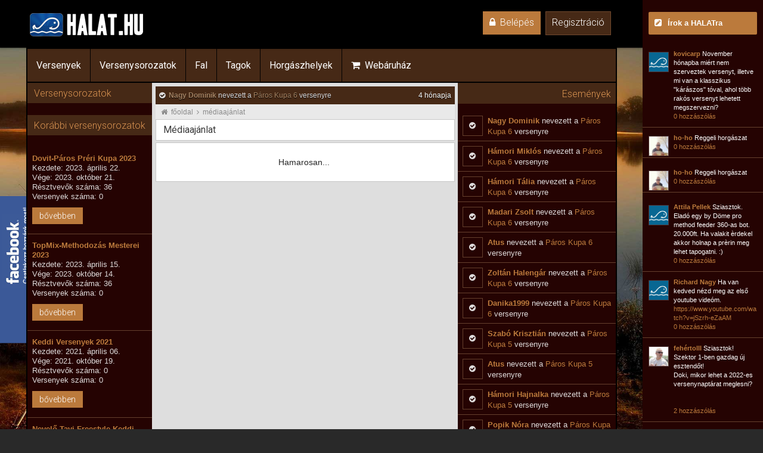

--- FILE ---
content_type: text/html; charset=utf-8
request_url: https://www.halat.hu/mediaajanlat
body_size: 10427
content:

<!DOCTYPE HTML PUBLIC "-//W3C//DTD HTML 4.01 Transitional//EN" "http://www.w3.org/TR/html4/loose.dtd">
<html lang="hu"  xmlns:fb="http://www.facebook.com/2008/fbml">
<head>
		<title>Médiaajánlat  | Halat.hu</title>
		<meta http-equiv="Content-Type" content="text/html; charset=utf-8">
		<meta http-equiv="content-Style-Type" content="text/css">
		<meta http-equiv="Content-Script-Type" content="text/javascript">
		<meta name="keywords" content="receptvaros, ">
		<meta name="description" content="receptvaros ">
		<meta property="og:title" content="Médiaajánlat  " />
		<meta property="og:description" content="receptvaros" />
		<meta property="og:image" content="https://www.halat.hu/images/facebookdefault.jpg" />
		<link rel="icon" href="https://www.halat.hu/favicon.ico" type="image/ico">
		<link rel="shortcut icon" href="https://www.halat.hu/favicon.ico">
		<link rel="bookmark icon" href="https://www.halat.hu/favicon.ico">
		<link rel="image_src" href="https://www.halat.hu/images/facebookdefault.jpg" />
        
		
        <meta name="viewport" content="width=device-width, initial-scale=1, maximum-scale=1, user-scalable=0">
        <link rel="stylesheet" type="text/css" media="screen" charset="utf-8" href="https://www.halat.hu/css/core.css?v=6">
        <meta name="theme-color" content="#462916">

             <!--link rel="stylesheet" type="text/css" media="screen" charset="utf-8" href="https://www.halat.hu/css/style.css?v=67">
             <link rel="stylesheet" type="text/css" media="screen" href="https://www.halat.hu/js/fancybox/jquery.fancybox-1.3.1.css">
             <link rel="stylesheet" type="text/css" media="screen" href="https://www.halat.hu/css/jcarousel.css">
             <link href="https://www.halat.hu/modules/uploadpic/uploadify.css" type="text/css" rel="stylesheet" >
             <link type="text/css" rel="stylesheet" media="all" href="https://www.halat.hu/chat/skin.css" charset="utf-8" /-->


		
		        	
                <script type="text/javascript" charset="utf-8" language="javascript" src="https://www.halat.hu/js/core.js?v=4"></script>    
        <script type="text/javascript" src="https://www.halat.hu//adserver/public/javascripts/simpleadvert/index.php"></script>  
		<!--script src="//ajax.googleapis.com/ajax/libs/jquery/1.8.2/jquery.min.js"></script>
        <script type="text/javascript" charset="utf-8" language="javascript" src="https://www.halat.hu/js/jquery.ezmark.js"></script>
		<script type="text/javascript" charset="utf-8" language="javascript" src="https://www.halat.hu/js/functions.js?v=22"></script>
		<script type="text/javascript" charset="utf-8" language="javascript" src="https://www.halat.hu/js/jquery.ufvalidator_hu.js" ></script>
		<script type="text/javascript" charset="utf-8" language="javascript" src="https://www.halat.hu/js/jquery.poll.js"></script>
        <script type="text/javascript" charset="utf-8" language="javascript" src="https://www.halat.hu/js/jquery.poll2.js"></script>
		<script type="text/javascript" charset="utf-8" language="javascript" src="https://www.halat.hu/js/jquery.poll3.js"></script>
		<script type="text/javascript" charset="utf-8" language="javascript" src="https://www.halat.hu/js/jquery.cookie.js"></script>
		<script type="text/javascript" charset="utf-8" language="javascript" src="https://www.halat.hu/js/jquery.autocomplete.js"></script>
		<script type="text/javascript" charset="utf-8" language="javascript" src="https://www.halat.hu/js/jquery.jcarousel.min.js"></script>
		<script type="text/javascript" charset="utf-8" language="javascript" src="https://www.halat.hu/js/jquery.tinyscrollbar.min.js"></script>
		<script type="text/javascript" charset="utf-8" language="javascript" src="https://www.halat.hu/js/jquery.comments.js"></script>
		<script type="text/javascript" charset="utf-8" language="javascript" src="https://www.halat.hu/js/jquery.jqpageflow.js"></script>
        <script type="text/javascript" charset="utf-8" language="javascript" src="https://www.halat.hu/js/jquery.scrollto-min.js"></script>  
		<script type="text/javascript" charset="utf-8" language="javascript" src="https://www.halat.hu/js/imagesloaded.js"></script>
        <script type="text/javascript" charset="utf-8" language="javascript" src="https://www.halat.hu/js/masonry.pkgd.min.js"></script>
        <script src="//ajax.googleapis.com/ajax/libs/jqueryui/1.10.4/jquery-ui.min.js"></script>
        <script type="text/javascript" src="https://www.halat.hu/js/tinymce/tinymce.min.js"></script-->
        
		
		<!--script type="text/javascript" charset="utf-8" src="https://www.halat.hu/modules/uploadpic/swfobject.js"></script>
		<script type="text/javascript" charset="utf-8" src="https://www.halat.hu/modules/uploadpic/jquery.uploadify.v2.1.4.js"></script--> 
		<script type="text/javascript" charset="utf-8" src="https://www.halat.hu/js/fancybox/jquery.fancybox-1.3.1.js?v=2"></script>
		<script type="text/javascript" src="https://apis.google.com/js/plusone.js">	{lang: 'hu'}</script> 	    
        
        
        
		<!--[if IE 6]>
				<script type="text/javascript" charset="utf-8" language="javascript" src="https://www.halat.hu/js/modernizr-1.6.min.js"></script>
				<script type="text/javascript" src="https://www.halat.hu/js/pngfix.js"></script>
				<script type="text/javascript">DD_belatedPNG.fix('div, h1, h2, h3, h4, h5, h6, img, ul, li, p');</script>
		<![endif]-->
	 	 
 <script type="text/javascript">
	var _gaq = _gaq || [];
	_gaq.push(['_setAccount', 'UA-2984259-40']);
	_gaq.push(['_trackPageview']);
	(function() {
		var ga = document.createElement('script'); ga.type = 'text/javascript'; ga.async = true;
		ga.src = ('https:' == document.location.protocol ? 'https://ssl' : 'http://www') + '.google-analytics.com/ga.js';
		var s = document.getElementsByTagName('script')[0]; s.parentNode.insertBefore(ga, s);
	})();
</script>
<script type="text/javascript">
	userId="";
</script>
	  <link href='https://fonts.googleapis.com/css?family=Roboto:400,500,700,300,100|Cuprum&subset=latin,latin-ext' rel='stylesheet' type='text/css'>
	  <link href="//maxcdn.bootstrapcdn.com/font-awesome/4.4.0/css/font-awesome.min.css" rel="stylesheet">
</head>
<body class="mediaajanlat">   
<div id="fb-root"></div>

    <script>
        window.fbAsyncInit = function() {
        FB.init({
          appId      : '708272312556207',
          status     : true,
          cookie     : true,
          xfbml      : true,
          version    : 'v2.12'
        });
      };   
      (function(d, s, id){
         var js, fjs = d.getElementsByTagName(s)[0];
         if (d.getElementById(id)) {return;}
         js = d.createElement(s); js.id = id;
         js.src = "\/\/connect.facebook.net/hu_HU/sdk.js";
         fjs.parentNode.insertBefore(js, fjs);
       }(document, 'script', 'facebook-jssdk'));
    </script>  

<div style="position: fixed; left: 0px; top: 320px; background: url(https://www.halat.hu/images/facebook.png) no-repeat; width: 78px; height:263px;" id="facebookjoin"><a href="https://www.halat.hu/facebook"><img src="https://www.halat.hu/images/blank.gif" alt="" height="190" width="40"></a><div><iframe src="https://www.facebook.com/plugins/like.php?href=https://www.facebook.com/www.halat.hu&amp;layout=box_count&amp;show_faces=true&amp;width=60&amp;action=like&amp;font&amp;colorscheme=light&amp;height=65" scrolling="no" frameborder="0" style="border:none; overflow:hidden; width:60px; height:65px; margin-left: 5px; margin-top: -8px" allowTransparency="true"></iframe></div></div><div style="display:none"><div id="startmessage" class="pmoverlay_nologin"></div></div>
<div class="head">
    <div class="wrapper">
        <div class="logo" onclick="self.location='/'">&nbsp;</div>
        
					<div class="login" >
						 
						 <div id="regok" class="round"><i class="fa fa-check-circle"></i>&nbsp; Sikeres regisztráció! A belépési adataidat elküldtük!</div>

							<div class="buttonholder">
								<a class="fl bluebutton regb round" onclick="$('#regok').slideUp(); $('.buttonholder').slideUp(); $('.forms').slideDown();"><i class="fa fa-lock"></i>&nbsp; Belépés</a>
								<a class="fl greenbutton regb round" onclick="loadContent('registration','registration');  $('#regok').slideUp();">Regisztráció</a>
								<div class="registration" style="display:none;"></div>
								<div class="clr">&nbsp;</div>
							</div>
							<div class="forms">
								<form name="loginform" method="post" id="loginform" action="https://www.halat.hu/mediaajanlat" class="form" style="font-size: 10px;">
										<div class="fl">
										<input type="text" id="maillogin" name="maillogin" class="textfield emailad" value="" placeholder="E-mail cím">
										</div>
										<div class="fl">
										<input type="password" id="passlogin" name="passlogin" class="textfield passad" placeholder="Jelszó">

										<input type="hidden" id="staylogin" name="staylogin" value="1" >
										<input type="hidden" id="redirect" name="redirect" value="/mediaajanlat" >
										<input type="hidden" name="loging" value="1">
										</div>
										<a class="fl greenbutton loginb round" onclick="document.forms['loginform'].submit();">Belépés</a>
										<a class="fl fbreg" href="JavaScript:void(0);" onclick="fblogin('https://www.halat.hu/mediaajanlat');"><i class="fa fa-facebook"></i>&nbsp; Belépés Facebook-al</a>
										<div class="clr">&nbsp;</div>
								 </form>

							</div>
					</div>
					         <div class="mobilemenu">
            <a href="javascript:void('0');" onclick="$('body').toggleClass('menuopen'); $('body').removeClass('menuposts');  $('body').removeClass('menulogin');"><i class="fa fa-bars"></i></a>
            <a href="javascript:void('0');" onclick="$('body').toggleClass('menulogin');$('body').removeClass('menuopen'); $('body').removeClass('menuposts');"><i class="fa fa-user"></i></a>
            <a href="javascript:void('0');" onclick="$('body').toggleClass('menuposts'); $('body').removeClass('menuopen'); $('body').removeClass('menulogin');"><i class="fa fa-rss"></i></a>
        </div>
    </div>
</div>
<div class="wrapper" id="pagetop">
		<div class="header">
                <div class="logo" onmouseover="this.style.cursor='pointer';" onclick="window.location.href='https://www.halat.hu/'"><div class="pagetitle">&nbsp;</div></div>
		</div>
		<div class="content  ">
				<div class="inside insideo">
						<div class="menu menumain"><ul><li onclick="self.location='/' "><a href="/" >Versenyek</a></li><li onclick="self.location='https://www.halat.hu/versenysorozatok'"><a href="https://www.halat.hu/versenysorozatok" >Versenysorozatok</a></li><li onclick="self.location='/kozosseg/elmenyek' "><a href="/kozosseg/elmenyek" >Fal</a></li><li onclick="self.location='/kozosseg/tagok/' "><a href="/kozosseg/tagok/" >Tagok</a></li><li onclick="self.location='https://www.halat.hu/horgaszhelyek'"><a href="https://www.halat.hu/horgaszhelyek" >Horgászhelyek</a></li><li onclick="self.location='https://www.horgaszni.hu/' "><a href="https://www.horgaszni.hu/" ><i class='fa fa-shopping-cart'></i>  Webáruház</a></li></ul></div>
						<div class="clear">&nbsp;</div>
												<div class="clear">&nbsp;</div>
												<div class="leftside">
								<div class="head-title">
										<h2 class="shadow">Versenysorozatok</h2>
										<div class="clear">&nbsp;</div>
								</div>
								<div class="content-inside">
								  
								</div>
                                <div class="head-title">
                                        <h2 class="shadow">Korábbi versenysorozatok</h2>
                                        <div class="clear">&nbsp;</div>
                                </div>
                                <div class="content-inside">
                                  
        <div class="box">
                <strong><a href="https://www.halat.hu/versenysorozatok/dovit-paros-preri-kupa-2023-2023-02-13">Dovit-Páros Préri Kupa 2023</a></strong>
            <div class="clear"></div>
                <div class="fl">
                    <div>Kezdete: 2023. április 22. </div>
                    <div>Vége: 2023. október 21. </div>
                </div>
                <div class="fl col2">
                    <div>Résztvevők száma: 36</div>
                    <div>Versenyek száma: 0</div>
                </div>
            <div class="clear"></div> <br>
            <a href="https://www.halat.hu/versenysorozatok/dovit-paros-preri-kupa-2023-2023-02-13" class="more">bővebben</a>
             
        </div>
        <div class="clr separator"></div>
       
        
        <div class="box">
                <strong><a href="https://www.halat.hu/versenysorozatok/topmix-methodozas-mesterei-2023-2023-02-13">TopMix-Methodozás Mesterei 2023</a></strong>
            <div class="clear"></div>
                <div class="fl">
                    <div>Kezdete: 2023. április 15. </div>
                    <div>Vége: 2023. október 14. </div>
                </div>
                <div class="fl col2">
                    <div>Résztvevők száma: 36</div>
                    <div>Versenyek száma: 0</div>
                </div>
            <div class="clear"></div> <br>
            <a href="https://www.halat.hu/versenysorozatok/topmix-methodozas-mesterei-2023-2023-02-13" class="more">bővebben</a>
             
        </div>
        <div class="clr separator"></div>
       
        
        <div class="box">
                <strong><a href="https://www.halat.hu/versenysorozatok/keddi-versenyek-2021-2021-02-21">Keddi Versenyek 2021</a></strong>
            <div class="clear"></div>
                <div class="fl">
                    <div>Kezdete: 2021. április 06. </div>
                    <div>Vége: 2021. október 19. </div>
                </div>
                <div class="fl col2">
                    <div>Résztvevők száma: 0</div>
                    <div>Versenyek száma: 0</div>
                </div>
            <div class="clear"></div> <br>
            <a href="https://www.halat.hu/versenysorozatok/keddi-versenyek-2021-2021-02-21" class="more">bővebben</a>
             
        </div>
        <div class="clr separator"></div>
       
        
        <div class="box">
                <strong><a href="https://www.halat.hu/versenysorozatok/nevelo-tavi-freestyle-keddi-versenyek-2021-2021-02-21">Nevelő Tavi Freestyle Keddi Versenyek 2021</a></strong>
            <div class="clear"></div>
                <div class="fl">
                    <div>Kezdete: 2021. április 20. </div>
                    <div>Vége: 2021. október 19. </div>
                </div>
                <div class="fl col2">
                    <div>Résztvevők száma: 0</div>
                    <div>Versenyek száma: 0</div>
                </div>
            <div class="clear"></div> <br>
            <a href="https://www.halat.hu/versenysorozatok/nevelo-tavi-freestyle-keddi-versenyek-2021-2021-02-21" class="more">bővebben</a>
             
        </div>
        <div class="clr separator"></div>
       
        
        <div class="box">
                <strong><a href="https://www.halat.hu/versenysorozatok/halat-hu-methodozas-mesterei-2021-2021-08-30">Halat.hu Methodozás Mesterei 2021</a></strong>
            <div class="clear"></div>
                <div class="fl">
                    <div>Kezdete: 2021. április 24. </div>
                    <div>Vége: 2021. október 16. </div>
                </div>
                <div class="fl col2">
                    <div>Résztvevők száma: 42</div>
                    <div>Versenyek száma: 0</div>
                </div>
            <div class="clear"></div> <br>
            <a href="https://www.halat.hu/versenysorozatok/halat-hu-methodozas-mesterei-2021-2021-08-30" class="more">bővebben</a>
             
        </div>
        <div class="clr separator"></div>
       
        
        <div class="box">
                <strong><a href="https://www.halat.hu/versenysorozatok/paros-kupa-2021-2021-02-21">Páros Kupa 2021</a></strong>
            <div class="clear"></div>
                <div class="fl">
                    <div>Kezdete: 2021. április 10. </div>
                    <div>Vége: 2021. október 09. </div>
                </div>
                <div class="fl col2">
                    <div>Résztvevők száma: 0</div>
                    <div>Versenyek száma: 0</div>
                </div>
            <div class="clear"></div> <br>
            <a href="https://www.halat.hu/versenysorozatok/paros-kupa-2021-2021-02-21" class="more">bővebben</a>
             
        </div>
        <div class="clr separator"></div>
       
        
        <div class="box">
                <strong><a href="https://www.halat.hu/versenysorozatok/preri-karaszos-tavi-freestyle-versenyek-2021-2021-02-21">Préri Kárászos Tavi Freestyle Versenyek 2021</a></strong>
            <div class="clear"></div>
                <div class="fl">
                    <div>Kezdete: 2021. április 06. </div>
                    <div>Vége: 2021. október 05. </div>
                </div>
                <div class="fl col2">
                    <div>Résztvevők száma: 0</div>
                    <div>Versenyek száma: 0</div>
                </div>
            <div class="clear"></div> <br>
            <a href="https://www.halat.hu/versenysorozatok/preri-karaszos-tavi-freestyle-versenyek-2021-2021-02-21" class="more">bővebben</a>
             
        </div>
        <div class="clr separator"></div>
       
        
        <div class="box">
                <strong><a href="https://www.halat.hu/versenysorozatok/halat-hu-methodozas-mesterei-2020-2020-05-25">halat.hu Methodozás Mesterei 2020</a></strong>
            <div class="clear"></div>
                <div class="fl">
                    <div>Kezdete: 2020. június 21. </div>
                    <div>Vége: 2020. október 04. </div>
                </div>
                <div class="fl col2">
                    <div>Résztvevők száma: 24</div>
                    <div>Versenyek száma: 0</div>
                </div>
            <div class="clear"></div> <br>
            <a href="https://www.halat.hu/versenysorozatok/halat-hu-methodozas-mesterei-2020-2020-05-25" class="more">bővebben</a>
             
        </div>
        <div class="clr separator"></div>
       
        
        <div class="box">
                <strong><a href="https://www.halat.hu/versenysorozatok/uszos-kupa-2020-2020-05-25">Úszós Kupa 2020</a></strong>
            <div class="clear"></div>
                <div class="fl">
                    <div>Kezdete: 2020. március 07. </div>
                    <div>Vége: 2020. október 03. </div>
                </div>
                <div class="fl col2">
                    <div>Résztvevők száma: 42</div>
                    <div>Versenyek száma: 0</div>
                </div>
            <div class="clear"></div> <br>
            <a href="https://www.halat.hu/versenysorozatok/uszos-kupa-2020-2020-05-25" class="more">bővebben</a>
             
        </div>
        <div class="clr separator"></div>
       
        
        <div class="box">
                <strong><a href="https://www.halat.hu/versenysorozatok/preri-paros-kupa--2020-09-06">Préri Páros Kupa </a></strong>
            <div class="clear"></div>
                <div class="fl">
                    <div>Kezdete: 2020. március 15. </div>
                    <div>Vége: 2020. szeptember 27. </div>
                </div>
                <div class="fl col2">
                    <div>Résztvevők száma: 30</div>
                    <div>Versenyek száma: 0</div>
                </div>
            <div class="clear"></div> <br>
            <a href="https://www.halat.hu/versenysorozatok/preri-paros-kupa--2020-09-06" class="more">bővebben</a>
             
        </div>
        <div class="clr separator"></div>
       
        
        <div class="box">
                <strong><a href="https://www.halat.hu/versenysorozatok/halat-hu---methodozas-mesterei-sorozat-2019-2019-10-21">Halat.hu - Methodozás Mesterei Sorozat 2019</a></strong>
            <div class="clear"></div>
                <div class="fl">
                    <div>Kezdete: 2019. január 01. </div>
                    <div>Vége: 2019. október 31. </div>
                </div>
                <div class="fl col2">
                    <div>Résztvevők száma: 24</div>
                    <div>Versenyek száma: 0</div>
                </div>
            <div class="clear"></div> <br>
            <a href="https://www.halat.hu/versenysorozatok/halat-hu---methodozas-mesterei-sorozat-2019-2019-10-21" class="more">bővebben</a>
             
        </div>
        <div class="clr separator"></div>
       
        
        <div class="box">
                <strong><a href="https://www.halat.hu/versenysorozatok/preri-kupa---2019-09-29">Préri kupa  </a></strong>
            <div class="clear"></div>
                <div class="fl">
                    <div>Kezdete: 2019. szeptember 28. </div>
                    <div>Vége: 2019. szeptember 29. </div>
                </div>
                <div class="fl col2">
                    <div>Résztvevők száma: 12</div>
                    <div>Versenyek száma: 0</div>
                </div>
            <div class="clear"></div> <br>
            <a href="https://www.halat.hu/versenysorozatok/preri-kupa---2019-09-29" class="more">bővebben</a>
             
        </div>
        <div class="clr separator"></div>
       
        
        <div class="box">
                <strong><a href="https://www.halat.hu/versenysorozatok/preri-elite-feeder-league-2019-2019-05-23"> Préri Elite Feeder League 2019</a></strong>
            <div class="clear"></div>
                <div class="fl">
                    <div>Kezdete: 2019. május 18. </div>
                    <div>Vége: 2019. szeptember 14. </div>
                </div>
                <div class="fl col2">
                    <div>Résztvevők száma: 18</div>
                    <div>Versenyek száma: 0</div>
                </div>
            <div class="clear"></div> <br>
            <a href="https://www.halat.hu/versenysorozatok/preri-elite-feeder-league-2019-2019-05-23" class="more">bővebben</a>
             
        </div>
        <div class="clr separator"></div>
       
        
        <div class="box">
                <strong><a href="https://www.halat.hu/versenysorozatok/pappeca--kiralyi-method-kupa-2019-04-30">PAPPECA- Királyi Method Kupa</a></strong>
            <div class="clear"></div>
                <div class="fl">
                    <div>Kezdete: 2019. március 31. </div>
                    <div>Vége: 2019. június 09. </div>
                </div>
                <div class="fl col2">
                    <div>Résztvevők száma: 24</div>
                    <div>Versenyek száma: 0</div>
                </div>
            <div class="clear"></div> <br>
            <a href="https://www.halat.hu/versenysorozatok/pappeca--kiralyi-method-kupa-2019-04-30" class="more">bővebben</a>
             
        </div>
        <div class="clr separator"></div>
       
        
        <div class="box">
                <strong><a href="https://www.halat.hu/versenysorozatok/halat-hu---dovit-methodozas-mesterei-sorozat-2018-2018-06-27">Halat.hu - Dovit Methodozás Mesterei Sorozat 2018</a></strong>
            <div class="clear"></div>
                <div class="fl">
                    <div>Kezdete: 2018. június 24. </div>
                    <div>Vége: 2018. október 07. </div>
                </div>
                <div class="fl col2">
                    <div>Résztvevők száma: 24</div>
                    <div>Versenyek száma: 0</div>
                </div>
            <div class="clear"></div> <br>
            <a href="https://www.halat.hu/versenysorozatok/halat-hu---dovit-methodozas-mesterei-sorozat-2018-2018-06-27" class="more">bővebben</a>
             
        </div>
        <div class="clr separator"></div>
       
        
        <div class="box">
                <strong><a href="https://www.halat.hu/versenysorozatok/2017-es-versenyek-sorozata-2017-12-12">2017-es versenyek sorozata</a></strong>
            <div class="clear"></div>
                <div class="fl">
                    <div>Kezdete: 2017. január 01. </div>
                    <div>Vége: 2017. december 04. </div>
                </div>
                <div class="fl col2">
                    <div>Résztvevők száma: 210</div>
                    <div>Versenyek száma: 0</div>
                </div>
            <div class="clear"></div> <br>
            <a href="https://www.halat.hu/versenysorozatok/2017-es-versenyek-sorozata-2017-12-12" class="more">bővebben</a>
             
        </div>
        <div class="clr separator"></div>
       
        
        <div class="box">
                <strong><a href="https://www.halat.hu/versenysorozatok/halat-hu-2017-evi-versenyek-sorozata-2017-10-22">Halat.hu 2017 Évi Versenyek Sorozata</a></strong>
            <div class="clear"></div>
                <div class="fl">
                    <div>Kezdete: 2017. március 05. </div>
                    <div>Vége: 2017. november 19. </div>
                </div>
                <div class="fl col2">
                    <div>Résztvevők száma: 168</div>
                    <div>Versenyek száma: 0</div>
                </div>
            <div class="clear"></div> <br>
            <a href="https://www.halat.hu/versenysorozatok/halat-hu-2017-evi-versenyek-sorozata-2017-10-22" class="more">bővebben</a>
             
        </div>
        <div class="clr separator"></div>
       
        
        <div class="box">
                <strong><a href="https://www.halat.hu/versenysorozatok/halat-hu-szuret-kupa-sorozat-2017-02-25">Halat.hu Szüret Kupa Sorozat</a></strong>
            <div class="clear"></div>
                <div class="fl">
                    <div>Kezdete: 2017. szeptember 17. </div>
                    <div>Vége: 2017. október 22. </div>
                </div>
                <div class="fl col2">
                    <div>Résztvevők száma: 18</div>
                    <div>Versenyek száma: 0</div>
                </div>
            <div class="clear"></div> <br>
            <a href="https://www.halat.hu/versenysorozatok/halat-hu-szuret-kupa-sorozat-2017-02-25" class="more">bővebben</a>
             
        </div>
        <div class="clr separator"></div>
       
        
        <div class="box">
                <strong><a href="https://www.halat.hu/versenysorozatok/halat-hu-uszos-versenyek-sorozata-2016-12-18">Halat.hu Úszós Versenyek Sorozata</a></strong>
            <div class="clear"></div>
                <div class="fl">
                    <div>Kezdete: 2017. március 19. </div>
                    <div>Vége: 2017. október 22. </div>
                </div>
                <div class="fl col2">
                    <div>Résztvevők száma: 24</div>
                    <div>Versenyek száma: 0</div>
                </div>
            <div class="clear"></div> <br>
            <a href="https://www.halat.hu/versenysorozatok/halat-hu-uszos-versenyek-sorozata-2016-12-18" class="more">bővebben</a>
             
        </div>
        <div class="clr separator"></div>
       
        
        <div class="box">
                <strong><a href="https://www.halat.hu/versenysorozatok/feederguru-maver-method-masters-donto-2017-10-17">FeederGuru-Maver Method Masters Döntő</a></strong>
            <div class="clear"></div>
                <div class="fl">
                    <div>Kezdete: 2017. október 14. </div>
                    <div>Vége: 2017. október 15. </div>
                </div>
                <div class="fl col2">
                    <div>Résztvevők száma: 12</div>
                    <div>Versenyek száma: 0</div>
                </div>
            <div class="clear"></div> <br>
            <a href="https://www.halat.hu/versenysorozatok/feederguru-maver-method-masters-donto-2017-10-17" class="more">bővebben</a>
             
        </div>
        <div class="clr separator"></div>
       
        
        <div class="box">
                <strong><a href="https://www.halat.hu/versenysorozatok/halat-hu-paros-versenyek-sorozata-2017-02-25">Halat.hu Páros Versenyek Sorozata</a></strong>
            <div class="clear"></div>
                <div class="fl">
                    <div>Kezdete: 2017. március 05. </div>
                    <div>Vége: 2017. október 08. </div>
                </div>
                <div class="fl col2">
                    <div>Résztvevők száma: 42</div>
                    <div>Versenyek száma: 0</div>
                </div>
            <div class="clear"></div> <br>
            <a href="https://www.halat.hu/versenysorozatok/halat-hu-paros-versenyek-sorozata-2017-02-25" class="more">bővebben</a>
             
        </div>
        <div class="clr separator"></div>
       
        
        <div class="box">
                <strong><a href="https://www.halat.hu/versenysorozatok/halat-hu-kistavi-paros-versenyek-sorozata-2016-12-18">Halat.hu Kistavi Páros Versenyek Sorozata</a></strong>
            <div class="clear"></div>
                <div class="fl">
                    <div>Kezdete: 2017. március 05. </div>
                    <div>Vége: 2017. október 08. </div>
                </div>
                <div class="fl col2">
                    <div>Résztvevők száma: 24</div>
                    <div>Versenyek száma: 0</div>
                </div>
            <div class="clear"></div> <br>
            <a href="https://www.halat.hu/versenysorozatok/halat-hu-kistavi-paros-versenyek-sorozata-2016-12-18" class="more">bővebben</a>
             
        </div>
        <div class="clr separator"></div>
       
        
        <div class="box">
                <strong><a href="https://www.halat.hu/versenysorozatok/viii--king-–-baits-feeder-triatlon-nemzetkozi-kupa-2017-01-19"> VIII. King – Baits Feeder Triatlon Nemzetközi Kupa</a></strong>
            <div class="clear"></div>
                <div class="fl">
                    <div>Kezdete: 2017. április 23. </div>
                    <div>Vége: 2017. szeptember 24. </div>
                </div>
                <div class="fl col2">
                    <div>Résztvevők száma: 18</div>
                    <div>Versenyek száma: 0</div>
                </div>
            <div class="clear"></div> <br>
            <a href="https://www.halat.hu/versenysorozatok/viii--king-–-baits-feeder-triatlon-nemzetkozi-kupa-2017-01-19" class="more">bővebben</a>
             
        </div>
        <div class="clr separator"></div>
       
        
        <div class="box">
                <strong><a href="https://www.halat.hu/versenysorozatok/halat-hu---dovit-methodozas-mesterei-sorozat-2017-07-09">Halat.hu - Dovit Methodozás Mesterei Sorozat</a></strong>
            <div class="clear"></div>
                <div class="fl">
                    <div>Kezdete: 2017. június 11. </div>
                    <div>Vége: 2017. szeptember 10. </div>
                </div>
                <div class="fl col2">
                    <div>Résztvevők száma: 24</div>
                    <div>Versenyek száma: 0</div>
                </div>
            <div class="clear"></div> <br>
            <a href="https://www.halat.hu/versenysorozatok/halat-hu---dovit-methodozas-mesterei-sorozat-2017-07-09" class="more">bővebben</a>
             
        </div>
        <div class="clr separator"></div>
       
        
        <div class="box">
                <strong><a href="https://www.halat.hu/versenysorozatok/halat-hu-jegolvaszto-moby-kupa-sorozat-2017-04-05">Halat.hu Jégolvasztó Moby Kupa Sorozat</a></strong>
            <div class="clear"></div>
                <div class="fl">
                    <div>Kezdete: 2017. március 19. </div>
                    <div>Vége: 2017. április 09. </div>
                </div>
                <div class="fl col2">
                    <div>Résztvevők száma: 18</div>
                    <div>Versenyek száma: 0</div>
                </div>
            <div class="clear"></div> <br>
            <a href="https://www.halat.hu/versenysorozatok/halat-hu-jegolvaszto-moby-kupa-sorozat-2017-04-05" class="more">bővebben</a>
             
        </div>
        <div class="clr separator"></div>
       
        
        <div class="box">
                <strong><a href="https://www.halat.hu/versenysorozatok/halat-hu-2016-evi-versenyek-sorozata-2017-09-20">Halat.hu 2016 évi versenyek sorozata</a></strong>
            <div class="clear"></div>
                <div class="fl">
                    <div>Kezdete: 2016. február 28. </div>
                    <div>Vége: 2016. december 06. </div>
                </div>
                <div class="fl col2">
                    <div>Résztvevők száma: 162</div>
                    <div>Versenyek száma: 0</div>
                </div>
            <div class="clear"></div> <br>
            <a href="https://www.halat.hu/versenysorozatok/halat-hu-2016-evi-versenyek-sorozata-2017-09-20" class="more">bővebben</a>
             
        </div>
        <div class="clr separator"></div>
       
        
        <div class="box">
                <strong><a href="https://www.halat.hu/versenysorozatok/paros-versenyek-sorozata-2016-11-22">Páros versenyek sorozata</a></strong>
            <div class="clear"></div>
                <div class="fl">
                    <div>Kezdete: 2016. január 01. </div>
                    <div>Vége: 2016. november 10. </div>
                </div>
                <div class="fl col2">
                    <div>Résztvevők száma: 42</div>
                    <div>Versenyek száma: 0</div>
                </div>
            <div class="clear"></div> <br>
            <a href="https://www.halat.hu/versenysorozatok/paros-versenyek-sorozata-2016-11-22" class="more">bővebben</a>
             
        </div>
        <div class="clr separator"></div>
       
        
        <div class="box">
                <strong><a href="https://www.halat.hu/versenysorozatok/szuret-kupa-sorozat-2016-04-24">Szüret Kupa Sorozat</a></strong>
            <div class="clear"></div>
                <div class="fl">
                    <div>Kezdete: 2016. október 02. </div>
                    <div>Vége: 2016. október 30. </div>
                </div>
                <div class="fl col2">
                    <div>Résztvevők száma: 18</div>
                    <div>Versenyek száma: 0</div>
                </div>
            <div class="clear"></div> <br>
            <a href="https://www.halat.hu/versenysorozatok/szuret-kupa-sorozat-2016-04-24" class="more">bővebben</a>
             
        </div>
        <div class="clr separator"></div>
       
        
        <div class="box">
                <strong><a href="https://www.halat.hu/versenysorozatok/methodozas-mesterei-sorozat-2016-04-04">Methodozás Mesterei Sorozat</a></strong>
            <div class="clear"></div>
                <div class="fl">
                    <div>Kezdete: 2016. május 22. </div>
                    <div>Vége: 2016. szeptember 18. </div>
                </div>
                <div class="fl col2">
                    <div>Résztvevők száma: 24</div>
                    <div>Versenyek száma: 0</div>
                </div>
            <div class="clear"></div> <br>
            <a href="https://www.halat.hu/versenysorozatok/methodozas-mesterei-sorozat-2016-04-04" class="more">bővebben</a>
             
        </div>
        <div class="clr separator"></div>
       
        
        <div class="box">
                <strong><a href="https://www.halat.hu/versenysorozatok/night-race-preri-kupa-sorozat-2016-05-24">Night Race Préri Kupa Sorozat</a></strong>
            <div class="clear"></div>
                <div class="fl">
                    <div>Kezdete: 2016. június 04. </div>
                    <div>Vége: 2016. június 25. </div>
                </div>
                <div class="fl col2">
                    <div>Résztvevők száma: 12</div>
                    <div>Versenyek száma: 0</div>
                </div>
            <div class="clear"></div> <br>
            <a href="https://www.halat.hu/versenysorozatok/night-race-preri-kupa-sorozat-2016-05-24" class="more">bővebben</a>
             
        </div>
        <div class="clr separator"></div>
       
        
        <div class="box">
                <strong><a href="https://www.halat.hu/versenysorozatok/jegolvaszto-moby-kupa-versenysorozat-2016-04-17">Jégolvasztó Moby Kupa Versenysorozat</a></strong>
            <div class="clear"></div>
                <div class="fl">
                    <div>Kezdete: 2016. március 20. </div>
                    <div>Vége: 2016. április 17. </div>
                </div>
                <div class="fl col2">
                    <div>Résztvevők száma: 18</div>
                    <div>Versenyek száma: 0</div>
                </div>
            <div class="clear"></div> <br>
            <a href="https://www.halat.hu/versenysorozatok/jegolvaszto-moby-kupa-versenysorozat-2016-04-17" class="more">bővebben</a>
             
        </div>
        <div class="clr separator"></div>
       
        
                                </div>
								<div class="clear">&nbsp;</div>
								</div>
						<div class="centerside">
							<div class="nowevents rounded" id="nowcommunityevents"><div class="event_like newevent"><i class="fa fa-check-circle"></i><i>&nbsp; </i><a href="https://www.halat.hu/tagok/nagy-dominik"><b>Nagy Dominik</b></a>  nevezett a <a href="https://www.halat.hu/versenyek/paros-kupa-6-694">Páros Kupa 6</a> versenyre <span>4 hónapja</span></div></div>
							<div class="centint">
								
    <div class="navigator roundedbottom">
    <div class="navipoint"><i class="fa fa-home"></i>&nbsp;&nbsp;<a href="https://www.halat.hu/">Főoldal</a></div><div class="navipoint"><i class="fa fa-angle-right"></i>&nbsp; <a href="https://www.halat.hu/mediaajanlat">Médiaajánlat</a></div>
    <div class="clr">&nbsp;</div>
    </div>
    <div class="space">&nbsp;</div><div class="head-title"><img class="fl " src="https://www.halat.hu/images/blank.gif" alt=""><h4 class="shadow">Médiaajánlat </h4> <div class="clear">&nbsp;</div></div><div class="showcontent"><div class="whiteolder"><p style="text-align: center;">Hamarosan... </p></div></div>							</div>
						</div>
						<div class="rightside"><div id="mobileleft"></div>

 <div class="clr">&nbsp;</div>
<div class="head-title">
		<img src="https://www.halat.hu/images/blank.gif" class="fr icon_news" alt="">
		<h2 class="shadow">Események</h2>
		<div class="clear">&nbsp;</div>
</div><div class="event" >
			 <center><div class="event_like newevent"><i class="fa fa-check-circle"></i><i>&nbsp; </i><a href="https://www.halat.hu/tagok/nagy-dominik"><b>Nagy Dominik</b></a>  nevezett a <a href="https://www.halat.hu/versenyek/paros-kupa-6-694">Páros Kupa 6</a> versenyre <span>4 hónapja</span></div></center>
		</div>
<div class="event" >
			 <center><div class="event_like newevent"><i class="fa fa-check-circle"></i><i>&nbsp; </i><a href="https://www.halat.hu/tagok/hamori-miklos"><b>Hámori Miklós</b></a>  nevezett a <a href="https://www.halat.hu/versenyek/paros-kupa-6-694">Páros Kupa 6</a> versenyre <span>4 hónapja</span></div></center>
		</div>
<div class="event" >
			 <center><div class="event_like newevent"><i class="fa fa-check-circle"></i><i>&nbsp; </i><a href="https://www.halat.hu/tagok/hamori-talia"><b>Hámori Tália </b></a>  nevezett a <a href="https://www.halat.hu/versenyek/paros-kupa-6-694">Páros Kupa 6</a> versenyre <span>4 hónapja</span></div></center>
		</div>
<div class="event" >
			 <center><div class="event_like newevent"><i class="fa fa-check-circle"></i><i>&nbsp; </i><a href="https://www.halat.hu/tagok/madari-zsolt"><b>Madari Zsolt </b></a>  nevezett a <a href="https://www.halat.hu/versenyek/paros-kupa-6-694">Páros Kupa 6</a> versenyre <span>4 hónapja</span></div></center>
		</div>
<div class="event" >
			 <center><div class="event_like newevent"><i class="fa fa-check-circle"></i><i>&nbsp; </i><a href="https://www.halat.hu/tagok/atus-3620"><b>Atus</b></a>  nevezett a <a href="https://www.halat.hu/versenyek/paros-kupa-6-694">Páros Kupa 6</a> versenyre <span>4 hónapja</span></div></center>
		</div>
<div class="event" >
			 <center><div class="event_like newevent"><i class="fa fa-check-circle"></i><i>&nbsp; </i><a href="https://www.halat.hu/tagok/zoltan-halengar"><b>Zoltán Halengár</b></a>  nevezett a <a href="https://www.halat.hu/versenyek/paros-kupa-6-694">Páros Kupa 6</a> versenyre <span>4 hónapja</span></div></center>
		</div>
<div class="event" >
			 <center><div class="event_like newevent"><i class="fa fa-check-circle"></i><i>&nbsp; </i><a href="https://www.halat.hu/tagok/danika1999-3873"><b>Danika1999</b></a>  nevezett a <a href="https://www.halat.hu/versenyek/paros-kupa-6-694">Páros Kupa 6</a> versenyre <span>4 hónapja</span></div></center>
		</div>
<div class="event" >
			 <center><div class="event_like newevent"><i class="fa fa-check-circle"></i><i>&nbsp; </i><a href="https://www.halat.hu/tagok/szabo-krisztian"><b>Szabó Krisztián</b></a>  nevezett a <a href="https://www.halat.hu/versenyek/paros-kupa-5-693">Páros Kupa 5</a> versenyre <span>4 hónapja</span></div></center>
		</div>
<div class="event" >
			 <center><div class="event_like newevent"><i class="fa fa-check-circle"></i><i>&nbsp; </i><a href="https://www.halat.hu/tagok/atus-3620"><b>Atus</b></a>  nevezett a <a href="https://www.halat.hu/versenyek/paros-kupa-5-693">Páros Kupa 5</a> versenyre <span>4 hónapja</span></div></center>
		</div>
<div class="event" >
			 <center><div class="event_like newevent"><i class="fa fa-check-circle"></i><i>&nbsp; </i><a href="https://www.halat.hu/tagok/hamori-hajnalka"><b>Hámori Hajnalka</b></a>  nevezett a <a href="https://www.halat.hu/versenyek/paros-kupa-5-693">Páros Kupa 5</a> versenyre <span>4 hónapja</span></div></center>
		</div>
<div class="event" >
			 <center><div class="event_like newevent"><i class="fa fa-check-circle"></i><i>&nbsp; </i><a href="https://www.halat.hu/tagok/popik-nora"><b>Popik Nóra</b></a>  nevezett a <a href="https://www.halat.hu/versenyek/paros-kupa-5-693">Páros Kupa 5</a> versenyre <span>4 hónapja</span></div></center>
		</div>
<div class="event" >
			 <center><div class="event_like newevent"><i class="fa fa-check-circle"></i><i>&nbsp; </i><a href="https://www.halat.hu/tagok/zoltan-halengar"><b>Zoltán Halengár</b></a>  nevezett a <a href="https://www.halat.hu/versenyek/paros-kupa-5-693">Páros Kupa 5</a> versenyre <span>4 hónapja</span></div></center>
		</div>
<div class="event" >
			 <center><div class="event_like newevent"><i class="fa fa-check-circle"></i><i>&nbsp; </i><a href="https://www.halat.hu/tagok/id--koti-istvan"><b>Id. KóTi IstvÁn</b></a>  nevezett a <a href="https://www.halat.hu/versenyek/dovit-methodozas-mesterei-6-">Dovit-Methodozás Mesterei 6</a> versenyre <span>4 hónapja</span></div></center>
		</div>
<div class="event" >
			 <center><div class="event_like newevent"><i class="fa fa-check-circle"></i><i>&nbsp; </i><a href="https://www.halat.hu/tagok/jakabgyula"><b>jakabgyula</b></a>  nevezett a <a href="https://www.halat.hu/versenyek/paros-kupa-6-694">Páros Kupa 6</a> versenyre <span>4 hónapja</span></div></center>
		</div>
<div class="event" >
			 <center><div class="event_like newevent"><i class="fa fa-check-circle"></i><i>&nbsp; </i><a href="https://www.halat.hu/tagok/molnar-levente-3875"><b>Molnár Levente</b></a>  nevezett a <a href="https://www.halat.hu/versenyek/dovit-methodozas-mesterei-6-">Dovit-Methodozás Mesterei 6</a> versenyre <span>5 hónapja</span></div></center>
		</div>
<div class="event" >
			 <center><div class="event_like newevent"><i class="fa fa-check-circle"></i><i>&nbsp; </i><a href="https://www.halat.hu/tagok/pall-roland"><b>Páll Roland</b></a>  nevezett a <a href="https://www.halat.hu/versenyek/dovit-methodozas-mesterei-5-687">Dovit-Methodozás Mesterei 5</a> versenyre <span>5 hónapja</span></div></center>
		</div>
<div class="event" >
			 <center><div class="event_like newevent"><i class="fa fa-check-circle"></i><i>&nbsp; </i><a href="https://www.halat.hu/tagok/minkovits-adam-3852"><b>Minkovits adam</b></a>  nevezett a <a href="https://www.halat.hu/versenyek/dovit-methodozas-mesterei-5-687">Dovit-Methodozás Mesterei 5</a> versenyre <span>5 hónapja</span></div></center>
		</div>
<div class="event" >
			 <center><div class="event_like newevent"><i class="fa fa-check-circle"></i><i>&nbsp; </i><a href="https://www.halat.hu/tagok/id--koti-istvan"><b>Id. KóTi IstvÁn</b></a>  nevezett a <a href="https://www.halat.hu/versenyek/dovit-methodozas-mesterei-5-687">Dovit-Methodozás Mesterei 5</a> versenyre <span>5 hónapja</span></div></center>
		</div>
<div class="event" >
			 <center><div class="event_like newevent"><i class="fa fa-check-circle"></i><i>&nbsp; </i><a href="https://www.halat.hu/tagok/molnar-levente-3875"><b>Molnár Levente</b></a>  nevezett a <a href="https://www.halat.hu/versenyek/dovit-methodozas-mesterei-5-687">Dovit-Methodozás Mesterei 5</a> versenyre <span>5 hónapja</span></div></center>
		</div>
<div class="event" >
			 <center><div class="event_like newevent"><i class="fa fa-check-circle"></i><i>&nbsp; </i><a href="https://www.halat.hu/tagok/danika1999-3873"><b>Danika1999</b></a>  nevezett a <a href="https://www.halat.hu/versenyek/paros-kupa-5-693">Páros Kupa 5</a> versenyre <span>5 hónapja</span></div></center>
		</div>
<div class="event" >
			 <center><div class="event_like newevent"><i class="fa fa-check-circle"></i><i>&nbsp; </i><a href="https://www.halat.hu/tagok/jmaresz-1945"><b>jmaresz</b></a>  nevezett a <a href="https://www.halat.hu/versenyek/dovit-methodozas-mesterei-5-687">Dovit-Methodozás Mesterei 5</a> versenyre <span>5 hónapja</span></div></center>
		</div>
<div class="event" >
			 <center><div class="event_like newevent"><i class="fa fa-check-circle"></i><i>&nbsp; </i><a href="https://www.halat.hu/tagok/vasstomi-3809"><b>vasstomi</b></a>  nevezett a <a href="https://www.halat.hu/versenyek/paros-kupa-4-692">Páros Kupa 4</a> versenyre <span>5 hónapja</span></div></center>
		</div>
<div class="event" >
			 <center><div class="event_like newevent"><i class="fa fa-check-circle"></i><i>&nbsp; </i><a href="https://www.halat.hu/tagok/vinczezoli-3810"><b>vinczezoli</b></a>  nevezett a <a href="https://www.halat.hu/versenyek/paros-kupa-4-692">Páros Kupa 4</a> versenyre <span>5 hónapja</span></div></center>
		</div>
<div class="event" >
			 <center><div class="event_like newevent"><i class="fa fa-check-circle"></i><i>&nbsp; </i><a href="https://www.halat.hu/tagok/zoltan-halengar"><b>Zoltán Halengár</b></a>  nevezett a <a href="https://www.halat.hu/versenyek/paros-kupa-4-692">Páros Kupa 4</a> versenyre <span>5 hónapja</span></div></center>
		</div>
<div class="event" >
			 <center><div class="event_like newevent"><i class="fa fa-check-circle"></i><i>&nbsp; </i><a href="https://www.halat.hu/tagok/molnar-levente-3875"><b>Molnár Levente</b></a>  nevezett a <a href="https://www.halat.hu/versenyek/paros-kupa-4-692">Páros Kupa 4</a> versenyre <span>6 hónapja</span></div></center>
		</div>
<div class="event" >
			 <center><div class="event_like newevent"><i class="fa fa-check-circle"></i><i>&nbsp; </i><a href="https://www.halat.hu/tagok/joe2000-3716"><b>Joe2000</b></a>  nevezett a <a href="https://www.halat.hu/versenyek/dovit-methodozas-mesterei-4-">Dovit-Methodozás Mesterei 4</a> versenyre <span>6 hónapja</span></div></center>
		</div>
<div class="event" >
			 <center><div class="event_like newevent"><i class="fa fa-check-circle"></i><i>&nbsp; </i><a href="https://www.halat.hu/tagok/molnar-levente-3875"><b>Molnár Levente</b></a>  nevezett a <a href="https://www.halat.hu/versenyek/dovit-methodozas-mesterei-4-">Dovit-Methodozás Mesterei 4</a> versenyre <span>6 hónapja</span></div></center>
		</div>
<div class="event" >
			 <center><div class="event_like newevent"><i class="fa fa-check-circle"></i><i>&nbsp; </i><a href="https://www.halat.hu/tagok/white-3880"><b>WHITE</b></a>  nevezett a <a href="https://www.halat.hu/versenyek/paros-kupa-5-693">Páros Kupa 5</a> versenyre <span>6 hónapja</span></div></center>
		</div>
<div class="event" >
			 <center><div class="event_like newevent"><i class="fa fa-check-circle"></i><i>&nbsp; </i><a href="https://www.halat.hu/tagok/jmaresz-1945"><b>jmaresz</b></a>  nevezett a <a href="https://www.halat.hu/versenyek/dovit-methodozas-mesterei-4-">Dovit-Methodozás Mesterei 4</a> versenyre <span>6 hónapja</span></div></center>
		</div>
<div class="event" >
			 <center><div class="event_like newevent"><i class="fa fa-check-circle"></i><i>&nbsp; </i><a href="https://www.halat.hu/tagok/soma-3879"><b>Soma</b></a>  nevezett a <a href="https://www.halat.hu/versenyek/paros-kupa-5-693">Páros Kupa 5</a> versenyre <span>6 hónapja</span></div></center>
		</div>
<div class="event" >
			 <center><div class="event_like newevent"><i class="fa fa-check-circle"></i><i>&nbsp; </i><a href="https://www.halat.hu/tagok/zoltan-halengar"><b>Zoltán Halengár</b></a>  nevezett a <a href="https://www.halat.hu/versenyek/paros-kupa-3-691">Páros Kupa 3</a> versenyre <span>6 hónapja</span></div></center>
		</div>
<div class="event" >
			 <center><div class="event_like newevent"><i class="fa fa-check-circle"></i><i>&nbsp; </i><a href="https://www.halat.hu/tagok/danyi"><b>Danyi</b></a>  nevezett a <a href="https://www.halat.hu/versenyek/paros-kupa-3-691">Páros Kupa 3</a> versenyre <span>7 hónapja</span></div></center>
		</div>
<div class="event" >
			 <center><div class="event_like newevent"><i class="fa fa-check-circle"></i><i>&nbsp; </i><a href="https://www.halat.hu/tagok/lachazi-ferenc-3445"><b>Lacházi Ferenc</b></a>  nevezett a <a href="https://www.halat.hu/versenyek/dovit-methodozas-mesterei-3-">Dovit-Methodozás Mesterei 3</a> versenyre <span>7 hónapja</span></div></center>
		</div>
<div class="event" >
			 <center><div class="event_like newevent"><i class="fa fa-check-circle"></i><i>&nbsp; </i><a href="https://www.halat.hu/tagok/nagy-andras-3835"><b>Nagy András</b></a>  nevezett a <a href="https://www.halat.hu/versenyek/dovit-methodozas-mesterei-4-">Dovit-Methodozás Mesterei 4</a> versenyre <span>7 hónapja</span></div></center>
		</div>
<div class="event" >
			 <center><div class="event_like newevent"><i class="fa fa-check-circle"></i><i>&nbsp; </i><a href="https://www.halat.hu/tagok/kajari-tibor-1735"><b>Kajári Tibor</b></a>  nevezett a <a href="https://www.halat.hu/versenyek/dovit-methodozas-mesterei-3-">Dovit-Methodozás Mesterei 3</a> versenyre <span>7 hónapja</span></div></center>
		</div>
<div class="event" >
			 <center><div class="event_like newevent"><i class="fa fa-check-circle"></i><i>&nbsp; </i><a href="https://www.halat.hu/tagok/nagydani0216-3863"><b>Nagydani0216</b></a>  nevezett a <a href="https://www.halat.hu/versenyek/dovit-methodozas-mesterei-3-">Dovit-Methodozás Mesterei 3</a> versenyre <span>7 hónapja</span></div></center>
		</div>
<div class="event" >
			 <center><div class="event_like newevent"><i class="fa fa-check-circle"></i><i>&nbsp; </i><a href="https://www.halat.hu/tagok/nagy-andras-3835"><b>Nagy András</b></a>  nevezett a <a href="https://www.halat.hu/versenyek/dovit-methodozas-mesterei-3-">Dovit-Methodozás Mesterei 3</a> versenyre <span>7 hónapja</span></div></center>
		</div>
<div class="event" >
			 <center><div class="event_like newevent"><i class="fa fa-check-circle"></i><i>&nbsp; </i><a href="https://www.halat.hu/tagok/molnar-levente-3875"><b>Molnár Levente</b></a>  nevezett a <a href="https://www.halat.hu/versenyek/dovit-methodozas-mesterei-3-">Dovit-Methodozás Mesterei 3</a> versenyre <span>7 hónapja</span></div></center>
		</div>
<div class="event" >
			 <center><div class="event_like newevent"><i class="fa fa-check-circle"></i><i>&nbsp; </i><a href="https://www.halat.hu/tagok/jmaresz-1945"><b>jmaresz</b></a>  nevezett a <a href="https://www.halat.hu/versenyek/dovit-methodozas-mesterei-3-">Dovit-Methodozás Mesterei 3</a> versenyre <span>7 hónapja</span></div></center>
		</div>
<div class="event" >
			 <center><div class="event_like newevent"><i class="fa fa-check-circle"></i><i>&nbsp; </i><a href="https://www.halat.hu/tagok/danika1999-3873"><b>Danika1999</b></a>  nevezett a <a href="https://www.halat.hu/versenyek/paros-kupa-3-691">Páros Kupa 3</a> versenyre <span>7 hónapja</span></div></center>
		</div>
<div class="event" >
			 <center><div class="event_like newevent"><i class="fa fa-check-circle"></i><i>&nbsp; </i><a href="https://www.halat.hu/tagok/lachazi-ferenc-3445"><b>Lacházi Ferenc</b></a>  nevezett a <a href="https://www.halat.hu/versenyek/dovit-methodozas-mesterei-2-684">Dovit-Methodozás Mesterei 2</a> versenyre <span>8 hónapja</span></div></center>
		</div>
<div class="event" >
			 <center><div class="event_like newevent"><i class="fa fa-check-circle"></i><i>&nbsp; </i><a href="https://www.halat.hu/tagok/bazsi-3616"><b>Bazsi</b></a>  nevezett a <a href="https://www.halat.hu/versenyek/paros-kupa-3-691">Páros Kupa 3</a> versenyre <span>8 hónapja</span></div></center>
		</div>
<div class="event" >
			 <center><div class="event_like newevent"><i class="fa fa-check-circle"></i><i>&nbsp; </i><a href="https://www.halat.hu/tagok/mixi-sanyi-1566"><b>Mixi Sanyi</b></a>  nevezett a <a href="https://www.halat.hu/versenyek/paros-kupa-6-694">Páros Kupa 6</a> versenyre <span>8 hónapja</span></div></center>
		</div>
<div class="event" >
			 <center><div class="event_like newevent"><i class="fa fa-check-circle"></i><i>&nbsp; </i><a href="https://www.halat.hu/tagok/mixi-sanyi-1566"><b>Mixi Sanyi</b></a>  nevezett a <a href="https://www.halat.hu/versenyek/paros-kupa-5-693">Páros Kupa 5</a> versenyre <span>8 hónapja</span></div></center>
		</div>
<div class="event" >
			 <center><div class="event_like newevent"><i class="fa fa-check-circle"></i><i>&nbsp; </i><a href="https://www.halat.hu/tagok/mixi-sanyi-1566"><b>Mixi Sanyi</b></a>  nevezett a <a href="https://www.halat.hu/versenyek/paros-kupa-4-692">Páros Kupa 4</a> versenyre <span>8 hónapja</span></div></center>
		</div>
<div class="event" >
			 <center><div class="event_like newevent"><i class="fa fa-check-circle"></i><i>&nbsp; </i><a href="https://www.halat.hu/tagok/mixi-sanyi-1566"><b>Mixi Sanyi</b></a>  nevezett a <a href="https://www.halat.hu/versenyek/paros-kupa-3-691">Páros Kupa 3</a> versenyre <span>8 hónapja</span></div></center>
		</div>
<div class="event" >
			 <center><div class="event_like newevent"><i class="fa fa-check-circle"></i><i>&nbsp; </i><a href="https://www.halat.hu/tagok/mixi-sanyi-1566"><b>Mixi Sanyi</b></a>  nevezett a <a href="https://www.halat.hu/versenyek/paros-kupa-2-690">Páros Kupa 2</a> versenyre <span>8 hónapja</span></div></center>
		</div>
<div class="event" >
			 <center><div class="event_like newevent"><i class="fa fa-check-circle"></i><i>&nbsp; </i><a href="https://www.halat.hu/tagok/fazekas-attila-3881"><b>Fazekas Attila</b></a>  nevezett a <a href="https://www.halat.hu/versenyek/dovit-methodozas-mesterei-2-684">Dovit-Methodozás Mesterei 2</a> versenyre <span>8 hónapja</span></div></center>
		</div>
<div class="event" >
			 <center><div class="event_like newevent"><i class="fa fa-user"></i><i>&nbsp; </i><a href="https://www.halat.hu/tagok/soma-3879" class="icon_addfriend"><b>Soma</b></a> ismerősnek jelölte <a href="https://www.halat.hu/tagok/white-3880">WHITE</a>-t.  </div></center>
		</div>
<div class="event" >
			 <center><div class="event_like newevent"><i class="fa fa-check-circle"></i><i>&nbsp; </i><a href="https://www.halat.hu/tagok/white-3880"><b>WHITE</b></a>  nevezett a <a href="https://www.halat.hu/versenyek/paros-kupa-3-691">Páros Kupa 3</a> versenyre <span>8 hónapja</span></div></center>
		</div>
<div class="event" >
			 <center><div class="event_like newevent"><i class="fa fa-check-circle"></i><i>&nbsp; </i><a href="https://www.halat.hu/tagok/soma-3879"><b>Soma</b></a>  nevezett a <a href="https://www.halat.hu/versenyek/paros-kupa-3-691">Páros Kupa 3</a> versenyre <span>8 hónapja</span></div></center>
		</div>
<div class="event" >
			 <center><div class="event_like newevent"><i class="fa fa-check-circle"></i><i>&nbsp; </i><a href="https://www.halat.hu/tagok/zoltan-halengar"><b>Zoltán Halengár</b></a>  nevezett a <a href="https://www.halat.hu/versenyek/paros-kupa-2-690">Páros Kupa 2</a> versenyre <span>8 hónapja</span></div></center>
		</div>
<div class="event" >
			 <center><div class="event_like newevent"><i class="fa fa-check-circle"></i><i>&nbsp; </i><a href="https://www.halat.hu/tagok/kajari-tibor-1735"><b>Kajári Tibor</b></a>  nevezett a <a href="https://www.halat.hu/versenyek/dovit-methodozas-mesterei-2-684">Dovit-Methodozás Mesterei 2</a> versenyre <span>8 hónapja</span></div></center>
		</div>
<div class="event" >
			 <center><div class="event_like newevent"><i class="fa fa-check-circle"></i><i>&nbsp; </i><a href="https://www.halat.hu/tagok/molnar-levente-3875"><b>Molnár Levente</b></a>  nevezett a <a href="https://www.halat.hu/versenyek/paros-kupa-3-691">Páros Kupa 3</a> versenyre <span>8 hónapja</span></div></center>
		</div>
<div class="event" >
			 <center><div class="event_like newevent"><i class="fa fa-check-circle"></i><i>&nbsp; </i><a href="https://www.halat.hu/tagok/molnar-levente-3875"><b>Molnár Levente</b></a>  nevezett a <a href="https://www.halat.hu/versenyek/dovit-methodozas-mesterei-2-684">Dovit-Methodozás Mesterei 2</a> versenyre <span>8 hónapja</span></div></center>
		</div>
<div class="event" >
			 <center><div class="event_like newevent"><i class="fa fa-user"></i><i>&nbsp; </i><a href="https://www.halat.hu/tagok/horgasz88-3877" class="icon_addfriend"><b>Horgász88</b></a> ismerősnek jelölte <a href="https://www.halat.hu/tagok/tomhorgasz89-3878">Tomhorgász89</a>-t.  </div></center>
		</div>
<div class="event" >
			 <center><div class="event_like newevent"><i class="fa fa-check-circle"></i><i>&nbsp; </i><a href="https://www.halat.hu/tagok/barinkai-janos-3676"><b>Barinkai János</b></a>  nevezett a <a href="https://www.halat.hu/versenyek/paros-kupa-6-694">Páros Kupa 6</a> versenyre <span>8 hónapja</span></div></center>
		</div>
<div class="event" >
			 <center><div class="event_like newevent"><i class="fa fa-check-circle"></i><i>&nbsp; </i><a href="https://www.halat.hu/tagok/barinkai-janos-3676"><b>Barinkai János</b></a>  nevezett a <a href="https://www.halat.hu/versenyek/paros-kupa-5-693">Páros Kupa 5</a> versenyre <span>8 hónapja</span></div></center>
		</div>
<div class="event" >
			 <center><div class="event_like newevent"><i class="fa fa-check-circle"></i><i>&nbsp; </i><a href="https://www.halat.hu/tagok/danika1999-3873"><b>Danika1999</b></a>  nevezett a <a href="https://www.halat.hu/versenyek/paros-kupa-2-690">Páros Kupa 2</a> versenyre <span>8 hónapja</span></div></center>
		</div>
<div class="event" >
			 <center><div class="event_like newevent"><i class="fa fa-check-circle"></i><i>&nbsp; </i><a href="https://www.halat.hu/tagok/toth-andras-3765"><b>Tóth András</b></a>  nevezett a <a href="https://www.halat.hu/versenyek/paros-kupa-1-689">Páros Kupa 1</a> versenyre <span>8 hónapja</span></div></center>
		</div>
<div class="event" >
			 <center><div class="event_like newevent"><i class="fa fa-check-circle"></i><i>&nbsp; </i><a href="https://www.halat.hu/tagok/nagydani0216-3863"><b>Nagydani0216</b></a>  nevezett a <a href="https://www.halat.hu/versenyek/paros-kupa-1-689">Páros Kupa 1</a> versenyre <span>8 hónapja</span></div></center>
		</div>
<div class="event" >
			 <center><div class="event_like newevent"><i class="fa fa-check-circle"></i><i>&nbsp; </i><a href="https://www.halat.hu/tagok/attila-pellek-3788"><b>Attila Pellek</b></a>  nevezett a <a href="https://www.halat.hu/versenyek/dovit-methodozas-mesterei-3-">Dovit-Methodozás Mesterei 3</a> versenyre <span>8 hónapja</span></div></center>
		</div>
<div class="event" >
			 <center><div class="event_like newevent"><i class="fa fa-check-circle"></i><i>&nbsp; </i><a href="https://www.halat.hu/tagok/danyi"><b>Danyi</b></a>  nevezett a <a href="https://www.halat.hu/versenyek/paros-kupa-1-689">Páros Kupa 1</a> versenyre <span>8 hónapja</span></div></center>
		</div>
<div class="event" >
			 <center><div class="event_like newevent"><i class="fa fa-check-circle"></i><i>&nbsp; </i><a href="https://www.halat.hu/tagok/sedry65-2408"><b>sedry65</b></a>  nevezett a <a href="https://www.halat.hu/versenyek/dovit-methodozas-mesterei-2-684">Dovit-Methodozás Mesterei 2</a> versenyre <span>9 hónapja</span></div></center>
		</div>
<div class="event" >
			 <center><div class="event_like newevent"><i class="fa fa-check-circle"></i><i>&nbsp; </i><a href="https://www.halat.hu/tagok/barinkai-janos-3676"><b>Barinkai János</b></a>  nevezett a <a href="https://www.halat.hu/versenyek/paros-kupa-1-689">Páros Kupa 1</a> versenyre <span>9 hónapja</span></div></center>
		</div>
<div class="event" >
			 <center><div class="event_like newevent"><i class="fa fa-check-circle"></i><i>&nbsp; </i><a href="https://www.halat.hu/tagok/zalanfi-tamas-3876"><b>Zalánfi Tamás </b></a>  nevezett a <a href="https://www.halat.hu/versenyek/paros-kupa-1-689">Páros Kupa 1</a> versenyre <span>9 hónapja</span></div></center>
		</div>
<div class="event" >
			 <center><div class="event_like newevent"><i class="fa fa-check-circle"></i><i>&nbsp; </i><a href="https://www.halat.hu/tagok/sedry65-2408"><b>sedry65</b></a>  nevezett a <a href="https://www.halat.hu/versenyek/dovit-methodozas-mesterei-1-683">Dovit-Methodozás Mesterei 1</a> versenyre <span>9 hónapja</span></div></center>
		</div>
<div class="event" >
			 <center><div class="event_like newevent"><i class="fa fa-check-circle"></i><i>&nbsp; </i><a href="https://www.halat.hu/tagok/molnar-levente-3875"><b>Molnár Levente</b></a>  nevezett a <a href="https://www.halat.hu/versenyek/dovit-methodozas-mesterei-1-683">Dovit-Methodozás Mesterei 1</a> versenyre <span>9 hónapja</span></div></center>
		</div>
<div class="event" >
			 <center><div class="event_like newevent"><i class="fa fa-check-circle"></i><i>&nbsp; </i><a href="https://www.halat.hu/tagok/keszeg-3847"><b>Keszeg </b></a>  nevezett a <a href="https://www.halat.hu/versenyek/paros-kupa-6-694">Páros Kupa 6</a> versenyre <span>10 hónapja</span></div></center>
		</div>
<div class="event" >
			 <center><div class="event_like newevent"><i class="fa fa-check-circle"></i><i>&nbsp; </i><a href="https://www.halat.hu/tagok/keszeg-3847"><b>Keszeg </b></a>  nevezett a <a href="https://www.halat.hu/versenyek/paros-kupa-3-691">Páros Kupa 3</a> versenyre <span>10 hónapja</span></div></center>
		</div>
<div class="event" >
			 <center><div class="event_like newevent"><i class="fa fa-check-circle"></i><i>&nbsp; </i><a href="https://www.halat.hu/tagok/keszeg-3847"><b>Keszeg </b></a>  nevezett a <a href="https://www.halat.hu/versenyek/paros-kupa-1-689">Páros Kupa 1</a> versenyre <span>10 hónapja</span></div></center>
		</div>
<div class="event" >
			 <center><div class="event_like newevent"><i class="fa fa-check-circle"></i><i>&nbsp; </i><a href="https://www.halat.hu/tagok/molnarbalazs-3705"><b>molnarbalazs</b></a>  nevezett a <a href="https://www.halat.hu/versenyek/dovit-methodozas-mesterei-3-">Dovit-Methodozás Mesterei 3</a> versenyre <span>10 hónapja</span></div></center>
		</div>
<div class="event" >
			 <center><div class="event_like newevent"><i class="fa fa-check-circle"></i><i>&nbsp; </i><a href="https://www.halat.hu/tagok/molnarbalazs-3705"><b>molnarbalazs</b></a>  nevezett a <a href="https://www.halat.hu/versenyek/dovit-methodozas-mesterei-1-683">Dovit-Methodozás Mesterei 1</a> versenyre <span>10 hónapja</span></div></center>
		</div>
<div class="event" >
			 <center><div class="event_like newevent"><i class="fa fa-check-circle"></i><i>&nbsp; </i><a href="https://www.halat.hu/tagok/gumimaci"><b>gumimaci</b></a>  nevezett a <a href="https://www.halat.hu/versenyek/paros-kupa-2-690">Páros Kupa 2</a> versenyre <span>10 hónapja</span></div></center>
		</div>
<div class="event" >
			 <center><div class="event_like newevent"><i class="fa fa-check-circle"></i><i>&nbsp; </i><a href="https://www.halat.hu/tagok/gumimaci"><b>gumimaci</b></a>  nevezett a <a href="https://www.halat.hu/versenyek/paros-kupa-1-689">Páros Kupa 1</a> versenyre <span>10 hónapja</span></div></center>
		</div>
</div>
						<div class="clear">&nbsp;</div>
										</div>
				<div class="clear">&nbsp;</div>
				<div class="footer">
<div class="partners"> </div>
<div class="colholder">
        <div class="fcol1">
                <div class="head-title">
                        <img src="https://www.halat.hu/images/blank.gif" class="fl icon_b_comment" alt="">
                        <h4 class="shadow">Kik vagyunk mi?</h4>
                        <div class="clear">&nbsp;</div>
                </div>
                <p style="text-align: justify;">Internetes közösségi oldal olyan tagokkal, akiket érdekel a horgászat, az amatőr horgászversenyek, különböző horgászati irányok, tesztek, javaslatok, akik szeretnék fejleszteni tudásukat, vagy egyszerűen csak szívesen olvasnak horgász témájú cikkeket, nézegetnek mások által készített természet- és hal fotókat, videókat.</p>
        </div>
		<div class="fcol2">
				<div class="head-title">
						<img src="https://www.halat.hu/images/blank.gif" class="fl icon_b_home" alt="">
						<h4 class="shadow">Nézz körül nálunk</h4>
						<div class="clear">&nbsp;</div>
				</div>
				<ul>
<li><a href="https://www.halat.hu/versenyek">Horgász versenyek</a></li>
<li><a href="https://www.halat.hu/versenysorozatok">Versenysorozatok</a></li>
<li><a href="https://www.halat.hu/kozosseg/elmenyek">Horgászközösség</a></li>
<li><a href="https://www.halat.hu/horgaszhelyek">Magyar horgászhelyek</a></li>
<li><a href="https://www.horgaszni.hu">Horgász webáruház</a></li>
</ul>
		</div>
		<div class="fcol3">
				<div class="head-title">
						<img src="https://www.halat.hu/images/blank.gif" class="fl icon_b_blog" alt="">
						<h4 class="shadow">Legújabb státuszok</h4>
						<div class="clear">&nbsp;</div>
				</div>
				<div class="row"><div class="fl day">16</div><div class="fl year">Oct<br>2025</div><div class="fl title"><a href="https://www.halat.hu/tagok/kovicarp-1202/post/525"><span>November hónapba miért nem szerveztek versenyt, illetve mi van a klasszikus "kárászos"...</span></a></div><div class="clear">&nbsp;</div></div><div class="row"><div class="fl day">07</div><div class="fl year">Jul<br>2023</div><div class="fl title"><a href="https://www.halat.hu/tagok/ho-ho-2438/post/524"><span>Reggeli horgászat</span></a></div><div class="clear">&nbsp;</div></div><div class="row"><div class="fl day">07</div><div class="fl year">Jul<br>2023</div><div class="fl title"><a href="https://www.halat.hu/tagok/ho-ho-2438/post/523"><span>Reggeli horgászat</span></a></div><div class="clear">&nbsp;</div></div><div class="row"><div class="fl day">02</div><div class="fl year">Jun<br>2023</div><div class="fl title"><a href="https://www.halat.hu/tagok/attila-pellek-3788/post/522"><span>Sziasztok. Eladó egy by Döme pro method feeder 360-as bot. 20.000ft. Ha valakit èrdekel akkor...</span></a></div><div class="clear">&nbsp;</div></div>
		</div>

		<div class="fcol4">
				<div class="head-title">
						<img src="https://www.halat.hu/images/blank.gif" class="fl icon_b_contact" alt="">
						<h4 class="shadow">Maradj kapcsolatban</h4>
						<div class="clear">&nbsp;</div>
				</div>
				<!--div class="row"><i class="fa fa-rss-square"></i><a href="https://www.halat.hu//rss/">Friss hírek a Halat.hu RSS-el!<br><span>https://www.halat.hu/rss</span></a></div-->
				<div class="row"><i class="fa fa-facebook-square"></i><img src="https://www.halat.hu/images/blank.gif" class="facebook"  alt=""><a href="https://www.facebook.com/www.halat.hu">Kövess minket Facebook-on!<br><span>https://www.facebook.com/www.halat.hu</span></a></div>
				<iframe src="https://www.facebook.com/plugins/like.php?app_id=106390439465574&amp;href=https://www.facebook.com/www.halat.hu&amp;send=false&amp;layout=box_count&amp;width=58&amp;show_faces=false&amp;action=like&amp;colorscheme=light&amp;font&amp;height=60" scrolling="no" frameborder="0" style="border:none; overflow:hidden; width:58px; height:60px;" allowTransparency="true"></iframe>
		</div>
		<div class="clear">&nbsp;</div>
</div>
<div class="pageend">
<div class="fl"><p><strong><a href="https://www.halat.hu/message">Üzenj nekünk!</a></strong> <a href="https://www.halat.hu/impresszum"><strong>Impresszum </strong></a> <a href="https://www.halat.hu/adatvedelem"><strong>Adatvédelmi szabályzat</strong></a> <a href="https://www.halat.hu/felhasznalasi-feltetelek"><strong>Felhasználási feltételek</strong></a> <a href="https://www.halat.hu/mediaajanlat"><strong>Médiaajánlat</strong></a> <a href="mailto:info@totalstudio.hu"><strong>Webmaster</strong></a></p>
<div>Copyright 2014 Halat.hu, <a href="https://www.halat.hu">www.halat.hu</a> | Minden jog fenntartva! </div> </div>
<div class="totalstudio" style="padding-top: 10px"><a href="https://www.totalstudio.hu" title="Internetes portálok készítése"><img src="https://www.totalstudio.hu/copyright/totalstudio_img.php?site=halat" alt="Internetes portálok készítése, tárhely, domain" title="Internetes portálok készítése, tárhely, domain" border="0"></a></div>
<div class="clear">&nbsp;</div>
</div>
</div>
		</div>
        <div class="mobileoverlay" onclick="$('body').removeClass('menuopen'); $('body').removeClass('menuposts');  $('body').removeClass('menulogin');">&nbsp;</div>
</div>

<div class="communityposts">
<div class="comminitywriteholder"><a href="javascript:void(0);" onclick="alertbox('A funkció használatához bejelentkezés szükséges.');" class="communitywrite"><i class="fa fa-pencil-square"></i>Írok a HALATra</a></div>
    <div class="communitypost" id="cpost525" onclick="window.location='https://www.halat.hu/tagok/kovicarp-1202/post/525'">
        <div class="cpostimg" style="float:left;">
            <img src="https://www.halat.hu/images/users/userpic_1644871856.jpg" onerror="this.src='https://www.halat.hu/images/users/tn/nopic.jpg'">
        </div>
        <div class="cpostcontent">
            <a href="https://www.halat.hu/tagok/kovicarp-1202"><b>kovicarp</b></a><span> November hónapba miért nem szerveztek versenyt, illetve mi van a klasszikus "kárászos" tóval, ahol több rakós versenyt lehetett megszervezni? </span><br />
            <a href="https://www.halat.hu/tagok/kovicarp-1202/post/525">0 hozzászólás</a>
        </div>
    </div>
    <div style="clear: both;"></div>
    <div class="communitypost" id="cpost524" onclick="window.location='https://www.halat.hu/tagok/ho-ho-2438/post/524'">
        <div class="cpostimg" style="float:left;">
            <img src="https://www.halat.hu/images/users/userpic_tn_1535991016.jpg" onerror="this.src='https://www.halat.hu/images/users/tn/nopic.jpg'">
        </div>
        <div class="cpostcontent">
            <a href="https://www.halat.hu/tagok/ho-ho-2438"><b>ho-ho</b></a><span> Reggeli horgászat</span><br />
            <a href="https://www.halat.hu/tagok/ho-ho-2438/post/524">0 hozzászólás</a>
        </div>
    </div>
    <div style="clear: both;"></div>
    <div class="communitypost" id="cpost523" onclick="window.location='https://www.halat.hu/tagok/ho-ho-2438/post/523'">
        <div class="cpostimg" style="float:left;">
            <img src="https://www.halat.hu/images/users/userpic_tn_1535991016.jpg" onerror="this.src='https://www.halat.hu/images/users/tn/nopic.jpg'">
        </div>
        <div class="cpostcontent">
            <a href="https://www.halat.hu/tagok/ho-ho-2438"><b>ho-ho</b></a><span> Reggeli horgászat</span><br />
            <a href="https://www.halat.hu/tagok/ho-ho-2438/post/523">0 hozzászólás</a>
        </div>
    </div>
    <div style="clear: both;"></div>
    <div class="communitypost" id="cpost522" onclick="window.location='https://www.halat.hu/tagok/attila-pellek-3788/post/522'">
        <div class="cpostimg" style="float:left;">
            <img src="https://www.halat.hu/images/users/userpic_1663047245.jpg" onerror="this.src='https://www.halat.hu/images/users/tn/nopic.jpg'">
        </div>
        <div class="cpostcontent">
            <a href="https://www.halat.hu/tagok/attila-pellek-3788"><b>Attila Pellek</b></a><span> Sziasztok. Eladó egy by Döme pro method feeder 360-as bot. 20.000ft. Ha valakit èrdekel akkor holnap a prèrin meg lehet tapogatni. :)</span><br />
            <a href="https://www.halat.hu/tagok/attila-pellek-3788/post/522">0 hozzászólás</a>
        </div>
    </div>
    <div style="clear: both;"></div>
    <div class="communitypost" id="cpost520" onclick="window.location='https://www.halat.hu/tagok/richard-nagy-3682/post/520'">
        <div class="cpostimg" style="float:left;">
            <img src="https://www.halat.hu/images/users/userpic_1651503262.jpg" onerror="this.src='https://www.halat.hu/images/users/tn/nopic.jpg'">
        </div>
        <div class="cpostcontent">
            <a href="https://www.halat.hu/tagok/richard-nagy-3682"><b>Richard Nagy</b></a><span> Ha van kedved nézd meg az első youtube videóm.<br><a href="https://www.youtube.com/watch?v=jSzrh-eZaAM">https://www.youtube.com/watch?v=jSzrh-eZaAM </a></span><br />
            <a href="https://www.halat.hu/tagok/richard-nagy-3682/post/520">0 hozzászólás</a>
        </div>
    </div>
    <div style="clear: both;"></div>
    <div class="communitypost" id="cpost519" onclick="window.location='https://www.halat.hu/tagok/fehertolll/post/519'">
        <div class="cpostimg" style="float:left;">
            <img src="https://www.halat.hu/images/users/userpic_tn_1404412428.jpg" onerror="this.src='https://www.halat.hu/images/users/tn/nopic.jpg'">
        </div>
        <div class="cpostcontent">
            <a href="https://www.halat.hu/tagok/fehertolll"><b>fehértolll</b></a><span> Sziasztok!
<br />Szektor 1-ben gazdag új esztendőt!
<br />Doki, mikor lehet a 2022-es versenynaptárat meglesni?
<br />
<br /> </span><br />
            <a href="https://www.halat.hu/tagok/fehertolll/post/519">2 hozzászólás</a>
        </div>
    </div>
    <div style="clear: both;"></div>
    <div class="communitypost" id="cpost518" onclick="window.location='https://www.halat.hu/tagok/makovinyi-tibor-3025/post/518'">
        <div class="cpostimg" style="float:left;">
            <img src="https://www.halat.hu/images/users/userpic_tn_1630332745.jpg" onerror="this.src='https://www.halat.hu/images/users/tn/nopic.jpg'">
        </div>
        <div class="cpostcontent">
            <a href="https://www.halat.hu/tagok/makovinyi-tibor-3025"><b>Makovinyi Tibor</b></a><span> Szeretném megkérdezni, hogy a Kárászos tavi versenyeken használható e fonott főzsinór?</span><br />
            <a href="https://www.halat.hu/tagok/makovinyi-tibor-3025/post/518">2 hozzászólás</a>
        </div>
    </div>
    <div style="clear: both;"></div>
    <div class="communitypost" id="cpost517" onclick="window.location='https://www.halat.hu/tagok/gabor-spitzer/post/517'">
        <div class="cpostimg" style="float:left;">
            <img src="https://www.halat.hu/images/users/userpic_1621104765.jpg" onerror="this.src='https://www.halat.hu/images/users/tn/nopic.jpg'">
        </div>
        <div class="cpostcontent">
            <a href="https://www.halat.hu/tagok/gabor-spitzer"><b>Gábor Spitzer</b></a><span> Tisztelt Cím!
<br />Lehtséges e gyermekkel egy csapatban indulni ha van neki állami engedélye, illetve a páros a versenyen együtt ül e vagy külön szektorban versenyeznek?Köszönöm a választ előre is! Spitzer Gábor
<br /></span><br />
            <a href="https://www.halat.hu/tagok/gabor-spitzer/post/517">1 hozzászólás</a>
        </div>
    </div>
    <div style="clear: both;"></div>
    <div class="communitypost" id="cpost515" onclick="window.location='https://www.halat.hu/tagok/makovinyi-tibor-3025/post/515'">
        <div class="cpostimg" style="float:left;">
            <img src="https://www.halat.hu/images/users/userpic_tn_1630332745.jpg" onerror="this.src='https://www.halat.hu/images/users/tn/nopic.jpg'">
        </div>
        <div class="cpostcontent">
            <a href="https://www.halat.hu/tagok/makovinyi-tibor-3025"><b>Makovinyi Tibor</b></a><span> A freestyle szószerint értendő? Nincsenek limitek?</span><br />
            <a href="https://www.halat.hu/tagok/makovinyi-tibor-3025/post/515">1 hozzászólás</a>
        </div>
    </div>
    <div style="clear: both;"></div>
    <div class="communitypost" id="cpost514" onclick="window.location='https://www.halat.hu/tagok/doki/post/514'">
        <div class="cpostimg" style="float:left;">
            <img src="https://www.halat.hu/images/users/userpic_tn_1395688864.jpg" onerror="this.src='https://www.halat.hu/images/users/tn/nopic.jpg'">
        </div>
        <div class="cpostcontent">
            <a href="https://www.halat.hu/tagok/doki"><b>Doki</b></a><span> Indulnak a versenyek! 
<br />A pontos szabályok a Facebookon. https://www.facebook.com/www.halat.hu</span><br />
            <a href="https://www.halat.hu/tagok/doki/post/514">0 hozzászólás</a>
        </div>
    </div>
    <div style="clear: both;"></div>
</div>

<script type="text/javascript" charset="utf-8">

		$(document).ready(function(){
				$('.customcheckbox').ezMark();
				$('.customradio').ezMark();
				$(".avatarchange").fancybox({'autoDimensions':false,'width':500,'height':450,'type':'iframe','showNavArrows' :false,'centerOnScroll': true,'onClosed': function() { refreshimage(); } });
				$(".pmg").fancybox({'centerOnScroll' : true, 'autoDimensions': true, 'disableNavButtons': true, });
				$(".newmessage").fancybox({'centerOnScroll' : true, 'autoDimensions': true, 'disableNavButtons' : true, });
				$(".overlay").fancybox({'centerOnScroll' : true, 'autoDimensions': true, 'scrolling':false});
				$(".iframe").fancybox({'centerOnScroll' : true, 'width':'90%' , 'height':'90%', 'scrolling':true,'type':'iframe' });
				$(".thickbox").fancybox({'centerOnScroll' : true, 'autoDimensions': true, 'scrolling':false});
				$("#statusupdate").focusin(function() {$("#statusupdate").addClass('active').ready(function() {$('#statusbutton').removeClass('inactive')}).ready(function() {if ($("#statusupdate").val()=='Mi jár a fejedben?') {$("#statusupdate").text('');}})});
				//$("#statusupdate").focusout(function() {$("#statusupdate").removeClass('active').ready(function() {$('#statusbutton').addClass('inactive')}).ready(function() {if ($("#statusupdate").val()=='') {$("#statusupdate").text('Mi jár a fejedben?');}})});
				$("#statusupdate2").focusin(function() {$("#statusupdate2").addClass('active').ready(function() {$('#statusbutton2').removeClass('inactive')}).ready(function() {if ($("#statusupdate2").val()=='Mi jár a fejedben?') {$("#statusupdate2").text('');} $('#sharebutton').slideDown();})});
				$("#statusupdate2").focusout(function() {$("#statusupdate2").removeClass('active').ready(function() {$('#statusbutton2').addClass('inactive')}).ready(function() {if ($("#statusupdate2").val()=='') {$("#statusupdate2").text('Mi jár a fejedben?'); $('#sharebutton').slideUp();}})});
				$('#smallcomment').prettyComments();
				$('.smoothscroll').smoothScroll();
				$('.scrolltoid').smoothScroll();
				$(".playoff").fancybox({'centerOnScroll': true});
                $(".shadowpic").tipTip({defaultPosition:'top'});
                $(".popup").fancybox();
				$(".popupajax").fancybox({type:'ajax',autoDimensions: true}); 
				
                poll('1');
                
                if($(window).width()>1023)
                {
                var pollplus="10000";
                }
                else
                {
                var pollplus="100000";    
                }
                
                
				setInterval("poll('1')",pollplus );
                sid = setInterval( "refresevents();", pollplus );
			 				$("#datatable tr:even").css("background-color", "#f8f8f8");
				$("#datatable tr:odd").css("background-color", "#e5e5e5");


		});


// initialize Masonry after all images have loaded
$('#masonry').imagesLoaded( function() {$('#masonry').masonry({columnWidth: 254,itemSelector: '.albumholder'});});
    

        if($(window).width()<1023)
            {  
                $('#mobileleft').html("<div class='leftside'>"+$('.leftside').html()+"</div>");    
            }
        $( window ).resize(function() {
            if($(window).width()>1023)
                {  
                    $('#mobileleft').html("");    
                }
                else
                {
                    $('#mobileleft').html("<div class='leftside'>"+$('.leftside').html()+"</div>"); 
                }
        });
    


	function popadvert()
	{
			 $.fancybox({
						'width': '40%',
						'height': '40%',
						'autoScale': true,
						'transitionIn': 'fade',
						'transitionOut': 'fade',
						'href': '#advert'
				});
	}
</script>

<script async type="text/javascript" src="https://www.halat.hu/js/socialauth.js"></script>
<script type="text/javascript">
  window.___gcfg = {lang: 'hu'};

  (function() {
	var po = document.createElement('script'); po.type = 'text/javascript'; po.async = true;
	po.src = 'https://apis.google.com/js/platform.js';
	var s = document.getElementsByTagName('script')[0]; s.parentNode.insertBefore(po, s);
  })();
  
 function require(script) {
    $.ajax({
        url: script,
        dataType: "script",
        async: false,      
        success: function () {
        },
        error: function () {
            throw new Error("Could not load script " + script);
        }
    });
} 
if($(window).width()>1023)
{ 
require("https://www.halat.hu/chat/external.php?type=djs");
require("https://www.halat.hu/chat/external.php?type=js");
//send
}
     
</script>

</body>
</html>


--- FILE ---
content_type: text/css
request_url: https://www.halat.hu/css/core.css?v=6
body_size: 213258
content:
/* ###########################################################################################################################################################################  */
/* RESET */
/* ###########################################################################################################################################################################  */
html, body, div, span, object, iframe, h1, h2, h3, h4, h5, h6, p, blockquote, pre, a, abbr, acronym, address, code, del, dfn, img, q, dl, dt, dd, ol, fieldset, form, label, legend, caption, tfoot{ margin: 0px; padding: 0px; border: 0px; font-weight: inherit;    font-style: inherit; font-size: 100%;    font-family: inherit;    vertical-align: baseline; }
/* ###########################################################################################################################################################################  */
/* DEFAULTSf */   /*9b9b9b    volt a body bg szine */
/* ###########################################################################################################################################################################  */
body{margin: 0px; padding: 0px; text-align: left; background: #292929 url(/images/bg.jpg) top center no-repeat fixed; font-family:'Arial'; font-size: 13px; color: #262626; line-height: 18px; background-size:cover}
/*body{margin: 0px; padding: 0px; text-align: left; background:#101113; font-family:'Arial'; font-size: 12px; color: #3f3f3f; line-height: 18px;}  */
a{text-decoration: none; color: #bb7a3c; -moz-transition:all .218s ease-in; -webkit-transition:all .218s ease-in; transition:all .218s ease-in;}
a:hover{text-decoration: none; color:#262626; text-decoration: none; }
i{-moz-transition:all .218s ease-in; -webkit-transition:all .218s ease-in; transition:all .218s ease-in;}
div.clr, div.clear, .clear {clear: both;  font-size: 0px; height: 0px; line-height: 1px; padding:0px; margin: 0px;}
div.clr.space{height: 8px;}
div.clr.space8{height: 16px;}
.fl{float:left;}
.fr{float:right;}
form {padding:0px; margin:0px}
div{text-align: left;}

input.textfield.search {
background: #252525;
width: 170px;
margin-left: 2px;
outline: none;
padding: 4px 6px 4px 6px;
border-color: #252525;
color: #999;
}
.rightsearching .bluebutton {
    margin: 0 0 0 2px!important;
    position: absolute!important;
    padding: 5px 12px 4px 12px!important;
    background: #bb7a3c!important;
}
.rightsearching .bluebutton:hover {
    color:#000000;
}
.rightsearching {margin-bottom: 2px;}
.round, .rounded {-webkit-border-radius: 0px!important; -moz-border-radius: 0px!important; border-radius: 0px!important; }
.anchor {height: 1px; display:none;}
.smallfont{font-size:11px;}
.block{display:block;}

                /* ERROR MESSAGES ######################################################################################### */
                #regerror a,.regerror a{color:#ffffff; font-weight:bold; text-decoration: underline;}
                #regok,.regok{background: #82a812;color: #ffffff;padding: 10px;display: none;margin-top: 0px; font-size: 14px; margin-bottom: 12px;position: absolute;margin-top: 19px;width: 380px;right: 232px}
                .msgok{background: #82a812;color: #ffffff;padding: 10px;margin-top: 0px; font-size: 14px; margin-bottom: 4px; display:none;}
                #regerror,.regerror{background: #e13838; color: #ffffff; padding: 10px 10px 11px 10px; display:none; margin-top: 0px; margin-bottom: 12px; font-size: 14px; float:left; margin-top: 19px !important}
                #loading,.loading {background: url(../images/loader.gif) no-repeat 5px 5px; padding: 3px; padding-left: 25px; display:none;}
                .pleaselogin {background: #e13838; color: #ffffff; padding: 8px; margin-top: 0px; margin: 0px 0px 0px 0px !important; display:block !important }
                .showinfo {background: #3dbee3; color: #ffffff; padding: 8px;  margin-top: 0px; margin: 10px 0px 10px 0px;}
                #regerror a.overlay {color:#ffffff; text-decoration: underline;}
                #regerror a.overlay:hover {color:#ffffff; text-decoration: none;}
                /* INPUTS ######################################################################################### */
                input.textfield{font-family: Arial; font-size: 14px; outline: none; padding: 8px 8px 8px 8px; border: 1px solid #bbbbbb; background: #ffffff; color:#3f3f3f;  overflow:hidden;}
                input.error-input {border: 1px solid #e13838; outline: none;}
                textarea {font-family: Arial; font-size: 12px; padding: 0px;  resize: none; border: 1px solid #d6d6d6; color:#3f3f3f;}

                 select.textfield{font-family: Arial; font-size: 3px 14px 3px 14px; padding: 7px 10px 7px 10px; border: 1px solid #bbbbbb; background: #ffffff; color:#3f3f3f; overflow:hidden; font-size:14px; outline:none;}
                /* BUTTONS ######################################################################################### */
                .submit{background: url(/images/submit.png) repeat-x; padding: 6px; color:#ffffff; border: 0px; cursor:pointer; font-weight: bold; font-size: 11px; padding-top: 4px; height: 25px; }
                .submit.ov{background: red url(/images/submit-ov.png);}
                .like {border:0px; cursor: pointer; }
                .likebig {border:0px; cursor: pointer; font-weight:normal;}
                .smalllike a{padding: 6px 12px 6px 12px; font-family: 'Roboto', sans-serif;font-weight: 300;font-size: 14px; }
                .smalllike.like a{color:#8a8a8a;}
                .smalllike.like a:hover, .smalllike.like a:hover i{background:#d0d0d0;color:#262626}
                .smalllike .like.like{background: #e0e0e0; color:#8a8a8a; }
                .smalllike .like.like:hover{background:#d0d0d0;color:#262626 }
                .smalllike .like.unlike{ color: #ffffff; background:#bb7a3c;}

                .likequick {font-size: 12px; margin-top:0px;}

                .greenbutton {background: #323232; border: 0px;  color:#ffffff;  text-transform: lowercase; font-weight: 300; font-size: 14px;font-family:'Roboto', sans-serif; padding: 6px 10px 8px 10px; cursor:pointer;  -moz-transition:all .218s ease-in; -webkit-transition:all .218s ease-in; transition:all .218s ease-in;}
                .greenbutton:hover {color:#ffffff; background:#474747;}
                .bluebutton  {background: #bb7a3c; border: 0px;  color:#ffffff;  text-transform: lowercase; font-weight: 300; font-size: 14px;font-family:'Roboto', sans-serif; padding: 6px 10px 8px 10px; cursor:pointer;  -moz-transition:all .218s ease-in; -webkit-transition:all .218s ease-in; transition:all .218s ease-in;}
                .bluebutton:hover {color:#ffffff; background:#c7894f;}
                .deletebutton{width: 115px; position: absolute;  height: 100px; padding-left: 25px; padding-top: 30px;}
                .deletebutton .picbutton{width: 110px; display: block; background: #29b6dd; color:#ffffff; cursor: pointer; text-align:center; padding: 2px 0px 2px 0px; margin-bottom: 8px;}
                .deletebutton .picbutton:hover{background:#4bcef3;}
                .deletebutton .inside {display:none;}

                /* TOOTLTIPS ######################################################################################### */
                .tooltips {position: relative;}
                .tooltips p {background: #b2c2f1 url(/images/sprite.png) no-repeat -1000px -133px; width: 100%; position: absolute; top: -40px; left: -0px; z-index: 2; display: none; color:#343f5c;}
                .tooltips p span{padding: 3px; padding-left: 28px; display: block;}
                /* CHECKBOXS ######################################################################################### */
                .cb-hide { opacity: 0; filter:alpha(opacity=0); cursor: pointer; }
                .cb-checkbox {background:#000000; border: 1px solid #a36339; display:inline-block; width:20px; height:20px; margin-right: 6px; }
                .cb-checkbox, .ez-radio { zoom: 1; *display:inline; _height:30px; }
                .cb-checked { background:#a36339; }
                .cb-radio {background:#000000; border: 1px solid #a36339; display:inline-block; width:14px; height:14px; margin-right: 6px; float:left; }
                .cb-selected { background:#a36339;}
                /* PAGER ######################################################################################### */
                .Lapozo {  color: #ede0c0; background-color: #956931; font-weight: bold;  cursor: pointer; padding:6px;  margin: 2px;  }
                .LapozoActive { color: #ede0c0; font-weight: bold;   background-color: #b72f27; cursor: pointer;  padding:6px; margin: 2px;  }
                .Lapozas a{text-decoration: none;}
                /* PICTURES ######################################################################################### */
                .shadowpic {border: 1px solid #c5c3c3; background-color:white; padding: 0px; }
                .hide{display:none;}
/* ###########################################################################################################################################################################  */
/* ICONS */
/* ###########################################################################################################################################################################  */

.zodiac.kos{background-position: 2px 2px;}
.zodiac.bika{background-position: 2px -13px;}
.zodiac.ikrek{background-position: 2px -30px;}
.zodiac.rak{background-position: 2px -47px;}
.zodiac.oroszlan{background-position: 0px -62px;}
.zodiac.szuz{background-position: 2px -78px;}
.zodiac.merleg{background-position: 2px -96px;}
.zodiac.skorpio{background-position: 2px -110px;}
.zodiac.nyilas{background-position: 2px -128px;}
.zodiac.bak{background-position: 2px -143px;}
.zodiac.vizonto{background-position: 2px -158px;}
.zodiac.halak{background-position: 2px -174px;}
.zodiac.small{position: absolute; background-color:white;padding-left: 12px; border: 1px solid #c5c3c3; margin-top: 34px; margin-left: 36px;}
.more {padding-left: 12px; color:#ffffff; background: #bb7a3c; font-family: 'Roboto', sans-serif; white-space: nowrap;font-weight: 300; font-size: 14px; padding: 6px 12px 6px 12px; border:0px; cursor:pointer; margin:0px; outline:none; -moz-transition:all .218s ease-in; -webkit-transition:all .218s ease-in; transition:all .218s ease-in;}
.more:hover{background:#db9552; color:#ffffff;}
.more.fix{padding: 7px 12px 7px 12px;}

.more.white{background:#e0e0e0; color: #8a8a8a}
.more.white:hover{ background:#d0d0d0; color:#262626 !important;}

.more.done{background: #82a812;color: #ffffff;}
.more.done:hover{background: #82a812;color: #ffffff;}

.more.news {background: #e9e9e9 url(/images/sprite.png) no-repeat -1010px -48px; padding:2px 6px 2px 19px; display:block;}
span.pointup {background: url(/images/sprite.png) no-repeat -1011px -277px; padding-left: 12px;}
/* ###########################################################################################################################################################################  */
/* H TAGS */
/* ###########################################################################################################################################################################  */
h1 {margin: 0px; padding: 0px; font-size: 16px; font-weight: bold; padding-bottom: 8px; padding-top: 8px; color:#000000;}
h2 {margin: 0px; padding: 0px; font-size: 16px; font-weight: normal; padding-bottom: 8px; color:#000000; font-family: 'Arial', sans-serif; }
h3 {margin: 0px; padding: 0px; font-size: 16px; font-weight: bold; padding-bottom: 8px; padding-top: 8px; color:#bb7a3c; }
h4 {margin: 0px; padding: 0px; font-size: 12px; font-family: 'Arial', sans-serif;}
h5 {margin: 0px; padding: 0px; font-size: 14px; font-weight: bold;  padding-bottom: 8px; border-bottom: 1px dotted #CCCCCC; margin-bottom: 10px;}
h2 a{color:#65a716;}
h1.contenth1 {margin: 0px; padding: 0px; font-size: 24px;  padding-bottom: 8px; padding-top: 8px; color:#262626; font-family: 'Roboto', sans-serif; font-weight: 400; letter-spacing: -1px; line-height: 26px; }
h1.contenth1 a{color:#262626;}
h2.contenth2{font-weight: bold; font-size: 14px; line-height: 20px; padding-bottom: 0px;}
.newsbox h4 {margin: 0px; padding: 0px; font-family: Arial; font-size: 14px; font-weight:bold;}
/* ###########################################################################################################################################################################  */
/* HEADER  */
/* ###########################################################################################################################################################################  */
.head{height: 80px; background:#000; position:fixed; width: 100%; z-index: 998;-webkit-box-shadow:  0px 0px 3px 1px rgba(0, 0, 0, 0.4); box-shadow:  0px 0px 3px 1px rgba(0, 0, 0, 0.4);}

.header{height: 80px; position:relative; display:block}
#loadingnow{ background: url(../images/v2/regload.gif) no-repeat 0px 5px; padding: 3px;padding-left: 35px; padding-top: 9px; display: none;}

/* LOGIN ######################################################################################### */
                .login {float:right; padding-right: 10px; position:relative;}
                span.text {color: #DEDBDB;}
                .login .fr{text-shadow: 0px 1px 0px #000000;color: #ffffff;}
                .login a{color: #e2964d;}
                .login a:hover{color: #ffffff;}
                .login .greenbutton{color:#ffffff; background: #462916; margin-left: 8px; font-family: 'Roboto', sans-serif; text-transform: none; font-weight: 300; font-size: 16px; line-height: 24px; border: 1px solid #71492e}
                .login .greenbutton:hover{background: #bb7a3c;}
                .login .bluebutton{  margin-left: 8px; font-family: 'Roboto', sans-serif; text-transform: none; font-weight: 300; font-size: 16px; line-height: 23px; border: 1px solid #bb7a3c}
                .login .buttonholder{float:right; padding-top: 19px;}
                .login #loginform .emailad{width: 150px;background: #252525;border: 1px solid #565656;color: #eaeaea; margin-right: 10px; padding:10px; margin-top: 0px; padding-top: 11px;}
                .login #loginform .passad{width: 65px!important;background: #252525;border: 1px solid #565656;color: #eaeaea; margin-right: 0px; padding:10px; margin-top: 0px; padding-top: 11px;}
                .login .textfield {background:#250302; border: 1px solid #a36339;color:#DEDBDB; width:100%}
                .outer {}
                .login .holder.loggedout{padding-bottom: 18px; padding-top: 13px;}
                .login .holder input{float:left;  outline: none;}
                .login .holder .form{float:left; padding-top: 0px; padding-left: 12px;}
                .login .holder .form .textfield{margin-right: 8px;}
                .login .registration {display:none; color: #DEDBDB; box-shadow: 0px 0px 8px rgba(0,0,0,0.6); display:none; position: absolute; padding: 15px; padding-top: 30px; padding-bottom: 22px; overflow:hidden; background: #5f3a22; float:right; right:10px; width: 490px; top: -15px;}
                .login .registration .label{float:left; padding-right: 9px; width: 120px; padding-top: 3px;font-weight: bold;}
                .login .holder .mlabel{padding-top:2px; padding-right: 8px;}
                .login .registration .textfield{width: 472px;}
                .login .registration #registrationform{padding: 20px 0px 5px 0px;color: #fff;}
                .login .registration #registrationform #regerror{width: 96%}
                .login .holder .exit{position:absolute; top:10px; right: 6px;}
                .login .holder .buttons{float:left; margin-top: 2px; margin-left: 2px; width: 210px; white-space: nowrap;}
                .login .bulletmenu {padding-top: 9px;}
                .login a.bullet{background: url(../images/loginbullet.png) no-repeat 0px 1px; padding-left: 18px;}
                .login .lastseen{color:#9C9C9C; font-size: 11px;}
                .login #userpicture img{padding:0px; border:1px solid #555555; background:#000000; width: 43px;}
                .login #userpicture {margin-right: 10px; margin-top: 3px; height: 42px;float:left;}
                .login .userpoint{font-size: 11px; display:none;}
                .login .cancel{padding-left: 15px; padding-top: 10px; text-transform: lowercase;}
                .login .sharetext{color:#686868; font-size: 11px; padding-top: 11px;}
                .statusupform textarea{color:#000000; font-size: 14px; height: 60px; padding: 10px; margin-top: 5px; margin-bottom: 5px; width:450px;}
                .statusupform textarea.active{color:#000000; font-size: 14px; height: 60px; padding: 10px; margin-top: 5px; margin-bottom: 5px; width:450px;}
                .linkforms{display:none;}
                .statusupform #statusupdate2 {font-size: 12px; padding: 8px;}
                .statusupform #statusupdate2.active {font-size: 12px;  width:475px;}
                .statusupform .advancedtexts {font-size: 12px; padding: 8px ; width:448px; font-size: 12px; color:#000000; border: 1px solid #bbbbbb;}
                .statusupform2 textarea{ margin-bottom: 8px; width:475px; height: 40px;}
                .statusupform2 .picadd{font-size: 11px; height: 19px;}
                .statusupform2 .addimgholder{display:none; height: 22px; overflow:Hidden; }
                .statusupform2 #at1{margin-right: 8px;}
                .statusupform2 .addvidholder{display:none; height: 22px; overflow:Hidden;}
                .statusupform2 .addvidholder input{width: 300px; font-size: 11px;  outline: none;}
                .statusupform2 .fl{font-size: 11px; padding-left: 4px; height: 32px; overflow:hidden;}
                .statusupform2 .fr.status img{margin-right: 8px; margin-top: 0px; float:left;}
                 #indicatorload{display:none;}
                .addnewpost {padding-left: 6px; padding-right: 6px; padding-bottom: 6px;}
                .whiteolder .addnewpost{padding:0px;}
                .statusupform2 .addnewpost b{display: block; padding-bottom: 8px; padding-top: 8px;}
                .statusupform2 .addnewpost .textfield{width: 448px;}
                .loginp .status .inactive {background-color:#b0b0b0; background-image: none;  color:#ffffff; border: 1px solid #b0b0b0}
                .loginp .status .bluebutton {}
                .loginp .status {padding-top: 6px; padding-left: 0px; padding-bottom: 8px; margin-left: -8px }
                .loginp .logout {font-size:11px;}
                .login .newevent{background: #d95232; color:#ffffff; padding: 3px 6px 3px 6px; font-size: 12px; margin-top:-1px; line-height: 14px; float:right; font-weight:bold; -webkit-border-radius: 2px; -moz-border-radius: 2px;border-radius: 2px;}
                .login .btnholders{ padding-top: 0px; padding-left: 0px;  position:absolute; width:100%; display:none; overflow:hidden; left:0px; top: 60px; -moz-transition:all .218s ease-in; -webkit-transition:all .218s ease-in; transition:all .218s ease-in;}
                .login .btnholders .ghostfield{background:#845e3a; border:10px solid #5f3a22; padding: 8px; text-shadow: 0px 1px 0px rgba(0,0,0,0.2); cursor:text}
                .login .holder{position:relative;  padding: 6px 0px 10px 0px;  margin-top: 8px; margin-right: 4px; min-width: 260px;}
                .login .holder:after{content:' '; clear:both; display:block;}
                .login .holder:hover{background: #5f3a22;}
                .login .name{font-family: 'Roboto', sans-serif; font-size: 18px; font-weight:300; margin: 4px 0px 3px 0px; display:block;}
                .usersettings{padding: 0px 10px 0px 10px;float:left;}
                .login .holder:hover .btnholders{ display:block; }
                .login .holder:hover .btnholders .exitmenu{border-top: 1px solid #845e3a;}
                .login .holder .settings{display:none;width: 475px; overflow:hidden; padding-bottom: 10px;}
                .login .holder .settings .label{float:left; padding-right: 9px; width: 130px; padding-top: 3px;font-weight: bold;}
                .login .buttonslogin a{background-color:#5f3a22; display:block; padding: 8px 10px 8px 14px; font-size: 14px;}
                .login .buttonslogin a:hover{background-color:#bb7a3c;} 
                .usersettings .rank{background:none; padding-left:0px;}

                .statuspost{display:none;overflow:hidden;  padding-bottom: 20px; position:absolute; padding-top: 81px;  z-index:9999; right:202px; }
                .statuspost .fl.cancel {padding: 8px 0px 0px 15px}
                .statuspost .fl.status {margin-left: 0px;}
                .centerside .statuspost{display:block; position: relative; padding-top:0px;  padding-bottom: 00px; }
                .centerside .statuspost .inside .arrow-up{display:none;}
                .centerside .statuspost .inside{background: #ffffff; border: 1px solid #c8c8c8; margin-bottom: 10px; padding: 12px; width: 476px; font-size: 14px; line-height: 20px;}
                .centerside .statuspost .inside .fl{margin-top: 10px; margin-right: 10px; margin-bottom: 10px;;}
                .centerside .statuspost textarea{width: 95.5%}
                .centerside .statuspost .addvidholder{height:auto; padding-top: 9px;}
                .centerside .statuspost .addimgholder{height:auto; padding-top: 9px;}
                .centerside .linkbuttons{padding-top: 10px; font-size: 14px;}
                .statuspost .inside{background:#5f3a22; padding: 15px; border: 1px solid #000000; position: relative;}
                .statuspost .inside .arrow-up {top: -10px; right: 202px; width: 0;height: 0;border-left: 10px solid transparent;border-right: 10px solid transparent;border-bottom: 10px solid #5f3a22;display: block; position:absolute;}
                input.login-submit{ border:0px solid #000000; background: #900009 url(/images/login-submit.gif) no-repeat left; width: 63px; height: 19px; cursor: pointer;  outline: none;}
                input.commentsubmit{ border:0px solid #000000; background: #900009 url(/images/login-submit.gif) no-repeat left; width: 63px; height: 19px; cursor: pointer;  outline: none;}
                input.submiting{ border:0px solid #000000; background: #ffffff url(/images/submiting.gif) no-repeat left; width: 63px; height: 19px; cursor: pointer;  outline: none;}
                .reg{background: url(/images/reg.png) repeat-x; padding: 6px; color:#ffffff; border: 0px; float:left; cursor:pointer; font-weight: bold; font-size: 11px; padding-top: 4px; width: 90px; height: 25px; margin-left: 6px;outline: none;}
                .reg.ov{background: red url(/images/reg-ov.png);}
                .blogform .advancedtexts {font-size: 12px; padding: 4px ; width:470px; font-size: 12px; color:#000000}
                .blogform2 textarea{ margin-bottom: 8px; width:470px;}
                .login .holder.loggedout #loginform{padding-top: 2px; height: 33px;}
                .login .holder.loggedout .buttons .greenbutton{margin-right: 0px; padding-bottom: 2px;}
                .login .bt-wrapper{color:#000000}
                .login .forms{display:none; background:#000000; padding: 10px; position:absolute; padding-top: 21px; right:0px;}
        /* MENU ######################################################################################### */
                .menu {height: 55px; background: #462916; border-bottom: 2px solid #000;}
                .menu.fixed {position:fixed; top:75px; z-index: 99;width: 987px; box-shadow: 0px 0px 4px rgba(0,0,0,0.5)}
                .menu ul{padding:0px; margin: 0;}
                .menu li{list-style: none; float:left; margin:0px; padding: 0px;display: block; position: relative;}
                .menu li a{display: block; padding: 0px 15px 0px 15px; font-family: 'Roboto', sans-serif;  text-transform: none; font-weight: normal; font-size: 16px;  color:#ffffff; border-left: 1px solid #000000; line-height: 55px; overflow:hidden; }
                .menu li:first-child a { border-left: 0; }
                .menu li a:hover { background: #bb7a3c; color:#ffffff; -webkit-transition: background 200ms ease-in-out; -moz-transition: background 200ms ease-in-out; -ms-transition: background 200ms ease-in-out; -o-transition: background 200ms ease-in-out; transition: background 200ms ease-in-out;}
                .menu li.search a{line-height: 55px; border-right: 0px;}
                .menu li a.active{  background: #bb7a3c; color:#ffffff;}
                .menu li a .live{background: red; color:#ffffff; font-family: Arial; font-weight: bold; font-size: 11px; padding: 3px 5px 3px 5px; position: absolute; top: -12px; left: 40px; z-index: 999}


        .menu li a.selected{ background: #bb7a3c;}


        .menu li div.subsubmenu{position: absolute; background:#bb7a3c; top: 55px; z-index: 99999; margin-right: -1px; margin-left: 1px; padding:0px; display:none; white-space: nowrap; min-width: 150px;}
        .menu li div.subsubmenu table{width: 100%}
        .menu li div.subsubmenu.left{ left:0px;}
        .menu li div.subsubmenu.right{right:0px;}
        .menu li div.subsubmenu a{ white-space: nowrap; text-transform: none; border: 0px; min-width: 110px;  padding:0px; color:#ffffff; padding-left: 15px; padding-bottom: 3px; margin-bottoM: 0px; line-height:36px;}
        .menu li div.subsubmenu a:hover{ background:#c7894f}
        .menu li div.subsubmenu table{border-spacing:0px;}
        .menu li div.subsubmenu td{padding-right: 0px; border-right: 0px dotted #5897dd; margin-right: 0px;}
        .menu li div.subsubmenu td.noborder{border: 0px;}

        /* LOGO */
        .logo{float:left; margin-top:4px;cursor: pointer; background: transparent url(/images/logo.png) no-repeat left; height: 70px; margin-top: 5px; width: 220px; margin-left: 5px;}
        .logo .slogan{padding: 35px 0px 0px 80px;color:#c8874a}
/* ###########################################################################################################################################################################  */
/* WRAPPER */
/* ###########################################################################################################################################################################  */
.wrapper{margin: auto; width: 991px;  position:relative;z-index:10; padding-right: 202px; -moz-transition:all .218s ease-in; -webkit-transition:all .218s ease-in; transition:all .218s ease-in;}
.content{background: #000000; padding: 0px 0px 0px 0px; border: 2px solid #000000}
.inside {}
.inside.fixed {padding-top: 55px;}
/* ###########################################################################################################################################################################  */
/* LEFT SIDE */
/* ###########################################################################################################################################################################  */
.leftside{display:table-cell; vertical-align:top;  background:#250302; width: 209px; overflow:hidden; padding: 0px 0px 0px 0px; color:#DEDBDB; padding-bottom: 15px }
.leftside a{color:#bb7a3c;}
.leftside a:hover{color:#ffffff;}
.leftside .bluebutton{color:#ffffff;}
.leftside .bluebutton:hover{color:#000000;}
.leftside .shadowpic{background: #000000; border-color: #353535}
.leftside .content-inside {padding: 12px 0px 0px 0px;}
.leftside .box{  padding-bottom: 22px; margin-top: -4px; padding-left:8px; padding-right: 8px; border-bottom: 1px solid #65402D; margin-bottom: 0px; padding-top: 15px;}
.leftside .box_small{ padding-bottom: 17px; margin-top: -6px; padding-left:8px;}
.leftside .head-title { margin: 0px; padding: 6px 0px 0px 6px; font-size: 12px; font-family: 'Arial', sans-serif; background: #252525; font-size: 12px; text-transform: uppercase; color:#000000; margin-bottom: 8px; overflow:hidden;}
.leftside .head-title.mb0 {margin: 0px;}
.leftside .head-title img {display: none;}
.leftside .head-title h4{color:#ffffff; padding: 4px 0px 8px 5px; float:left;}
.leftside .head-title h2{color:#ffffff; padding: 4px 0px 8px 5px; float:left; font-size: 16px; font-weight:bold; text-transform: none;color:#bb7a3c; letter-spacing: -1px;}
.leftside .head-title h2 span{color:#ffffff;}
.leftside .search{background: url(/images/sprite.png) no-repeat -772px -7px; width: 200px; height: 38px; margin: 0px 0px 8px -4px;}
.leftside .search input.text{border:0px; color:#9c9c9c; margin-top:7px; margin-left: 8px; width: 148px; padding: 4px;  outline: none;}
.leftside .search input.button{border:1px; background:transparent; width: 24px; height: 26px; margin-left: 6px; cursor:pointer;  outline: none;}
.leftside img.icon_idezup {background: url(/images/sprite.png) no-repeat -976px -18px; width: 20px; height: 14px;}
.leftside img.icon_idezdw {background: url(/images/sprite.png) no-repeat -1000px -17px; width: 16px; height: 14px; margin-left: 5px;}
.leftside .news-picture {float:left; display:block; background-repeat: no-repeat; background-position: center; background:#000000; border: 1px solid #353535;}
.leftside .news-picture img{background-position: center;}
.leftside .news-text{float:left; width: 140px; overflow:hidden; padding-left: 10px; }
.leftside .news-text span{ color: #a48262; display:block;}
.leftside .news-text h6{font-weight: bold; font-size: 12px; overflow:hidden; padding-bottom: 4px; line-height: 16px;}
.leftside .news-text h2{font-weight: bold; font-size: 12px; overflow:hidden; padding-bottom: 4px}
.leftside .userholder{line-height: 12px;padding-bottom: 22px; margin-top: -4px; padding-left: 8px;}
.leftside .content-inside .userholder img{float:left; margin-right: 8px; width: 37px;}
.leftside .content-inside .userholder .name{width: 100px; height: 12px; overflow:hidden; padding-top: 0px;  padding-bottom: 8px;}
.leftside .content-inside .userholder .zodiac {color:#9c9c9c; font-size: 11px; padding: 0px 0px 4px 18px}
.leftside .content-inside .userholder a.pmg{}
.leftside .content-inside .commentrow { color:#a48262; padding:0px; padding-left: 20px;}
.leftside .content-inside .wishholder {padding-bottom: 8px; padding-right: 10px; background: url(/images/quote.gif) no-repeat 169px  0px ; }
.leftside .content-inside .wishholder  i{color:#9C9C9C;}
.leftside .tvholder{border-bottom: 1px dashed #81496D; padding-bottom: 3px; margin-bottom: 3px; padding-right: 3px; padding-left: 3px;}
.leftside .tvname{float:left;}
.leftside .tvdate{float:right; font-size: 11px; text-align:right;}
.leftside .tvdates{ font-size: 11px; color:#959595}
.leftside .newscateglists{display: block; padding: 4px 0px 6px 0px; margin-bottom: 2px; }
.leftside ul.newscats{list-style: none; padding:0px; margin-bottom: 0px}
.leftside ul.newscats li{border-bottom: 1px solid #462916; padding-left: 10px;}
.leftside ul.newscats li a{font-weight: bold;}
.leftside ul.newscats li a span{font-size: 12px; color:#a48262; float:right; display: block; padding-right: 8px; font-weight: normal; }
.leftside .title{font-size: 14px; margin-bottom: 6px; display:block;}

.mtmin{background:#EFEFEF; padding: 10px; font-size: 12px; line-height: 14px; color:#868686; overflow:hidden; border: 1px solid #c8c8c8;margin-top:-11px}
.mtmin .authorpic{float:left; margin-right: 10px; width: 25px;}
.mtmin b{ font-size: 12px; line-height: 14px; color:#262626}
.mtmin .fl{width: 110px; overflow:hidden;}
.mtback {padding-top: 0px;}

.attachedgallery{width: 480px; overflow:hidden; height: 98px; margin-bottom: 10px; border-top: 1px dotted #CCC; padding-top: 6px;}
.attachedgallery .holder{width: 500px; overflow:hidden;}
.attachedgallery b{display:block; padding-bottom: 7px;}
.attachedgallery img {height:65px; width: 88px; margin-right: 8px; margin-bottom: 8px}
.attachedgallery .fl b{padding-bottom: 0px;}
.attachedgallery .fl.vidtext{width: 385px; padding-left: 8px;}
.attachedgallery .bluebutton{color:#ffffff;}

.files{background: #ffffff; border: 1px solid #c8c8c8; margin-bottom: 2px; padding: 10px; width: 480px; overflow:hidden; padding-top: 8px}
.files .holder{width: 500px; overflow:hidden;}
.files b{display:block; padding-bottom: 7px;}
.files img {height:65px; width: 88px; margin-right: 8px; margin-bottom: 8px}
.files .fl b{padding-bottom: 0px;}
.files .fl.vidtext{width: 385px; padding-left: 8px;}

.userinfos{font-size: 13px; line-height: 22px; display:block; padding-bottom: 2px;}
.followuser.man{font-size: 11px; line-height: 22px;background: url(/images/icon_man.gif) no-repeat left; padding-left: 22px; display:block; }
.followuser.woman{font-size: 11px; line-height: 22px;background: url(/images/icon_woman.gif) no-repeat left; padding-left: 22px; display:block; }
.followtext {padding-top: 8px;}


.smalltext {font-size: 11px; color:#9C9C9C}
.filetext {width: 390px; overflow:hidden; white-space: nowrap;}
.fr .smalltext{padding-top: 8px;}

/* ###########################################################################################################################################################################  */
/* RIGHT SIDE */
/* ###########################################################################################################################################################################  */
.rightside{display:table-cell; vertical-align: top; background:#250302; width: 265px; overflow:hidden; padding: 0px 0px 0px 0px; color:#dedbdb;}
.rightside a{color:#bb7a3c;}
.rightside a:hover{color:#ffffff;}
.rightside .head-title {margin: 0px 0px 8px 0px; padding: 6px 0px 2px 0px; font-size: 12px; background: #252525; font-family: 'Arial', sans-serif; font-size: 12px; text-transform: uppercase; color:#ffffff;  overflow:hidden;}
.rightside .head-title.mb0 {margin: 0px;}
.rightside .head-title img {display: none;}
.rightside .head-title h4{color:#ffffff; padding: 4px 8px 5px 0px; }
.rightside .head-title h2{color:#ffffff;  padding: 4px 8px 5px 0px; float:right; font-size: 16px; font-weight:bold; text-transform: none;color:#bb7a3c; letter-spacing: -1px;}
.rightside .head-title h2 span{color:#ffffff;}
.rightside .content-inside{padding: 0px 0px 0px 0px;}
.rightside .separator {height: 12px;}
.rightside .onerss {padding-right: 10px; padding-left: 10px; padding-bottom: 15px !important;}
.rightside .onerss i{font-style: normal; color:#a48262;}
.rightside .onerss .fl{position:relative}
.rightside .rscomments{width: 190px; padding-left: 10px; overflow:hidden}
.rightside .box_small{padding-bottom: 17px; margin-top: -6px; padding-right: 10px; padding-left: 10px;}
.rightside .content-inside .commentrow { color:#686868; padding:0px; padding-left: 16px; float:right;}
.rightside .content-inside .box_small  .commentrow { color:#a48262; padding:0px; padding-left: 2px; float:right;}
.rightside .shadowpic{background: #000000; border-color: #353535}
.rightside .bluebutton {color:#ffffff;}
.rightside .bluebutton:hover {color:#ffffff; background:#db9552;}
#signupnow .bluebutton{margin-top: -1px}
.rightside .greenbutton {background-image: none; background-color:#252525; color:#ffffff;}
.rightside .greenbutton:hover{background: #000000}
.rightside .onerss h4 b a{font-size: 14px;}

                /* HOROSCOPE ######################################################################################### */
                .rightside .horoscopeholder{height: 153px; position:relative;}
                .rightside .horoscope {background: url(/images/sprite.png) no-repeat; width: 252px; height: 153px; position: absolute;}
                .rightside .horoscope.daily{background-position:  -121px -61px;}
                .rightside .horoscope.monthly{background-position:  -625px -61px;}
                .rightside .horoscope.year{background-position:  -373px -61px;}
                .rightside .horoscope .col1{width:58px; height: 49px; float:left; cursor: pointer; display: block;}
                .rightside .horoscope .col2{width:68px; height: 49px; float:left; cursor: pointer; display: block;}
                .rightside .horoscope .col3{width:68px; height: 49px; float:left; cursor: pointer; display: block;}
                .rightside .horoscope .col4{width:58px; height: 49px; float:left; cursor: pointer; display: block;}
                .rightside .horoscope .col1:hover,.col2:hover,.col3:hover,.col4:hover {background: url(/images/blank.png);}
                .rightside .sign {text-align:center; background: #E9E9E9; padding: 3px 0px 3px 0px; margin-top: 8px;}
                .rightside .signholder {background: #f4f4f4; margin-bottom: 8px;}
                .rightside .sign span {font-weight: bold; text-transform: uppercase;}
                .rightside .select-horoscope{ background: url(/images/sprite.png) no-repeat 0px -121px; float:left; width: 121px; height: 20px; margin-top: 3px; cursor: pointer;}
                .rightside .select-horoscope.ov {background-position: 0px -141px;}
                .rightside .select-horoscope div{color:#ffffff; text-transform: lowercase; font-family: Arial; font-size: 11px; font-weight:normal; padding-left: 10px; position: relative;}
                .rightside .select-horoscope .select-holder{position: absolute; z-index:9998; padding: 0px; margin: 0px; padding-top: 5px; display:none;}
                .rightside .select-horoscope .select-holder a{ background: url(/images/sprite.png) no-repeat 0px -161px; width: 111px; height: 20px; margin-top: 0px; cursor: pointer;display:block; color:#ffffff; padding-left: 10px;}
                .rightside .select-horoscope .select-holder a:hover{background-position: 0px -181px;}
                 /* VOTE ######################################################################################### */
                 .newsvoting{padding: 10px; background: #f6f6f6; border: 1px solid #cccccc; margin-bottom: 20px; margin-top: 20px;}
                 .newsvoting .allvote{margin-bottom:0px; font-size: 12px;}
                 .newsvoting .cb-radio{background:#ffffff;} 
                 .newsvoting .cb-radio.cb-selected{background:#bb7a3c;} 
                 .newsvoting .barholder{background:#ffffff; border:1px solid  rgba(0,0,0,0.4)}
                 #loader{ display:none; text-align:center;}
                 #loadervote{ display:none; text-align:center;}
                 #loadervote {position: absolute;text-align:right; right: 5px; top: 5px;}
                 .option{ margin:6px 0; }
                 .option span{color: #a48262;}
                .barholder { height:13px; background:#462916; margin-top: 6px; margin-bottom:8px; clear: both; overflow:hidden;}
                .barholder .bar{ height:13px; background:#bb7a3c;}
                .yourvote{ background:#113399; }
                 p.allvote{color: #462916;  font-size: 11px; text-align:center; margin-bottom: -18px}
                .rightside .rightvote {position: relative; padding-left: 10px; width: 250px}
                .rightside .rightvote .votetitle {padding-bottom:8px; display:block;}
                .rightside .rightvote .votebg {padding-bottom: 25px; }
                .rightside .rightvote .votebg p {padding-top: 2px; padding-bottom: 2px; display: block}
                .rightside .rightvote .votenavi {padding-bottom: 8px;  padding-top: 8px; padding-right: 10px;}
                .rightside .rightvote .votenavi fr a{font-size: 10px;}
                .rightside .rightvote #loader {position: absolute;text-align:right; right: 5px; top: 5px;}
                .rightside .facebookholder {width: 235px; height: 255px; overflow:hidden; margin:auto;}
                /* GALLERY##x #################################################################################### */
                .rightside .maingalleryholder {width:  48.5%; overflow:hidden; margin-bottom: 6px; cursor:pointer;}
                .rightside .maingalleryholder .inside{width: 100%; height: 110px; overflow:hidden; position:relative;}
                .rightside .maingalleryholder .inside img{width: 100%}
                .rightside .maingalleryholder .inside .galeryinfo{position: absolute; background:rgba(0,0,0,0.7); padding: 8px; bottom:0px; width: 100%; cursor:pointer;}
                .rightside .galsep{float:left; width: 1%;}

                .leftside .rholder.gal{padding-left: 4px;}
                .leftside .maingalleryholder {width:  48.5%; overflow:hidden; margin-bottom: 6px; cursor:pointer;}
                .leftside .maingalleryholder .inside{width: 100%; height: 110px; overflow:hidden; position:relative;}
                .leftside .maingalleryholder .inside img{width: 100%}
                .leftside .maingalleryholder .inside .galeryinfo{position: absolute; background:rgba(0,0,0,0.7); padding: 8px; bottom:0px; width: 100%; cursor:pointer;}
                .leftside .galsep{float:left; width: 1%;}

                /* NEWS LETTER #################################################################################### */
                .rightside .newslettertext{ padding-bottom: 8px;}
                .rightside .signupnewsletter {}
                .rightside .signupnewsletter .textfield{width: 140px; background: #000000; border: 1px solid #686868; color:#999999;}
                .rightside #nlerror {margin-top: 5px; margin-bottom: 5px;}
                .rightside #regoknl {margin-top: 5px; margin-bottom: 5px;}
                .rightside .rholder{padding-left: 10px;}
                /* EXPERTS   #################################################################################### */
                .rightside .josbox {  line-height: 16px; margin-top: -4px; padding-bottom: 22px; }
                .rightside .josbox img{width: 37px;}
                .rightside .josbox .picholder{width: 42px;}
                .rightside .josbox .textholder{width: 120px; font-size:11px; padding-left: 8px;}
                .rightside .josbox .textholder .name{font-weight: bold; font-size: 12px; display: block; margin-bottom: 1px;}
                .rightside .josbox .phoneholder{width: 82px; font-size:11px; text-align:right; font-weight:bold; color:#9c9c9c; }
                .rightside .josbox .phoneholder span{font-weight:normal;}
                .rightside .josbox .textholder .more{ background: url(/images/sprite.png) no-repeat -1014px -52px; padding-left: 16px;}
                .rightside .josbox .online_jos{color:#6fc228; text-align:right;}
                .rightside .callprice { color:#9c9c9c; margin-top: -8px; font-size: 11px; text-align:right;}
                /* RSS  NEWS    #################################################################################### */
                .content-inside .onerss {padding-bottom: 25px; }

                .content-inside .onerss b a{font-size: 12px;}
                .onerss h4{padding: 0px; padding-bottom: 5px; font-family: Arial; line-height: 16px;}
                .rightside .newcommentblink { display: none;}

/* ###########################################################################################################################################################################  */
/* CENTER SIDE */
/* ###########################################################################################################################################################################  */
.centerside{display: table-cell; vertical-align: top; width: 502px; padding: 0px 5px 1px 6px;  background:#dedede; position: relative;}
.centerside .centint{width: 502px;  }
.centerside .space{height: 8px;}
.centerside .head-title {margin: 3px 0px 3px 0px; padding: 4px 12px 4px 12px; background:#ffffff; border:1px solid #c8c8c8;}
.centerside .head-title img{display:none;}
.centerside .head-title h2{color:#3b3b3b; text-shadow: 0px 1px 0px #ffffff; padding: 4px 0px 4px 0px; float:left; font-size: 16px; font-weight: 400; letter-spacing: 0px; font-family: 'Roboto', sans-serif}
.centerside .head-title h4{color:#3b3b3b; text-shadow: 0px 1px 0px #ffffff; padding: 4px 0px 4px 0px; float:left; font-size: 16px; font-weight: 400; letter-spacing: 0px; font-family: 'Roboto', sans-serif}
.centerside .head-title-r {margin: 3px 0px 3px 0px; padding: 4px 12px 4px 12px; background:#ffffff; border:1px solid #c8c8c8; }
.centerside .head-title-r img{display:none}
.centerside .head-title-r h2{color:#3b3b3b; text-shadow: 0px 1px 0px #ffffff; padding: 4px 0px 4px 0px; float:left; font-size: 14px; font-weight: 300; letter-spacing: 0px; font-family: 'Roboto', sans-serif}
.centerside .head-title-r h4{color:#3b3b3b; text-shadow: 0px 1px 0px #ffffff; padding: 4px 0px 4px 0px; float:left; font-size: 14px; font-weight: 300; letter-spacing: 0px; font-family: 'Roboto', sans-serif}
.centerside p{padding: 10px 0px 10px 0px}
.centerside blockquote{padding: 10px 10px 10px 10px; background: #e9e9e9; }
.centerside .sharebar td{padding:0px 0px 0px 1px !important}
.centerside .share .more{padding-bottom: 7px;}

.centerside .back{text-align:right; padding: 4px 0px 4px 0px; border-bottom: 1px dotted #cccccc; border-top: 1px dotted #cccccc; margin-top: 9px; margin-bottom: 9px;}
.centerside .back a{background-position:  -1014px -49px; }
.centerside a.refriend {background:#bb7a3c; color:#ffffff !important; font-size: 12px; padding: 3px 10px 3px 10px}
.centerside a.refriend:hover {background:#db9552; color:#ffffff !important; font-size: 12px;}
.centerside a.refriend b{font-weight: normal}
.centerside .readtext ul,.centerside .readtext ol{padding-left: 25px;}

                /* NAVi ######################################################################################### */
                .centerside .navigator{background: #E9E9E9; padding: 4px 6px 4px 6px; margin-top: 0px; font-size: 12px; margin-bottom: -12px;}
                .centerside .navigator .navipoint{float:left; text-transform: lowercase;  padding-left: 3px; padding-right: 3px; color:#8a8a8a;}
                .centerside .navigator .navipoint a{color:#8a8a8a;}
                .centerside .navigator .navipoint a:hover{color:#000000;}
                /* SLIDE NEWS ######################################################################################### */
                .headnews{height:330px; overflow:hidden; background: #000000; }
                #headnews {width: 987px;  height:331px; overflow:hidden; margin-top: 0px; background: #000000 ; position: relative; margin-left: 0px;margin-bottom:0px; border-bottom: 2px solid #000000}
                #headnews .newshadow{position: absolute; bottom: 0px;}
                #headnews a{}
                #headnews a:hover{}
                #headnews .jcarousel-skin-ezo .jcarousel-direction-rtl{ direction:rtl}
                #headnews .jcarousel-skin-ezo .jcarousel-item{ width:987px;  height:331px; cursor:pointer; position: relative}
                #headnews .jcarousel-skin-ezo .jcarousel-item-horizontal{ margin-left:0;  margin-right:1px}
                #headnews .jcarousel-item-horizontal img{width: 100%; height: 100%}
                #headnews .jcarousel-item-horizontal img.newsarrow{position: absolute; top: -9px; right: 344px; width: 52px; height: 330px}
                #headnews .jcarousel-skin-ezo .jcarousel-direction-rtl .jcarousel-item-horizontal{ margin-left:10px;  margin-right:0}
                #headnews .jcarousel-skin-ezo .jcarousel-item-placeholder{ background:transparent;  color:#000}
                #headnews .jcarousel-skin-ezo .jcarousel-next-horizontal{ position:absolute;  top:135px;  right:10px;  width:30px;  height:59px;  cursor:pointer;  background:transparent url(/images/background_sliderarrows.png) no-repeat -90px -0px }
                #headnews .jcarousel-skin-ezo .jcarousel-next-horizontal:hover{ background-position: -60px -0px }
                #headnews .jcarousel-skin-ezo .jcarousel-next-horizontal:active{ background-position: -60px -0px }
                #headnews .jcarousel-skin-ezo .jcarousel-next-disabled-horizontal,.jcarousel-skin-ezo .jcarousel-next-disabled-horizontal:hover,.jcarousel-skin-ezo .jcarousel-next-disabled-horizontal:active{ cursor:default;  background-position:-96px 0}
                #headnews .jcarousel-skin-ezo .jcarousel-prev-horizontal{ position:absolute;  top:135px;  left:10px;  width:30px;  height:59px; cursor:pointer;  background:transparent url(/images/background_sliderarrows.png) no-repeat 0 -0px}
                #headnews .jcarousel-skin-ezo .jcarousel-prev-horizontal:hover{ background-position:-30px -0px}
                #headnews .jcarousel-skin-ezo .jcarousel-prev-horizontal:active{ background-position:-30px -0px}
                #headnews .jcarousel-skin-ezo .jcarousel-prev-disabled-horizontal,.jcarousel-skin-ezo .jcarousel-prev-disabled-horizontal:hover,.jcarousel-skin-ezo .jcarousel-prev-disabled-horizontal:active{ cursor:default;  background-position:-96px 0}
                #headnews .jcarousel-skin-ezo .caption {position: absolute;  width:325px; padding: 10px; margin: 9px; padding-left: 600px; line-height: 24px; top: 10%; font-size: 14px;}
                #headnews .jcarousel-skin-ezo .caption h2{font-size:28px; font-family: 'Roboto', sans-serif; font-weight: 300; line-height: 41px; background:rgba(0,0,0,0.8); color:#c7894f; padding:0px 0px 3px 0px; display: inline; box-shadow: 10px 0 0 rgba(0,0,0,0.8), -10px 0 0 rgba(0,0,0,0.8); -moz-transition:all .218s ease-in; -webkit-transition:all .218s ease-in; transition:all .218s ease-in;}
                #headnews .jcarousel-skin-ezo .caption:hover h2{color:#ffffff;}
                #headnews .jcarousel-skin-ezo .caption div {margin-top:2px;}
                #headnews .jcarousel-skin-ezo .caption div div{background:rgba(0,0,0,0.8); color:#ffffff; line-height: 27px; padding:5px 0px 5px 0px; box-shadow: 10px 0 0 rgba(0,0,0,0.8), -10px 0 0 rgba(0,0,0,0.8); display:inline}
                #headnews .jcarousel-skin-ezo .caption span.cinfo a{font-size: 14px; line-height: 32px; color:#ffffff; font-weight: 300; display: block; font-family: 'Roboto', sans-serif; margin-top: 8px; clear:both; background:#bb7a3c; float:left; padding: 0px 12px 0px 12px; margin-left: -10px; -moz-transition:all .218s ease-in; -webkit-transition:all .218s ease-in; transition:all .218s ease-in;}
                #headnews .jcarousel-skin-ezo .caption span.cinfo a:hover{color:#ffffff; background:#c7894f; }
                    #headnews .jcarousel-skin-ezo .caption span.cinfo .more{margin-right: 12px; font-size: 12px;}
                /* GAME LIST ######################################################################################### */
                .centerside .gamelist{margin-bottom: 10px;}
                .centerside .gamelist .gameholder{overflow:hidden; width: 156px;}
                .centerside .gamelist .gameholder h4{font-weight: bold; padding-top: 5px; padding-bottom: 3px;}
                .centerside .gamelist .gameholder .subtext{height: 105px; overflow:hidden; margin-bottom: 5px;}
                /* MAIN ######################################################################################### */
                .centerside .rssnews .icon_rss {background: url(/images/sprite.png) no-repeat -130px -35px; width: 26px; height: 26px; margin-left: 10px;}
                .centerside .rssnews .rssholder {padding: 12px; background-color:#f4f4f4; border: 1px solid #c8c8c8;}
                .centerside .rssnews .rssholder .onerss {padding-bottom: 8px; overflow: hidden; border-bottom: 1px solid #d2d2d2; margin-bottom: 8px; font-size: 12px;}
                .centerside .rssnews .rssholder .onerss a {line-height: 20px; color:#bb7a3c; display:block;}
                .centerside .rssnews .rssholder .onerss a:hover { color:#000000}
                .centerside .rssnews .rssholder .onerss b{display:block;}
                .centerside .rssnews .rssholder .onerss br{display:none}
                .centerside .rssnews .rssholder .onerss b a{font-size: 14px; line-height: 18px; font-family: 'Roboto', sans-serif; color:#000000; padding-bottom: 4px; }
                .centerside .rssnews .rssholder .onerss b a:hover{color:#bb7a3c}
                .centerside .rssnews .rssholder .onerss .sfl{float:left; margin-right: 8px; position: relative;}
                .centerside .rssnews .rssholder .onerss .sfll{float:left; width: 90px; overflow:hidden; }
                .centerside .rssnews .rssholder .onerss .sfll i{margin-top:-2px; }
                .centerside .rssnews .rssholder .onerss .txt{padding: 8px 0px 0px 0px; }
                .centerside .rssnews .rssholder .complay{display:none;}
                .centerside .rssnews .rssholder .vidtext{display:none;}
                .centerside .rssnews .rssholder    .onerss i {margin-top: 6px; margin-bottom: 2px;  display:block;}
                .centerside .rssnews .rssholder .onerss .comvid {display:none;}
                .centerside .rssnews .rssholder .onerss i span{font-family: Arial; font-style: italic; }
                .centerside .rssnews .months{display:block; padding-left: 0px;}
                .centerside .rssnews .rssholder h2{padding-bottom: 0px; font-family:Arial; text-transform: none;}
                .centerside .rssnews.mt10{margin-top:0px;}
                .centernews{}
                .centernews_w{width: 502px;}
                .centernews .smallbox .newshead {width: 305px;}
                .centernews .smallbox h2 { margin: 0px; padding:0px; float:left; width: 315px; padding-bottom: 6px; border-bottom: 1px dashed #81496d; margin-bottom: 8px;}
                .centernews .smallbox h2 a{ font-size: 15px;}
                .centernews .smallbox h3 { margin: 0px; padding:0px; float:left;  padding-top: 4px; padding-bottom: 8px; border-bottom: 1px dotted #d2d2d2; margin-bottom: 8px; width: 100%}
                .centernews .smallbox h3 a{ font-size: 16px; font-weight: 500;font-family: 'Roboto', sans-serif; color:#262626}
                .centernews .smallbox h3 a:hover{ color:#bb7a3c}
                .centernews .smallbox .inforow{font-size: 12px; padding-bottom: 4px;}
                .centernews .smallbox .inforow a{color:#bb7a3c;}
                .centernews .smallbox .inforow a:hover{color:#000000;}
                .centernews .smallbox .picturerow img{margin-bottom: 10px; margin-top: 4px;}
                .centernews .smallbox .textrow {padding-bottom: 16px; font-size: 14px; line-height: 18px;}
                .centernews .smallbox{padding: 12px; padding-bottom: 10px; background: #ffffff; border: 1px solid #c8c8c8; margin-bottom: 6px;}
                .centernews .smallbox .sharebar .fl{margin-right: 1px;}
                .centernews .smallbox .sharebar .fl.sharelink{width:34px;}
                .centernews .smallbox .sharebar{}
                .centernews .smallbox img{width: 50px}
                .centerside .infosmallbox .friends {padding-top: 15px;}
                .centerside .infosmallbox h1{padding-top:0px;}
                /* NEWS ######################################################################################### */
                .rssnewsholder{width: 165px; float:right;}
                .rssnews{ width: 165px; float:right; padding-left: 0px; overflow:hidden; font-size: 12px;}
                .months{margin: 2px 0px 2px 0px;}
                .newsbox .newshead {width: 330px;}
                .newsbox p{text-align: justify;}
                .newsbox td{font-size: 12px; padding: 3px 0px 3px 0px}
                /*.newsbox .dateinfo{font-size: 12px;}*/
                .likelist {border-bottom: 1px dotted #cccccc; padding-bottom: 4px; margin-bottom: 8px; font-size: 13px;}
                .likelist .inside{width: 490px;}
                .likelist img{margin-right: 8px; width: 37px; margin-bottom: 6px;}
                .likelist div{padding-bottom: 6px; }
                .likelist div.clear{padding:0px; }
                /*.likelist a{color:#bb7a3c}*/
                .likelist a:hover{color:#000000}
                .newsbox .newsheader{width: 474px; margin-top: 15px; margin-bottom: 15px;}
                .newsbox .newsfirst {font-weight: bold; padding-bottom: 10px;}
                .newsbox .datetime{ background: url(/images/sprite.png) no-repeat -1005px -223px; padding-left: 19px; }
                .newsbox .commentnumber{background: url(/images/sprite.png) no-repeat -1010px -67px; padding-left: 19px; }
                .newsbox .dateinfo{padding-bottom: 15px;}
                .labellist{ margin-top: 0px; margin-bottom: 12px; border-top: 1px dotted #cccccc; padding-top: 3px; padding-bottom: 3px;  border-bottom: 1px dotted #cccccc; }
                .labellist a{ color:#ffffff; background:#e0e0e0; padding: 2px 6px 3px 6px; font-size: 12px; color: #8a8a8a}
                .labellist a:hover{ color:#000000; background:#d0d0d0;}
                .likenow{padding-right: 5px !important; line-height: 16px !important;}
                .morenewslist{padding-bottom: 8px;}
                .morenewslist a{ border-left: 4px solid #e0e0e0; padding: 3px; padding-left: 10px;}
                .morenewslist a:hover{ color:#000000; border-left: 4px solid #bb7a3c}
                .morenewslist ul,li{padding:0px; margin: 0px;}
                .morenewslist ul li{list-style: none; color:#bb7a3c;  margin-left: 0px; padding-top: 3px; margin-bottom: 1px ;}
                .morenewslist ul{margin-top: 5px;}

                /* COMMENTS ######################################################################################### */
                .commentsnow{background: #efefef; margin-bottom: 8px;}
                .loadingnow{background: #ffffff url(/images/loader.gif) 5px 5px no-repeat; margin-bottom: 10px; display:none;  padding: 4px 6px 4px 28px;}
                .replylink {font-size: 0px; height: 0px;}
                .replybox {font-size: 12px; padding: 4px 8px 4px 8px; margin-top: 8px; color:#9c9c9c;  background: #f9f9f9; margin-top: 8px; border: 1px solid #e2e2e2;}
                .right .replybox{margin-bottom: 8px;}
                .commentsnow .fl{float:left; width: 300px; padding: 6px 8px 6px 8px;}
                .commentsnow .fr{float:right; width: 150px;}
                .commentsnow a{background: #405E80 url(/images/sprite.png) no-repeat -1005px -235px; font-weight:bold; color: #ffffff; display:block; padding: 3px 6px 3px 24px; margin: 1px 1px 0 0; }
                .commentsnow a:hover{color:#f1f1f1;}
                .commentsholder {padding-top: 12px; padding-left: 12px; padding-right: 12px; display:none; padding-bottom: 10px; background: #ffffff; border: 1px solid #c8c8c8;}
                .commentsholder .fr {padding-top: 15px; padding-right: 0px; height: 30px;}
                .commentsholder .fl {padding-top: 10px;}
                .comment {background:#FFFFFF; margin-top: 3px;  padding: 12px; position: relative;  border: 1px solid #C8C8C8}
                .comment.r2{background:#F1F1F1}
                .comment .left {float:left; width: 50px; margin-right:10px; position:relative;}
                .comment .cname{padding-bottom: 0px; float:none; padding-top: 4px; padding-bottom: 8px; }
                .comment p{padding-top:0px;}
                .comment .cname h4{font-weight: 500}
                .comment .right {float:right; width: 410px;}
                .comment .addedpicture img{width: 152px; margin-bottom: 8px; margin-top: 8px;}
                .comment h4{float:left; font-weight: bold; margin-right: 9px; font-family: 'Roboto', sans-serif; font-size: 16px; font-weight: 400}
                .comment h4 a{ }
                .comment .date {color:#777777; font-size: 12px; padding-right: 4px; padding-top: 0px; padding-bottom: 0px; margin-left: 5px; margin-bottom: 4px;}
                .comment .shadowpic {width: 50px;}
                .options{font-size: 12px; display: none; padding-top: 0px; margin-top: 10px;  z-index: 99; border: 1px solid #d0d0d0; background: #ebebeb;}
                .options .inside{ background: #ebebeb; padding: 4px 0px 4px 0px;}
                .options a {display:block; float:right;  margin-left: 8px; line-height: 16px;}
                .comment .dateandmore {position:absolute; top: 12px; right: 12px; display:none; z-index: 98}
                .comment .dateandmore  a.actionnow{float:right;  padding: 0px 0px 2px 6px; font-size: 18px; display: block;  margin-right: 0px;}
                .comment .dateandmore  a.actionnow:hover{}
                .actiongear{font-size:18px;}
                .options .smallbutton { padding: 2px; margin-right: 2px; margin-left: 2px; padding-right: 8px; padding-left: 0px; padding-bottom: 3px;}
                /* EXPERTS ######################################################################################### */
                .centerside .josbox {padding-bottom: 20px; background: url(/images/background_large_separator.png) no-repeat bottom center; margin-bottom: 10px;}
                .centerside .josbox .profilepic {float:left; padding-right: 10px;}
                .centerside .josbox .profilepic img{width: 92px;}
                .centerside .josbox .profiletext {float:left; width: 384px;}
                .centerside .josbox .profilestatus {background:#ededed; padding: 1px 6px 1px 6px; font-size: 11px; margin-top: 4px;}
                .centerside .josbox .profilestatus span{font-weight:bold;}
                .centerside .josbox .status {width:146px; height: 24px;}
                .centerside .josbox .status div {padding-left: 35px; padding-top: 2px; font-weight: bold; text-align:left;}
                .centerside .josbox h2{padding-top: 4px;}
                .centerside .josbox p{padding-top: 4px;}
                .centerside .josbox .online_ezomania .status {color:#ffffff; background: url(/images/sprite.png) 0px -216px no-repeat; }
                .centerside .josbox .offline_ezomania .status {color:#ffffff; background: url(/images/sprite.png) -297px -216px no-repeat; }
                .centerside .josbox .busy_ezomania .status {color:#ffffff; background: url(/images/sprite.png) -149px -216px no-repeat; }
                .centerside .josbox .pholders{clear:both; font-size: 11px; float:right; width: 200px;text-align:right}
                .centerside .morenews .righticon {margin-left: 10px;}
                .centerside .morenews .moreholder {padding: 8px; background-color:#f4f4f4;}
                .centerside .morenews .moreholder .onemore {padding-bottom: 25px; }
                .centerside .morenews .moreholder .onemore b a {font-size: 12px;}
                .centerside .morenews{float:left; width: 165px; padding-left: 10px; overflow:hidden; font-size: 11px;}
                /* VIEW EXPERT ######################################################################################### */
                .centerside .josdata {float:left; width: 200px;}
                .centerside .josdata img{width: 200px;}
                .centerside .jostext {float:left; width: 280px; padding-left: 10px;}
                .centerside .josdata .status {width: 108px; font-weight: bold; padding: 4px 0px 4px 40px; margin-top: 10px; margin-bottom: 8px; margin-left: 26px; display: none;}
                .centerside .josdata .online .status {color:#ffffff; background: url(/images/sprite.png) 0px -216px no-repeat; }
                .centerside .josdata .offline .status {color:#ffffff; background: url(/images/sprite.png) -297px -216px no-repeat; }
                .centerside .josdata .busy .status {color:#ffffff; background: url(/images/sprite.png) -149px -216px no-repeat; }
                .centerside .josdata .statustext {margin-top: 15px; margin-bottom: 8px; padding: 3px 5px 3px 5px; color:#ffffff;}
                .centerside .josdata .phonenumber {margin-top: 8px; margin-bottom: 4px; font-size: 12px; font-weight:bold;background: #ededed; padding: 3px 5px 3px 5px;}
                .centerside .josdata .phonecode {margin-top: 1px; margin-bottom: 8px; font-size: 12px; font-weight:normal; background: #ededed;padding: 3px 5px 3px 5px;}
                .centerside .josdata .phonecode span{margin-top: 1px; margin-bottom: 8px; font-size: 14px; font-weight:bold;}
                .centerside .josdata .price {margin-top: 8px; margin-bottom: 8px; font-size: 11px; background: #3dbee3 url(/images/sprite.png) no-repeat -1001px -134px; color: #ffffff; padding: 3px; padding-left: 30px; margin-top: 0px; margin: 10px 0px 10px 0px;}
                .centerside .josdata .profilestatus.online .phonenumber{background: #bcea95;}
                .centerside .josdata .profilestatus.online .phonecode{background: #bcea95;}
                .centerside .josdata .profilestatus.online .statustext{background: #62b619;}
                .centerside .josdata .profilestatus.busy .phonenumber{background: #f2c0c0;}
                .centerside .josdata .profilestatus.busy .phonecode{background: #f2c0c0;}
                .centerside .josdata .profilestatus.busy .statustext{background: #c93916;}
                .centerside .josdata .profilestatus.offline .phonenumber{background: #d2d2d2;}
                .centerside .josdata .profilestatus.offline .phonecode{background: #d2d2d2;}
                .centerside .josdata .profilestatus.offline .statustext{background: #777777;}
                /* PAGER ######################################################################################### */
                .centerside .Lapozas{ }
                .centerside .pager-container {position: relative;}
                .centerside .pager{text-align: center; padding-top: 6px; padding-bottom: 6px; clear:both;  }
                .centerside .pager a {float:left; width: 27px; margin-right: 2px; margin-bottom: 1px; text-align:center; line-height: 26px; background: #ffffff; color:#8a8a8a; border: 1px solid #c8c8c8 }
                .centerside .pager a:hover{background:#d0d0d0; color:#262626;}
                .centerside .pager a.active{background:#bb7a3c; color: #ffffff}
                .centerside .pager a.active:hover{ background:#bb7a3c; color:#ffffff;}
                .centerside .nopager .pager {display: none;}
                    /* GALLERY ######################################################################################### */
                 #masonry{width: 508px}
                .centerside .albumholder{overflow:hidden; width: 43.5%; background: #ffffff; border: 1px solid #c8c8c8; padding: 2.5%; margin-bottom: 6px; padding-bottom: 15px;}
                .centerside .albumholder .shadowpic{width: 99.5%;}
                .centerside .albumholder .smalllike{margin-left: 2px;}
                .centerside .albumholder .fl2{padding-left: 4px;}
                .centerside .albumholder .fl2 .icon_photo{margin-right: 0px;}
                .centerside .albumholder h4{font-weight: bold; padding-top: 0px; padding-bottom: 3px; font-family: 'Roboto', sans-serif; font-size: 14px;}
                .centerside .albumholder h4 a{color:#262626}
                .centerside .albumholder h4 a:hover{color:#bb7a3c}
                .centerside .albumholder .subtext{ overflow:hidden; margin-bottom: 16px; padding-top:9px;font-size: 14px;}
                .centerside .albumholder .subtext .date{ padding-bottom: 4px;}
                .centerside .albumholder .read{font-size: 11px; color:#9C9C9C}
                .centerside .albumholder .fl{margin-right: 1px;}
                .centerside .pictureholder{overflow:hidden; width: 164px; background: #ffffff; border: 1px solid #c8c8c8;  margin-bottom: 3px;}
                .centerside .pictureholder .fl{padding-left: 8px; padding-bottom: 6px;}
                .centerside .pictureholder .fr{padding-right: 8px; padding-bottom: 6px;}
                .centerside .viewpicture {margin-bottom: 10px; width: 500px; margin-left: -13px; margin-right: -13px;}
                .centerside .albumholder p{text-align:left;}
                 /* FORUMS ######################################################################################### */
                .centerside .forumbox {background: #ffffff; border: 1px solid #c8c8c8; margin-bottom: 6px; padding: 12px;  overflow:hidden;}
                .centerside .forumbox .read {}
                .centerside .forumbox .icon{text-align:left; width:7%; overflow:hidden; font-size: 22px;}
                .centerside .forumbox .icon.unread{color:#bb7a3c;}
                .centerside .forumbox .icon.inactive{color:#9C9C9C;}
                .centerside .forumbox .info{text-align:left; width:70%; overflow:hidden; font-size:14px;}
                .centerside .forumbox .comments{text-align:left; width:10%; overflow:hidden;}
                .centerside .forumbox .reads{text-align:left; width:10%; overflow:hidden;}

                .centerside .forumbox .infonew{text-align:left; width:300px; overflow:hidden; }
                .centerside .forumbox .lastcomment{font-size: 12px; color:#9C9C9C}
                .centerside .forumbox h3 {padding-bottom: 0px; padding-top: 0px; font-size: 14px; font-family: 'Roboto', sans-serif;font-weight: bold}
                .centerside .forumbox h3 a{color:#262626;}
                .centerside .forumbox h3 a:hover{color:#bb7a3c;}
                .centerside .newforum{background:#bb7a3c; float:right; }
                .centerside .newforumbtn{padding-top: 15px; }
                .centerside .newforum a{font-weight:bold; color: #ffffff; display:block; padding: 2px 6px 3px 24px; margin: 1px 1px 0 0; }
                .centerside .newforum a:hover{color:#f1f1f1;}
                .centerside .newtheme {background: #ffffff; padding: 12px; border: 1px solid #c8c8c8; font-size: 14px;}
                .centerside .newtheme .info{padding-bottom: 10px;}
                .centerside .newtheme .label{padding-bottom: 8px; float:none;}
                .centerside .newtheme .fl{float:none;}
                .centerside .newtheme .textfield{width: 97%;}
                .centerside .newtheme .space{height: 6px;}
                .centerside .newtheme .submit{font-size: 12px; padding: 1px 8px 4px 0px; font-family: Arial; margin: 0px; height: 23px;}
                .centerside .gotonew{padding-top: 20px; font-weight: bold;}
                     /* VIDEO##### #################################################################################### */
                .centerside .videotext {padding-top: 15px; padding-bottom: 15px}
                .centerside .viewvideoholder{margin-left: -12px; margin-right:-12px}
                /* COMMUNITY ##### #################################################################################### */
                .centerside .event_like{  position:relative; border: 1px solid #c8c8c8; margin-bottom: 2px; padding: 12px; overflow:hidden; background:#ffffff;}
                .centerside .event_like:hover{}
                .centerside .event_like span{color:#9C9C9C; position:absolute; background:#ffffff; top: 12px; right: 12px; display:block; padding:0px 0px 0px 8px}
        .centerside .event_like .icon_delete{position:absolute;right: 0px; cursor:pointer; top:5px;}
        .centerside .community .comment{ background:#FFFFFF; margin-bottom: 8px; position: relative; padding: 0px;}
                .centerside .community .comment .left {float:left; width: 45px; margin-bottom: 10px; padding: 12px;  padding-right: 0px; padding-bottom: 0px;}
                .centerside .community .comment .left img{width:45px; margin-top: 0px;}
                .centerside .community .comment .right {float:right; width: 415px; font-size: 14px; padding: 12px; padding-left: 0px;}
                .centerside .community .smallcomment_holder{font-size: 12px; padding: 12px; background:#f6f7f8; border-top: 1px solid #C8C8C8; margin-top: 12px;}
                .centerside .community .smallcomment_holder .more{font-size: 12px; padding: 1px 0px 10px 0px; background:transparent; color:#bb7a3c; font-family: 'Arial'; display:block; }
                .centerside .community .smallcomment_holder .more:hover{ color:#000000; }
                .centerside .community .smallcomment_holder .fr.button{padding-top: 6px;}
                .centerside .community .smallcomment_holder .ch{width:430px; }
                .centerside .community .smallcomment_holder .chp{width:35px; margin-right: 10px; }
                .centerside .community .smallcomment_holder .chp img{width: 35px; margin-top: 5px; margin-bottom: 5px;}
                .centerside .smctext{padding: 0px 12px 0px 12px; font-size: 14px;  -ms-word-break: break-all;word-break: break-all;word-break: break-word;}
                .centerside  .lh{padding-top:8px;}
                .centerside .community .comment a:hover{color:#000000}
        
        .centerside .newevent{background: #feffed;}
        .centerside .community .newevent{background: #feffed;}   

                .centerside .community .smallcomment_holder textarea{ font-size: 11px; width:96%; padding:2%; height: 16px; margin-top: 5px; margin-bottom: 5px; font-size: 13px; }
                .centerside .community .smallcomment_holder textarea:focus{}
                .centerside .community .smallcomment_holder .comment {padding: 4px 0px 4px 0px;  }
                .centerside .community .smallcomment_holder .comment .left {float:left; width: 35px; padding-left: 0px;}
                .centerside .community .smallcomment_holder .left img{width: 35px; margin-top: 3px;}
                .centerside .community .smallcomment_holder .comment .right {float:right; width: 425px;}
                .centerside .community .smallcomment_holder .comment h4{float:left; font-weight: bold; margin-right: 9px; font-size: 13px;}
                .centerside .community .smallcomment_holder .comment.smallc{padding: 0px; font-size: 12px; border:0px; background:transparent; margin-top:0px; margin-bottom: 6px;}
                .centerside .community .smallcomment_holder .comment.smallc .right{font-size: 13px; padding:0px; padding-top: 2px;}
                .centerside .community .smallcomment_holder .comment.smallc .left{font-size: 12px; padding:0px;}
                .centerside .community .smallcomment_holder .comment.smallc .date{margin-bottom:0px;}
                .centerside .community .comment .date {color:#777777; font-size: 12px; margin-top: 0px; padding-right: 0px; margin-left: 0px !important}
                .centerside .community .datespearator{ border-bottom: 1px dotted #cccccc; padding-bottom: 5px;padding-top: 4px; font-weight:bold; margin-bottom: 6px; padding-left: 8px;}
                .centerside .community .more.smallfont {margin-left: 50px;}
                .centerside .community .smallc .badget{right: 0px;}

                .centerside .community .complay{position: absolute; right: 10px; bottom: 10px;}
                .centerside .community .comvid {width: 94%; padding: 3%; background:#e3e3e3; margin-top: 8px; border:1px solid #cccccc }
                .centerside .community .comvid img.shadowpic{width: 150px;}
                .centerside .community .vidtext{padding-left: 12px;}
                .centerside .community .smctext iframe{width:100% !important}
                .centerside .community .cname{float:left;}
                /* MESSAGE LIST ##### #################################################################################### */
                .centerside .messagelist {padding-top: 5px;}
                .centerside .messagelist .row{margin-bottom: 5px; background:#ffffff; cursor:pointer; padding: 12px; position: relative;border: 1px solid #C8C8C8;}}

                .centerside .messagelist .row .cb-checkbox{margin-right: 0px;}
                .centerside .messagelist .row.readed img.icon{width: 20px; height: 20px; background: url(/images/sprite.png) no-repeat -950px -94px; margin-right: 5px; margin-top: 8px;}
                .centerside .messagelist .row.unreaded img.icon{width: 20px; height: 20px; background: url(/images/sprite.png) no-repeat -950px -112px; margin-right: 5px; margin-top: 8px;}
                .centerside .messagelist .row.unreaded {font-weight:bold;}
                .centerside .messagelist .row .shadowpic{width: 50px; margin-right: 10px;}
                .centerside .messagelist .row.inside .shadowpic{width: 45px; margin-right: 12px;}
                .centerside .messagelist .row p{padding-top:0px;}
                .centerside .messagelist .row .fl.text{width: 390px;}
                .centerside .messagelist .row .fl.date{padding-left: 8px; padding-top:1px;}
                .centerside .messagelist .row .fl .author{ color:#777777;}
                .centerside .messagelist .row .title{font-size: 13px; font-weight: bold;}
                .centerside .messagelist .row.unreaded .title{font-size: 14px; font-weight: bold;}

                .centerside .messagelist .row.inside{}

                .centerside .messagelist .row .small{font-size: 11px;}
                .centerside .messagelist .replyholder{padding: 8px 0px 13px 0px; border-bottom: 1px dotted #cccccc;  margin-top: 2px; margin-bottom: 8px;}
                .centerside .messagelist .replyholder .fr{margin-left: 8px;}
                .centerside .messagelist .row .shadowpic.small{width: 25px; position: absolute; border-right: 0px; border-bottom:0px; padding-right: 0px; padding-bottom: 0px; top: 25px; left: 25px;}
                .centerside .messagelist .row .icon_delete{margin-right: 8px; font-size: 16px;}
                .centerside .messagelist .row .usersconv{width:53px; height: 52px; margin-right: 12px;}
                .centerside .messagelist .row .date{font-size: 12px; padding-top: 3px;}
                .centerside .messagelist .row .author{font-size: 12px; padding-bottom: 3px;}
                .centerside .messagelist .row .usersconv div{float:left; width: 26px; height: 100%; background-repeat: no-repeat; background-position: center; background-size: auto 100%}
                .centerside .messagelist .row .usersconv div.user2{border-left:1px solid #ffffff;}
                .centerside .messagelist .row .fl.col1{width: 28px; overflow:hidden;}
                .centerside .messagelist .row .fl.col3{width: 380px; overflow:hidden;}
                .centerside .messagelist .row .fr.col4{width: 16px; overflow:hidden; cursor: default;}
                .centerside .messagelist .row .noread{color:#777777; position:absolute; top: 12px; right:12px;}
                .centerside input.textfield.messagesearch{width: 200px; background: #ffffff ;  color:#777777; padding-left: 25px;  outline: none; display:none;}
                .centerside input.textfield.messagesearch.pms{width: 290px; background: #ffffff ;  color:#777777; padding-left: 25px;  outline: none; display:block;}
                .centerside input.textfield.quicksearch{width: 90px;  padding:10px 5px 9px 24px; font-size: 12px; outline: none; margin: -4px -8px -4px 0px; border: 0px; border-left: 1px solid #c8c8c8 }
                .centerside .searching i{position: absolute; margin-top: 8px; margin-left: 8px;}
                .centerside input.textfield.quicksearch.activequick{background: url(/images/quicksearchload.gif) no-repeat left;  outline: none;  }
                .centerside .endsearch{position: absolute; right: 0px; display:none; top: 4px}
                .centerside .quickselect{font-size: 11px; padding: 2px; width: 100px;}
                /* SETTINGS ##### #################################################################################### */
                .centerside .settings .label{ padding-right: 9px; padding-bottom: 8px; padding-top: 3px;font-weight: bold;}
                .centerside .settings .textfield{}
                .centerside .settings select{padding:8px; margin-left:0px;}
                .centerside .settings .avatarchange {margin-right: 10px;}
                .centerside .settings .fl.avatartext {width: 400px; font-size: 12px; color: #9C9C9C}
                .centerside .settings .countrypic{padding-top: 8px; padding-left: 5px;}
                /* PROFILE ##### #################################################################################### */
                .centerside .profile .whiteolder{padding-top: 12px;}
                .centerside .profile .infoblock{border-top:1px dotted #cccccc; padding: 8px 0px 8px 0px; border-bottom:1px dotted #cccccc;}
                .centerside .profile .pic{padding-right: 10px;}
                .centerside .profile .text{width: 236px; margin-left: 10px}
                .centerside .profile .pic .shadowpic{width: 210px;}
                .centerside .profile .menu{background:#462916; margin-top: 8px; margin-bottom: 8px; height: 40px;}
                .centerside .profile .menu a{color:#ffffff; display:block; float:left; padding: 0px 11px 0px 11px; line-height: 42px; font-size: 14px;}
                .centerside .profile .menu a.addnew{padding-left:9px; padding-right: 9px; background:#82a812; font-size: 12px; border-left: 1px dotted #462916}
                .centerside .profile .menu a.addnew:hover{ background:#93bf13;}
                .centerside .profile .menu a:hover{color:#ffffff; background: #bb7a3c;}
                .centerside .profile .menu a.selected{color:#ffffff; background: #bb7a3c;}
                .centerside .profile .menu .add{font-size:11px; text-transform: lowercase;}
                .centerside .profile .menu a.inactive{color:#664129;}
                .centerside .profile .menu a.inactive:hover{cursor:default; background:transparent}
                .centerside .profile .date {font-size: 12px; color:#9C9C9C;}
                .centerside .profile .infosmallbox{padding-bottom: 8px; }
                .centerside .profile .toolbar {background: #E9E9E9;  margin-top: 8px; padding: 3px 8px 3px 8px;}
                .centerside .profile .friendall{padding-top: 3px;}
                .centerside .profile-action{margin-top: -7px; margin-bottom: 8px;}
                .centerside .profile-newholder{background: #ffffff; padding: 10px;  padding-right:0px;}
                 .pdirectory{padding-bottom: 8px;}
                 .pdirectory .onecontent{border-bottom: 1px dotted #cccccc; padding-bottom: 4px; padding-top: 4px;}
                 .pdirectory .onecontent .fr{font-size: 13px; color:#9C9C9C; padding-top: 2px; padding-left: 8px; text-align:right}
                 .pdirectory .onecontent .small{font-size: 11px; color:#9C9C9C; padding-top: 2px; padding-left: 8px; text-align:right}
                 .pdirectory .onecontent .fl{ padding-right: 8px;}
                 .pdirectory .onecontent.active{background: #ececec; padding-left: 8px; padding-right: 8px;}
                 .pdirectory .onecontent.actived{background: #ececec;padding-left: 8px; padding-right: 8px;}
                 .pdirectory .onecontent .fr.col2{ background: none; text-align:right;}
                 .pdirectory .onecontent .fr.col2 b{ padding: 0px 8px 0px 8px;}
                 .pdirectory.compare .onecontent .fr{width: 100px; background: none;}
                 .pdirectory .onecontent .fr span{ padding: 0px 8px 0px 8px;}
                 .pdirectory.search .onecontent .fr{background:none;}
                 .pdirectory.search .onecontent .fl{background:none;}
                    .searchres{background-color: #bb7a3c; color: #ffffff; padding: 0px 2px 0px 2px;}
                /* FRIENDS##### #################################################################################### */
                .centerside .friendlist {padding-top: 8px; padding-bottom: 8px;}
                .centerside .friendlist .onebox {float:left; width: 137px; margin-right: 6px;background: #ffffff; border: 1px solid #c8c8c8; margin-bottom: 6px; padding: 12px; overflow:hidden; position:relative}
                .centerside .friendlist .onebox.noright {margin-right: 0px;}

                .centerside .friendlist .onebox .shadowpic {width: 100%; float: left; margin-right: 0px; margin-bottom: 0px; }
                .centerside .friendlist .onebox .userdata {width: 100%; overflow:hidden; padding: 8px 0px 0px 0px}
                .centerside .friendlist .onebox .userdata .ranks {padding-top: 3px;}
                .centerside .friendlist .onebox .userdata .zodiac {font-size: 11px;}
                .centerside .friendlist .onebox .userdata .actiongear {position: absolute; z-index: 200; right: 12px; bottom: 14px;}
                .centerside .friendlist .onebox .userdata .actiongear.new a {color:#1c9e2e }
                .centerside .friendlist .onebox .options{position:absolute; bottom: 12px; width: 139px; z-index: 199;}
                .centerside .friendlist .onebox .uname{font-size: 16px; font-family: 'Roboto', sans-serif;font-weight: 500; padding-bottom: 8px;}
                .centerside .friendlist .onebox.new{background:#c1feca}

                /* BLOG##### #################################################################################### */
                .centerside .centernews .bloghead {width: 242px; overflow:hidden; padding-left: 12px;}
                .centerside .blogbighead {width:410px; overflow:hidden; padding-left: 12px; padding-bottom: 8px;}
                .centerside .blogauth{padding-top: 10px;}
                .oneblog {position: relative;}

                .oneblog .dateandmore {position:absolute; bottom: 16px; right: 12px; display:block; z-index: 98}
                .oneblog .dateandmore  a.actionnow{float:right; background: #b0b0b0; padding: 0px 6px 0px 6px; font-size: 11px; display: block; color:#ffffff;}
                .oneblog .dateandmore  a.actionnow:hover{background:#bb7a3c;}

                .oneblog .alert{display:none}
                .oneblog.inactive .alert{color:#000000;  background: #fffbcb; border: 1px solid #e7e3b8; padding-left: 40px; font-size: 12px; padding: 12px; margin-bottom: 5px; line-height: 14px; display:block;}
                .oneblog.inactive .alert i{font-size: 24px; float:left; margin-bottom: 30px; margin-right: 10px;}

                .savebigok{background: #b7eba9 url(/images/ok48.png) no-repeat 5px 5px; padding: 8px 8px 8px 65px; border: 1px solid #9ad988;}

                /* GALLERY##### #################################################################################### */
                .pagertable {background: rgba(0,0,0,0.4); position: absolute; width: 499px; left:-13px; bottom: 9px; display:none; margin: 2px;}
                .pagertable td{padding: 8px;}
                .pagertable td a{color:#ffffff !important; text-decoration: none; font-weight:bold}
                .pagertable td a:hover{color:#bb7a3c !important ; text-decoration: none; font-weight:bold}
                .pagertable td.prev{text-align:left; width: 150px;}
                .pagertable td.next{text-align:right;   width: 150px;}
                .pagertable td.dirs{text-align:center;}

                /* GALLERY##### #################################################################################### */
                .nowevents {background: #462916; padding: 6px; margin-top: 6px; color:#DEDBDB; position: relative; font-size: 12px; text-shadow: 0px 1px 0px #000000; position:relative;}
                .nowevents .event_like {background: transparent; border: 0px; padding: 0px; margin: 0px;}
                .nowevents .event_like:hover{background:transparent;}
                .nowevents a{color:#bb7a3c;}
                .nowevents a:hover{color:#ffffff;}
                .nowevents .event_like span{ display: block; float:right; color:#ffffff; position:absolute; top:0px; right:0px; background: #462916; padding-left: 8px; }
                .earrow{position: absolute; left: 10px; top: 46px; z-index: 995}

                .centerside .newsvoting .votebg p{padding-bottom:5px; padding-top: 0px;}
                .centerside .newsvoting .option p{padding-bottom:1px; padding-top: 0px;}
                .centerside .newsvoting .allvote {padding: 0px;}
                .centerside .newsvoting .votetitle{padding-bottom: 8px; display:block;}
                .centerside .newsvoting .votenavi .fl{padding-top: 10px;}
                .centerside .newsvoting .votenavi .fr{padding-top: 10px;}
                .centerside .newsvoting .barholder{margin-bottom: 6px;}
/* ###########################################################################################################################################################################  */
/* FOOTER SIDE */
/* ###########################################################################################################################################################################  */
.footer {background:#000000; width: 987px; font-size: 12px; margin: auto; padding-bottom: 0px; margin-top: 0px; clear:both; border-top: 3px solid #bb7a3c}
.footer .partners {padding: 8px 10px 4px 10px;  height: 41px; overflow:hidden; border-top: 0px solid #bababa;display:none;}
.footer .colholder{padding: 18px; color:#DEDBDB;  overflow:hidden;}
.footer .colholder .head-title {margin: 0px 0px 8px 0px; padding: 2px 0px 0px 0px; font-size: 12px; font-weight: bold; padding-right: 8px; font-family: Arial; font-size: 18px; text-transform: none; color:#ffffff; height: 27px; overflow:hidden;}
.footer .colholder .head-title h4{ padding: 4px 0px 5px 0px; float:left; font-size: 18px; font-family: 'Roboto', sans-serif; font-weight: 300}
.footer a{color:#bb7a3c; }
.footer a:hover{color:#ffffff;}
.footer .colholder .head-title img{display:none;}
.footer .colholder .fcol1{float:left; width: 224px;}
.footer .colholder .fcol2 ul{padding:0px;}
.footer .colholder .fcol2 li{border-bottom: 1px solid #241d16; padding: 0px 0px 6px 0px; margin-bottom: 6px; list-style: none;}
.footer .colholder .fcol2{float:left; width: 228px; margin-left: 14px; }
.footer .colholder .fcol1 ul{padding:0px;}
.footer .colholder .fcol1 li{border-bottom: 1px solid #000000; padding: 0px 0px 6px 0px; margin-bottom: 6px; list-style: none; clear:both; height: 20px;}
.footer .colholder .fcol1 li a {display: block; background: #bb7a3c; float:left; padding: 0px 10px 0px 10px;color:#000000;}
.footer .colholder .fcol1 li a:hover{display: block; background: #6D6D6D; float:left; padding: 0px 10px 0px 10px;color:#ffffff;}
.footer .colholder .fcol2 div.row{border-bottom: 1px solid #000000; padding: 0px 0px 7px 0px; margin-bottom: 3px;}
.footer .colholder .fcol2 span{font-size: 11px;  line-height: 12px;}
.footer .colholder .fcol3{float:left; width: 228px; margin-left: 14px;}
.footer .colholder .fcol3 div.row{border-bottom: 1px solid #000000; padding: 3px 0px 3px 0px; margin-bottom:7px;}
.footer .colholder .fcol3 .day{font-family: 'Roboto', sans-serif; width: 30px; font-size: 28px; font-weight: 300;  letter-spacing: -1px; padding-top: 3px;}
.footer .colholder .fcol3 .year{width: 25px; padding-left: 4px; font-weight: bold; font-family:Arial;  text-transform: uppercase; line-height: 11px; text-align:center; padding-top: 1px;}
.footer .colholder .fcol3 .title{width: 160px; overflow:hidden; height: 30px; line-height: 14px; padding-left: 8px; overflow:hidden;}
.footer .colholder .fcol4{float:left; width: 228px; margin-left: 15px;}
.footer .colholder .fcol4 span{color:#DEDBDB; font-weight: bold; font-size: 10px; width: 170px; display:block; overflow:hidden;}
.footer .colholder .fcol4 div.row{padding-bottom:25px; line-height: 14px;}
.footer .colholder .fcol4 div.row i{font-size: 36px; float:left; margin-right: 10px;}

.footer .pageend{text-align:left; border-top: 1px solid #bb7a3c;  padding: 10px 20px 0px 20px;}
.footer .pageend a{margin: 0px 15px 0px 0px;}
.footer .pageend div{text-align:left; color:#A7A4A4; padding-top: 0px; padding-bottom: 8px;}
.footer .pageend div div{padding-top: 5px; padding-bottom: 8px; }
.footer .pageend div div a{margin: 0px; }
.footer .pageend div.clear{padding:0px; margin:0px; height: 0px; font-size: 0px;}

.footer .totalstudio{float:right}
/* ###########################################################################################################################################################################  */
/* FLOAT ELEMENTS */
/* ###########################################################################################################################################################################  */
.tooltip {display:none; background:transparent url(/tools/img/tooltip/black_arrow.png); font-size:12px; height:70px; width:160px; padding:25px;  color:#fff;}
/* SENDPM */
.pmoverlay_nologin {width: 482px; height: 243px; overflow:hidden; }
.pmoverlay {width: 482px; height: 300px; overflow:hidden; font-size: 14px; }
.pmoverlay textarea.sendpm{width: 290px; }
.pmoverlay .textfield{width:360px;}
.pmoverlay .fl.title {background-color:#f0f0f0; padding:9px 0px 9px 10px; width: 90px;}
.pmoverlay #sendpm .ts_wysiwyg .ts_editor { padding: 7px; height: 80px; overflow-y: scroll; }
.pmoverlay #sendpm .ts_wysiwyg{ width: 480px;}
.pmoverlay .shadowpic.left{margin-right: 8px;}
.pmoverlay .shadowpic.right{margin-left: 8px;}
.pmoverlay .regok{margin-top: 10px;}
.pmoverlay .chooseuser{width: 160px;}
.pmoverlay .righttext{text-align:right;}
.pmoverlay .requiredfield{background: url(/images/sprite.png) no-repeat -1000px -113px;padding: 7px 0px 0px 25px; line-height: 20px;}

.onlineusers {position: fixed; right: 0px; bottom: 0px;  width: 200px; border: 0px solid #8faab2; background: #f1f1f1; border-top: 0px; border-bottom: 0px; font-size:11px; z-index:800; }
.onlineusers .onlinebutton {background: #bb7a3c; padding: 2px 6px 0px 6px; color:#ffffff; cursor: pointer;border-top: 1px solid #8faab2; font-size: 12px;}
.onlineusers .onlinebutton .fl {padding-left: 8px; padding-top: 3px;}
.onlineusers .onlinebutton .fr {padding-top: 3px;}
.onlineusers .onlinebutton .fr.open {padding-top: 8px; padding-left: 6px;}
.onlinelist { background: #F1F1F1 url(../images/scrollbar/bg-scrollbar-track-y.png) repeat-y right;}
.onlinelist .settings{border-top: 0px solid #8faab2; background-color: #22a2c7; padding: 0px 0px 0px 6px; text-align:right; color:#ffffff;}
.onlinelist .userrow {background: #f1f1f1; margin: 1px; padding: 0px;}
.onlinelist .userrow .fl {padding: 3px}
.onlinelist .userrow.guests{padding: 8px; padding-bottom: 2px;}
.onlinelist .userrow .username{padding-left: 3px; padding-top: 8px; font-weight: bold; width: 80px; overflow:hidden; font-size:12px; }
.onlinelist .userrow .fl img{padding:0px; border:1px solid #C5C3C3; width: 25px;}
.onlinelist .userrow .fr{border-left: 1px dotted #d1d0d1;}
.onlinelist .userrow .fr a{display:block; padding: 10px 4px 10px 4px;}
.onlinelist .userrow .fr a:hover{background:#ffffff}
.onlineusers .guestonline font b{font-size: 10px; height: 19px}

.onlineusersw {position: fixed; right: 0px; bottom: 0px;  width: 180px; border: 1px solid #8faab2; background: #ffffff; border-top: 0px; border-bottom: 0px; font-size:11px;}
.onlineusersw .onlinebutton {background: #ffffff url(/images/background_sprite_horizontal.png) repeat-x 0 -70px; padding: 2px 6px 2px 6px; color:#ffffff; cursor: pointer;border-top: 1px solid #8faab2;}
.onlineusersw .onlinebutton .fl {padding-left: 8px; padding-top: 3px;}
.onlineusersw .onlinebutton .fr {padding-top: 3px;}
.onlineusersw .onlinebutton .fr.open {padding-top: 8px; padding-left: 6px;}
.onlinelistw .settings{border-top: 1px solid #8faab2; background-color: #22a2c7; padding: 2px 6px 2px 6px; text-align:left; color:#ffffff; font-size: 11px;}
.onlinelistw .userrow {background: #f1f1f1; margin: 1px; padding: 3px;}
.onlinelistw .userrow .username{padding-left: 8px; padding-top: 4px; font-weight: bold;}
.onlinelistw .userrow img{padding:1px; border:1px solid #C5C3C3; width: 25px;}
.guestonline .guestonline font b{font-size: 10px; height: 19px}

.ac_results {padding: 0px; border: 1px solid #d3d6d7; background-color: white; overflow: hidden; z-index: 99999; margin-top: 3px;}
.ac_results ul { width: 100%; list-style-position: outside; list-style: none; padding: 0; margin: 0; }
.ac_results li { margin: 0px; padding: 2px 5px; cursor: default;  display: block;   /*width: 100%;*/  font: menu; font-size: 12px; line-height: 16px; overflow: hidden;}
.ac_loading {background: white url('/images/loader.gif') right center no-repeat; }
.ac_odd { background-color: #f1f1f1;}
.ac_over { background-color: #24b2da; color: white;}
.field.switch{border: 1px solid #bbbbbb; height: 31px; margin-right: 14px; padding:0px;}
.cb-enable, .cb-disable, .cb-enable span, .cb-disable span {  display: block; float: left; font-size: 14px;  }
.cb-enable span, .cb-disable span { line-height: 20px; display: block; background-repeat: no-repeat; font-weight: bold;  padding:6px 8px 5px 8px;}
.field.switch .checked{background:#bb7a3c; color:#ffffff;}
.chblabel{padding-top:6px;}



.switch label { cursor: pointer; }
.switch input { display: none; outline: none; }
.date_selector,.date_selector *{width:auto;height:auto;border:none;background:none;text-align:left;text-decoration:none;margin:0;padding:0}
.date_selector{background:#F2F2F2;border:1px solid #bbb;position:absolute;z-index:100000;display:none;margin:-1px 0 0;padding:5px}
.date_selector_ieframe{position:absolute;z-index:99999;display:none}
.date_selector .nav{width:17.5em}
.date_selector .month_nav,.date_selector .year_nav{display:block;position:relative;text-align:center;margin:0 0 3px;padding:0}
.date_selector .month_nav{float:left;width:55%}
.date_selector .year_nav{float:right;width:35%;margin-right:-8px}
.date_selector .month_name,.date_selector .year_name{font-weight:700;line-height:20px}
.date_selector .button{display:block;position:absolute;top:0;width:18px;height:18px;line-height:17px;font-weight:700;color:#003C78;text-align:center;font-size:120%;overflow:hidden;border:1px solid #F2F2F2}
.date_selector .button:hover,.date_selector .button.hover{background:none;color:#003C78;cursor:pointer;border-color:#ccc}
.date_selector .prev{left:0}
.date_selector .next{right:0}
.date_selector table{border-spacing:0;border-collapse:collapse;clear:both}
.date_selector th,.date_selector td{width:2.5em;height:2em;text-align:center;color:black;padding:0}
.date_selector td{border:1px solid #ccc;line-height:2em;text-align:center;white-space:nowrap;color:#003C78;background:white}
.date_selector td.today{background:#FFFEB3}
.date_selector td.unselected_month{color:#ccc}
.date_selector td.selectable_day{cursor:pointer}
.date_selector td.selected{background:#D8DFE5;font-weight:700}
.date_selector td.selectable_day:hover,.date_selector td.selectable_day.hover{background:#003C78;color:white}
/* image uploader */
#swfupload-control p{ margin:10px 5px; font-size:0.9em; }
#log{ margin:0; padding:0; width:500px;}
#log li{ list-style-position:inside; margin:2px; border:1px solid #ccc; padding:10px; font-size:12px;  font-family:Arial, Helvetica, sans-serif; color:#333; background:#fff; position:relative;}
#log li .progressbar{ border:1px solid #333; height:5px; background:#fff; }
#log li .progress{ background:#999; width:0%; height:5px; }
#log li p{ margin:0; line-height:18px; }
#log li.success{ border:1px solid #339933; background:#ccf9b9; }
#log li span.cancel{ position:absolute; top:5px; right:5px; width:20px; height:20px; background:url('/js/swfupload/cancel.png') no-repeat; cursor:pointer; }
.uploadbutton { background: #aaa url(/images/bg-btn.png) bottom repeat-x; padding: .4em 1.2em;border: 1px solid #aaa; color: #222; font-size: 1.2em; font-weight: bold; cursor: pointer; margin: 2em 0; font-family: Arial;font-size: 12px; }
.uploadbutton:hover { background: #eee; color: #111; border-color:#777; }
.jqpageflow-loader { display: none;  z-index: 10001;}
.jqpageflow-loadertext { font-size: 70%; width: 80px; text-align: center;}
.box_small .forumtheme{overflow:hidden; height: 19px; display: block;}
.box_small .forumtheme.titlecrop{display: block; float:left; width: 175px; overflow:hidden; }
.box_small .forumtheme.titlecrop span{font-size: 10px; color:#a48262;}
.pagetitle{font-size: 11px;  color:#ffffff; font-weight: normal; padding-left: 85px; padding-top: 44px; text-shadow: 1px 1px 3px #248eab; width: 300px;}
.slogan{font-size: 11px; text-transform: uppercase; color:#ffffff; line-height: 13px;margin-top: 8px; font-weight: normal;padding-left: 10px; width: 300px; padding-top:1px;}
.slogan b { color: #bb7a3c; }
.bannerc{text-align:center; padding: 3px 0px 3px 0px; border: 1px solid #dedcdc; background: #f4f4f4; margin-top: 8px;}

.left .socialbar{ background: #3A3A3A; padding: 4px 8px 0px 8px; float:right; height: 26px; overflow:hidden;}
.left .socialbar .fr{}
.left .socialbar .fr.sharenow{font-weight: bold; padding-right: 10px; }
.addthis_button_compact{background: url(/images/nsc01.gif)!important; width:190px !important;}
.at-logo{display: none !important}
.ac-about{display: none !important}
.ac-logo {display: none !important}
.at-settings {display: none !important}
#at_pspromo {display: none !important}



.horipic{margin-top: 8px; margin-bottom: 10px;}

.profile h2.name {font-family: Arial; font-weight: bold;}
.fl h2{font-family: Arial; font-weight: bold;}


#slidebox{width:350px; height:105px; padding:10px; background-color:#fff; position:fixed; bottom:0px; right:-380px; -moz-box-shadow:-2px 0px 5px #aaa; -webkit-box-shadow:-2px 0px 5px #aaa; box-shadow:0 4px 10px #555; z-index: 99999;}
#slidebox span.title{font-size:0.9em; text-transform:uppercase }
#slidebox .next-article{margin-top:5px}
#slidebox .next-article a{display:inline-block}
#slidebox .close{background:url(/images/close-card.png) no-repeat; display:block; height:15px; margin:3px; float:right; width:16px; text-indent:-99999px}
#slidebox .close:hover{background:transparent url(/images/close-card.png) -16px 0px no-repeat}
#slidebox strong{display:inline-block; color:#000; font-family:"Verdana"; font-size:1.2em; margin-left:10px; vertical-align:top; max-width:240px}
#slidebox .shadowpic{width: 100px;}
#slidebox .picsholder{float:left; padding-right: 15px; width:100px; padding-top:5px; }
#slidebox .textholder{float:left; width:230px; font-size: 12px; line-height: 16px; padding-top:5px;}
#slidebox .textholder b{font-size:14px; font-family: "Roboto", sans-serif;font-weight: 500}
#slidebox .textholder .articletext{height: 30px; overflow:hidden;}
#slidebox .textholder span.commentnumber {text-transform: lowecase; margin-top: 5px; color:#9C9C9C; display:block;}


/* ###########################################################################################################################################################################  */
/* RANKS */
/* ###########################################################################################################################################################################  */
.login .rank{margin-top: 3px; margin-bottom: 2px;}
.rank {background: url(/images/ranks.png) no-repeat left; line-height: 12px; padding-left: 15px; font-size: 10px}
.ranks {background: url(/images/ranks.png) no-repeat right; line-height: 14px; padding-left: 16px; }
 .level1{background-position: 0px 1px}
.level2{background-position: 0px -13px}
.level3{background-position: 0px -27px}
.level4{background-position: 0px -41px}
.level5{background-position: 0px -55px}
.level6{background-position: 0px -69px}
.level7{background-position: 0px -83px}
.level8{background-position: 0px -97px}
.level9{background-position: 0px -111px}
.level10{background-position: 0px -125px}
.level11{background-position: 0px -139px}
.level12{background-position: 0px -153px}
.level13{background-position: 0px -167px}
.level14{background-position: 0px -181px}
.level15{background-position: 0px -195px}
.level16{background-position: 0px -209px}
.level17{background-position: 0px -223px}
.level18{background-position: 0px -237px}
.level19{background-position: 0px -251px}
.level20{background-position: 0px -265px}
.level21{background-position: 0px -279px}
.level22{background-position: 0px -293px}
.level23{background-position: 0px -307px}
.level24{background-position: 0px -321px}
.level25{background-position: 0px -335px}
.level26{background-position: 0px -349px}
.level27{background-position: 0px -363px}
.level28{background-position: 0px -377px}
.level29{background-position: 0px -391px}
.level30{background-position: 0px -405px}
.level31{background-position: 0px -419px}
.level32{background-position: 0px -433px}
.level33{background-position: 0px -447px}
.level34{background-position: 0px -461px}
.level35{background-position: 0px -475px}
.level36{background-position: 0px -489px}
.level37{background-position: 0px -503px}
.level38{background-position: 0px -517px}
.level39{background-position: 0px -531px}
.level40{background-position: 0px -545px}

.rank .barholders{padding:1px; border: 1px solid #845e3a; background: #000000; float:left; width: 50px; margin-top: 4px; margin-right: 5px;}
.rank .barholders .bar{background: #bb7a3c; height: 10px;}
.rank .userpoints{float:left; margin-top:5px}
.rank .levelnum{float:left; padding-right: 5px; font-weight: bold;}


.infosmallbox .rank{font-size: 12px; margin-top: 0px; margin-bottom: 8px; line-height: 14px; float:left;}
.infosmallbox .rank span{font-size: 11px; color:#9C9C9C}
.smallc {position:relative;}

.badget{position:absolute; background-color:#000000; bottom: 0px; right: 0px; padding-left: 8px; padding-right: 0px;}
.onerss .badget{position:absolute; background-color:#000000; bottom: 3px; right: 3px; padding-left: 8px; padding-right: 0px;}
.mt10{margin-top: 10px}
.simplehref{font-weight: normal; text-transform: lowercase; font-size: 12px; display: block; float:right; background:transparent; color:#8a8a8a; padding: 2px 6px 2px 6px; margin-top:2px;}
.simplehref:hover{color:#282828;background:#d0d0d0; }

.simplehref.filter{margin-top: 2px; margin-left: 6px; background:#e0e0e0;}
.simplehref.filter:hover{margin-top: 2px; margin-left: 6px; color:#282828; background:#d0d0d0; }
.simplehref.filter.active{margin-top: 2px; margin-left: 6px; color:#ffffff; background:#bb7a3c; }
.simplehrefbtm {font-weight: normal; text-transform: lowercase; font-size: 12px; padding: 2px 6px 2px 6px; display: block; float:right; background:#bb7a3c; margin-left: 5px; color:#ffffff;  margin-top:2px;}
.simplehrefbtm:hover{background:  #c7894f;color:#ffffff}
hr{height: 1px; border: 0px; background:#cccccc;}
.orderbar {font-size: 12px; padding: 4px;padding-bottom: 6px; margin-bottom: 4px; background: #ffffff; border: 1px solid #c8c8c8; }
.orderbar .fl{padding-top: 3px; padding-left: 5px}

#show a{color:#bb7a3c}
#show .bluebutton{color:#ffffff;}
#show a:hover{color:#000000}
.loadingcomments{float:left; display:none; font-size: 11px; padding-left: 25px; line-height: 20px; background:transparent url(/images/loader.gif)no-repeat left; margin-top: 14px;}
.alerttitle {background: red; color:#ffffff; padding: 4px 8px 4px 8px; font-size: 12px; margin-right: 8px; }

.fb_edge_widget_with_comment span.fb_edge_comment_widget iframe.fb_ltr{left:-300px !important}
#nowreading img{width: 25px; margin-right: 3px;}

#onlinememberlist { width: 200px; margin:8px 0px 8px 0px;}
#onlinememberlist .viewport { width: 190px; overflow: hidden; position: relative; }
#onlinememberlist .overview { list-style: none; position: absolute; left: 0; top: 0; padding: 0; margin: 0; width: 190px; padding-top: 0px; padding-bottom: 0px; background: #F1F1F1;}
#onlinememberlist .scrollbar{ background: transparent url(../images/scrollbar/bg-scrollbar-track-y.png) repeat-y; position: relative; background-position: 0 0; float: right; width: 10px; }
#onlinememberlist .track { background: transparent url(../images/scrollbar/bg-scrollbar-trackend-y.png) no-repeat 0 100%; height: 100%; width:8px; position: relative; padding: 0 1px; overflow:hidden;}
#onlinememberlist .thumb { background: transparent url(../images/scrollbar/bg-scrollbar-thumb-y.png) no-repeat 50% 100%; height: 20px; width: 8px; cursor: pointer; overflow: hidden; position: absolute; top: 0; left: 1px; }
#onlinememberlist .disable { display: none; }

.content.tv{padding-bottom: 0px;}
.tvinside{background: #ffffff; padding: 10px; margin-top:-1px; margin-bottom: -1px}
.tvinside .tvleft{width: 630px; overflow:hidden; float:left;}
.tvinside .tvright{width: 320px; overflow:hidden; float:right;}
.tvinside .tvright .chatinside{ height: 790px; overflow-y: scroll;overflow-x: hidden}
.tvinside .selectchannel{background: transparent url(../images/background_tv-select2.jpg) no-repeat; height: 30px; width: 964px; margin-bottom: 10px; text-shadow: 1px 1px 0px #ffffff;}
.tvinside ul {padding:0px; list-style: none; margin: 0px;}
.tvinside ul li{padding:0px; list-style: none; margin: 0px; float:left;}
.tvinside ul li div{display:block; line-height: 30px; padding: 0px 10px 0px 10px; border-right: 1px solid #cccccc;}
.tvinside ul li a{display:block; line-height: 29px; padding: 0px 10px 0px 10px; border-right: 1px solid #cccccc; border-left: 1px solid #ffffff; font-weight: bold;}
.tvinside ul li a span{background: red; color:#ffffff; font-size: 11px; padding-left: 5px; padding-right: 5px; text-shadow: 0px 0px 0px #ffffff;}
.tvinside ul li a:hover{ background: url(/images/background_sprite_horizontal.png) repeat-x 0 -53px; color:#ffffff; text-shadow: 1px 1px 0px #608C1D; border-left: 1px solid #90bb2d;}
.tvinside ul li a.active{ background: url(/images/background_sprite_horizontal.png) repeat-x 0 -53px; color:#ffffff; text-shadow: 1px 1px 0px #608C1D; border-left: 1px solid #90bb2d;}
.tvinside .albumholder{overflow:hidden; width: 150px; padding-bottom: 10px;}
.tvinside .albumholder img.shadowpic{width: 146px;}
.tvinside .albumholder h4{font-weight: bold; padding-top: 5px; padding-bottom: 3px; font-family: Arial}
.tvinside .albumholder .subtext{height: 97px; overflow:hidden; margin-bottom: 5px;}
.tvinside .albumholder .read{font-size: 11px; color:#9C9C9C}
.tvinside .pictureholder{overflow:hidden; width: 162px; background-color: #e9e9e9; margin-bottom: 2px;}
.tvinside .pictureholder .fl{padding-left: 8px; padding-bottom: 6px;}
.tvinside .pictureholder .fr{padding-right: 8px; padding-bottom: 6px;}
.tvinside .viewpicture {margin-bottom: 10px;}
.tvinside .back{text-align:right; padding: 4px 0px 4px 0px; border-bottom: 1px dotted #cccccc; border-top: 1px dotted #cccccc; margin-top: 9px; margin-bottom: 9px;}
.tvinside h2{color:#3f3f3f; font-size: 18px;}
.tvinside .nowplaying {background: #E9E9E9; padding: 2px 6px 2px 6px;margin-top: 0px;font-size: 11px; }
.tvinside .loadstream{background: url(../images/loader.gif) no-repeat 5px 5px; padding-bottom: 10px;}
.tvinside .chatsending img{border: 1px solid #c5c3c3; background-color:white; padding: 1px;}
.tvinside .chatsending{background: url(../images/background_chatarea.png) no-repeat right top; padding-bottom: 10px;}
.tvinside .chatsending .sendchatmsg{ margin-left: 20px; width: 240px; height: 42px; font-size: 11px;margin-top: 6px; border: 0px; outline: none; color:#B0B0B0;}
.tvinside .chatsending .sendchatmsg.active{color:#3f3f3f;}
.tvinside .chatinside .onerss{ border-top: 1px dotted #cccccc; margin-top: 9px; margin-bottom: 9px; padding-top: 6px; padding-bottom: 0px; font-size: 11px; line-height: 14px;}
.tvinside .chatinside .onerss .fl{position: relative;}
.tvinside .chatinside .onerss .fl .shadowpic {width: 35px;}
.tvinside .chatinside .onerss .fl.rscomments{width: 240px; padding: 0px 10px 0px 10px;}
.tvinside .chatinside .onerss .fl.rscomments a{color:#bb7a3c;}
.tvinside .chatinside .onerss .fl.rscomments a:hover{color:#000000;}
.tvinside .chatinside .onerss .fl.rscomments i{color:#B0B0B0; font-size: 11px; font-style: normal;}
/*.tvinside .chatinside .onerss.newcommentblink { display: none;}*/

.topagetop{background:#000; padding: 0px 8px 0px 8px; font-size: 10px;}
.topagetop a{color:#999999; background: url(../images/topagetop.png) no-repeat 0px 1px; padding-left: 16px; line-height: 22px;}
.topagetop a:hover{color:#ffffff}

.codtv .earrow{display: none;}
.codtv .content{background: none;}

#datatable {width: 100%; border-spacing: 0px;}
#datatable{border-top: 1px solid #d3d3d3;border-left: 1px solid #d3d3d3}
#datatable td{padding: 5px; padding-left: 8px; border-bottom: 1px solid #d3d3d3; border-right: 1px dotted #d3d3d3;}
#datatable td em{font-size: 11px; color:#9b9b9b; font-style: normal}


#playoff{width:480px; overflow-y: scroll; overflow: auto; }
.playoff{background: url(/images/quicksearch.png) 0px -1px no-repeat; font-weight:bold; padding-left: 25px; float:right;padding-bottom: 5px;}

#playoffinside table.cupbracket{background:#ebebeb;font-size:11px;padding:6px}
#playoffinside table.cupbracket .linker{border-right:3px solid #3C3C3C;border-color:#000;border-style:none solid none none;border-width:1px}
#playoffinside table.cupbracket td{min-height:12px;padding:0; font-size: 11px;}
#playoffinside table.cupbracket table.team{border-collapse:collapse;width: 155px; overflow:hidden;}
#playoffinside table.cupbracket table.team td.name{background:#fff;padding:5px;  overflow:hidden; white-space:nowrap }
#playoffinside table.cupbracket table.team td.name img{float:left; margin-right: 4px; margin-top: 3px;}
#playoffinside table.cupbracket table.team td.score{color:#FFF;background:#3C3C3C;text-align:center;width:15px;padding:5px}
#playoffinside table.cupbracket div.details{text-align:center;color:#999}
p#last{padding:0px; margin: 0px; height: 0px; font-size: 0px;}

/* Creditupdate */
.userpoint{background: #000000 url(/images/coin.png) no-repeat 2px 2px ; -webkit-border-radius: 3px; -moz-border-radius: 3px; border-radius: 3px; padding: 0px 4px 0px 16px; font-size: 10px; font-weight:bold; margin-right: 8px;}

.newsbox{background: #ffffff; border: 1px solid #c8c8c8; margin-bottom: 10px; padding: 12px; width: 476px;  padding-top: 5px;font-size: 14px; line-height: 20px;}
.pictureinside{background: #ffffff; border: 1px solid #c8c8c8; margin-bottom: 10px; padding: 10px; overflow:hidden; padding-top: 8px}
.whiteolder{background: #ffffff; border: 1px solid #c8c8c8; margin-bottom: 6px; padding: 12px; font-size: 14px; line-height: 20px;}
 .uploadnow {background: #ffffff; border: 0px solid #c8c8c8; margin-bottom: 5px;}


/* login video and img attach    */

.statuspost .picadd{font-size: 12px; height: 19px;}
.statuspost .addimgholder{display:none; height: 22px; overflow:Hidden; }
.statuspost #at1{margin-right: 8px;}
.statuspost .addvidholder{display:none; height: 22px; overflow:Hidden;}
.statuspost .addvidholder input{width: 200px; font-size: 11px;  outline: none; padding: 2px;}
.statuspost .fl1{font-size: 12px; padding-left: 4px;  overflow:hidden; float:left;}
.statuspost .fr.status img{margin-right: 8px; margin-top: 0px; float:left;}
.statuspost #indicatorload{display:none;}
#indicatorload{display:none;}

.smallbox .liveholder{padding: 6px 0px 0px 0px; border-bottom: 1px solid #cccccc;margin-bottom: 8px; }
.smallbox .liveholder .rowlive{border-top: 1px solid #cccccc; font-size: 11px; padding: 4px 0px 4px 0px; line-height: 15px;}
.smallbox .liveholder .rowlive .datelive{float:left; margin-right: 8px; font-size: 10px; font-weight:bold; padding: 2px 4px 2px 4px; background:#cccccc;   width: 45px;text-align:center;}
.smallbox .liveholder .rowlive .datelive.liveevent{background: red;;color:#ffffff;}
.smallbox .liveholder .rowlive .textlive{width: 252px; overflow:hidden;}
.smallbox .liveholder .rowlive .textlive .pic{width: 130px; border: 1px solid #cccccc; padding: 1px; margin-top: 8px; margin-bottom: 4px;}
.livecover .textlive .pic{width: 130px; border: 1px solid #cccccc; padding: 1px; margin-top: 8px; margin-bottom: 4px;}
.livecover .textlive {float:right; width: 378px;}


.liveholder.inside{height: 400px; width:480px; overflow-x: scroll; overflow: auto; position: relative;}
.liveholder.inside{padding: 16px 0px 0px 0px; border-bottom: 0px solid #cccccc;margin-bottom: 8px; margin-top: -10px;}
.liveholder.inside .rowlive{ padding: 6px 6px 6px 6px; border:1px solid #cccccc; background:#f6f6f6;  margin-bottom: 3px; margin-right: 3px;}
.liveholder.inside .rowlive .datelive{float:left; margin-right: 8px; font-size: 11px; font-weight:bold; padding: 2px 4px 2px 4px; color:#ffffff; background:#bbbbbb;   width: 50px;text-align:center;}
.liveholder.inside .rowlive .datelive.liveevent{background: red;;color:#ffffff;}
.liveloading{height: 30px; float:right;}
.liveloading .loadingcomments{float:left; display:none; font-size: 11px; padding-left: 25px; line-height: 20px; background:transparent url(/images/loader.gif)no-repeat left; margin-top: 4px;}
.livetitle{float:left;}
.livetitle h4{font-size: 14px; color:#262626; font-family: Arial;font-weight:bold; letter-spacing: 0px;}
.alerttitle.offline {background: #bbbbbb; color:#ffffff; padding: 4px 8px 4px 8px; font-size: 12px; margin-right: 8px; }
.livecover {position:relative;}
.livecover .livefadetop{position: absolute; top:0px; left:0px; z-index: 999}
.livecover .livefadebottom{position: absolute; bottom:0px; left:0px; z-index: 999}


.coveragemenu{display:block; border-top: 1px solid #cccccc; border-bottom: 1px solid #cccccc; background: url(/images/coveragemenu.png) 2px 9px no-repeat; padding: 8px 0px 8px 26px; }
.coveragemenu:hover{background-color:#f6f6f6;}
.coverageblock{display:none;}

/* servers */
.servers{background: #ffffff; border: 1px solid #c8c8c8; margin-bottom: 2px; padding: 10px; width: 480px; overflow:hidden; padding-top: 8px}
.servers.recommended{background: #f3ffd1;}
.servers .holder{width: 500px; overflow:hidden;}
.servers b{display:block; padding-bottom: 7px;}
.servers img {height:65px; width: 88px; margin-right: 8px; margin-bottom: 8px}
.servers .fl b{padding-bottom: 0px;}
.servers .fl.vidtext{width: 385px; padding-left: 8px;}
.servertext {width: 290px; overflow:hidden; white-space: nowrap;}
.serverimage{width: 80px; height: 60px; background-repeat: none; background-position: center; border: 1px solid #C5C3C3; margin-right: 10px; cursor: pointer;}
.serverhead{width: 388px;}
.smalltext strong{text-transform: uppercase}
.serverhead .icon_login{width: 16px; height: 16px; float:left; margin-left: 6px; margin-top: 0px;}
.serverhead .flag{float:left; width: 16px; height: 11px; margin-bottom: 0px; margin-right: 4px; margin-top: 4px;}
.recomend{color:#ffffff; font-size: 10px; font-weight:bold; float: left; padding-left: 8px; padding-right: 8px; background: #93a269; margin-left: 8px;  line-height: 12px;}
.recomend a {color:#ffffff;}

.pubserver {padding-bottom: 8px; padding-right: 8px;}
.pubserver .hostname{font-size: 11px; padding-bottom: 4px;}
.pubserver .ip{float:left; font-size: 11px;}
.pubserver .players{font-weight: bold; float:right;  background:#3c3c3c; border: 1px solid #010005; padding: 0px 5px 0px 5px; font-size: 11px;}

.maindate span{color:#a0a0a0;}

#show .onewar .inside .points a{color:#ffffff;}
.onewar{background:transparent url(/images/background-war.png)no-repeat left; width: 481px; height: 115px; margin-bottom: 0px; margin-top: 0px;}
.onewar .inside {padding: 6px 7px 0px 7px;}
.onewar .inside .map{width: 71px; height: 71px; float:left; background-position: center; margin-top: 5px; border: 1px solid #ffffff;}
.onewar .inside .teams{float:left; width: 315px; padding-left: 10px;}
.onewar .inside .teams .flag{margin-right: 6px; float:left; margin-top: 4px;}
.onewar .inside .teams a{font-weight: bold;}
.onewar .inside .teams span{font-size: 11px; color:#9b9b9b; font-style: normal; display:block; line-height: 10px; padding-left: 24px;}
.onewar .inside .teams .teamrow1{padding-top: 4px; padding-bottom: 9px;}
.onewar .inside .teams .teamrow2{padding-top: 5px; padding-bottom: 5px;}
.onewar .inside .points{float:right; width: 69px;}
.onewar .inside .points .pointrow1{  height: 33px; margin-top: 2px;}
.onewar .inside .points .pointrow2{  height: 32px; margin-top: 10px;}
.onewar .inside .points .votebutton{ background:#bb7a3c; color:#ffffff; font-weight: bold; padding: 3px 5px 3px 5px; font-size: 11px; margin-top: 6px; display:block;float:right;}
.onewar .inside .points .votebutton:hover{ background:#527f03;}
.onewar .inside .points .voteresultbig{ background:#afafaf; color:#ffffff; font-weight: bold; padding: 3px 5px 3px 5px; font-size: 12px; margin-top: 6px; display:block; float:right;}
.onewar .inside .points .voteresultbig.won{ background:#6aa951;}
.onewar .inside .points .voteresultbig.lost{ background:#aa5f55;}

.onewar .inside .points .voteresultsmall{ background:#afafaf; color:#ffffff; font-weight: normal; padding: 0px 3px 0px 3px; line-height: 12px; font-size: 8px; margin-top: 12px; display:block; float:right; margin-right: 6px;}
.onewar .inside .points .voteresultsmall.won{ background:#6aa951;}
.onewar .inside .points .voteresultsmall.lost{ background:#aa5f55;}

.onewar .inforow{padding-right: 8px;}
.onewar .inforow .button{float:left; border-right: 1px solid #d7d7d7; padding: 4px 8px 4px 8px; font-size: 11px;}
.onewar .inforow  .fr{margin-top: 4px;}
.onewar .inforow  .fl{margin-top: 4px;}


ol{padding-left: 20px;}

.translate{border-bottom: 1px solid #212123; padding:3px 4px 4px 8px; text-shadow: 0px 0px 0px #ffffff}
.translate a:hover{color:#A9A973}

/* warupdate */

.icon_voted {background: url(/images/sprite.png) no-repeat -1008px -171px; padding-left: 20px; padding-bottom: 3px;}
.centerside .event_war{font-size: 11px;  position:relative; background: #ffffff; border: 1px solid #c8c8c8; margin-bottom: 2px; padding: 5px; overflow:hidden;}
.centerside .event_war:hover{background:#f0f0f0}
.centerside .event_war span{color:#9C9C9C;}

.centerside .event_war .team{float:left; width: 130px; white-space: nowrap; overflow:hidden;margin-right: 10px;}
.centerside .event_war .team img{margin-right: 8px; float:left; margin-top: 3px}
.centerside .event_war .vs{float:left; width: 10px; padding-right: 10px;}
.centerside .event_war .event{float:left; width: 60px; white-space: nowrap; overflow:hidden;}
.centerside .event_war .map{float:left; width: 50px; white-space: nowrap; overflow:hidden;}
.centerside .event_war .result{white-space: nowrap; overflow:hidden; color:#262626}
.centerside .event_war .result.won{color:#6aa951;}
.centerside .event_war .result.lost{color:#aa5f55;}
.centerside .event_war .buttonholder {padding-top: 2px; float:right; font-size: 11px;}
.centerside .event_war .buttonholder .bluebutton{font-size: 11px;}

.datepicker { border-collapse: collapse; border: 1px solid #999; position: absolute; z-index: 9999; padding: 8px}
.datepicker tr.controls th { height: 22px; font-size: 11px; padding: 5px; text-align:center;}
.datepicker select { font-size: 11px; }
.datepicker tr.days th { height: 18px; padding: 5px;}
.datepicker tfoot td { height: 18px; text-align: center; text-transform: capitalize; }
.datepicker th, .datepicker tfoot td { background: #eee; font: 10px/18px Verdana, Arial, Helvetica, sans-serif; }
.datepicker th span, .datepicker tfoot td span { font-weight: bold; }

.datepicker tbody td { width: 24px; height: 24px; border: 1px solid #ccc; font: 11px/22px Arial, Helvetica, sans-serif; text-align: center; background: #fff; }
.datepicker tbody td.date { cursor: pointer; }
.datepicker tbody td.date.over { background-color: #99ffff; }
.datepicker tbody td.date.chosen { font-weight: bold; background-color: #ccffcc; }

.rightside .event_war{font-size: 11px;  position:relative;  margin-bottom: 2px; padding: 2px 8px 7px 8px; overflow:hidden;}
.rightside .event_war:hover{}
.rightside .event_war span{color:#9C9C9C;}

.rightside .event_war .team{float:left; width: 92px; white-space: nowrap; overflow:hidden;margin-right: 10px;}
.rightside .event_war .map {float:right; width: 27px ;overflow:hidden;}
.rightside .event_war .team img{margin-right: 8px; float:left; margin-top: 3px}
.rightside .event_war .vs{float:left; width: 10px; padding-right: 10px;}
.rightside .event_war .result{white-space: nowrap; overflow:hidden; color:#262626}
.rightside .event_war .result.won{color:#6aa951;}
.rightside .event_war .result.lost{color:#e26e5f;}
.rightside .rightmore{float:right; font-size: 11px; padding-right: 8px; padding-bottom: 8px;}
.rightside .rightclose{float:left; font-size: 11px; padding-left: 8px; padding-bottom: 8px;}
.leftside #pollcontainer{padding: 0px 8px 0px 8px}
.leftside .rightvote {position: relative; color:#DEDBDB; margin-top: -10px; padding-bottom: 20px;}
.leftside .rightvote .votetitle {display:block; padding-top: 8px; padding-bottom: 8px; font-size: 14px;}
.leftside .rightvote .votebg {padding-bottom: 8px; padding-left: 0px;}
.leftside .rightvote .votebg p {padding-top: 2px; padding-bottom: 2px; display: block}
.leftside .rightvote .votenavi {padding: 0px; padding-top: 12px;}
.leftside .rightvote .votenavi fr a{font-size: 10px;}
.leftside .rightvote .allvote {padding-bottom: 8px;}
.leftside .rightvote #loader {position: absolute;text-align:right; right: 5px; top: 5px;}
.leftside .rightvote .votenavi .fr {float:left; padding-left: 10px}
#userpicture2 img{width: 50px}

.fbsharemain{margin-right: 3px; }
.sharelink{ }
.sharelink .more {white-space: nowrap;}
.sharelink img{width:28px; height: 28px;}
.sharelink .more{background:#e0e0e0;  color:#8a8a8a;  }
.sharelink .more i{margin-right: 6px;}
.sharelink .more:hover, .sharelink .more:hover i{background:#d0d0d0; color:#262626;}

.sharebuttonsmain{display:block; width: 0px; margin-top: -7px;  margin-left: 1px; height: 31px; float:left; overflow: hidden; }
.fl.sharebuttonsmain{display:block; width: 0px; margin-top: 0px;  margin-left: 1px;   overflow: hidden; background:#e0e0e0; }
.fl.sharebuttonsmain .fb-like{margin-top: 5px; margin-left: 8px; }
.sharebuttonsmain img{margin-top: 5px}
.sharebuttonsmain .facebook{background:#3a589b;}
.sharebuttonsmain .googleplus{background:#d95232;}
.sharebuttonsmain .twitter{background:#00abf0;}

.sharebuttonsmain .more{width: 25px; padding: 9px 0px 8px 0px; text-align:center; float:left; margin-left: 1px;}

.settingsforms{}
.settingsforms .fl.fullwidth{float:none;}
.settingsforms .fl.fullwidth input{width: 96%}
.settingsforms h5{font-family: 'Roboto',sans-serif; font-size: 24px; font-weight: 400;}


/*.newsbox p{width: 480px; overflow:hidden;}*/

.rightside .videoholder-out{border: 0px solid #353535;  margin-bottom: 6px; padding-right: 8px;}
.rightside .videoholder { position:relative; cursor: pointer;}
.rightside .videoholder a .title{bottom: 0px; position:absolute; background:rgba(0,0,0,0.7); padding: 8px; color:#ffffff; text-shadow: 0px 1px 0px #000000; }
.rightside .videoholder a{padding:0px;}
.rightside .videoholder .rvid{width: 100%;}


textarea, input {outline: none}

.border .inside.fixed{padding:0px;}

#show a{color:#bb7a3c;}
.whiteolder a{color:#bb7a3c;}
.whiteolder a:hover{color:#000000;}
.whiteolder .more:hover{color:#ffffff;}

.centerside .event_like a{color:#a48262;}
.centerside .event_like a:hover{color:#000000;}
.nowevents .event_like a:hover{color:#ffffff;}

a.bluebutton {color:#ffffff;}
a.more{color:#ffffff}
.albumholder .fr{margin-left: 4px}

.events a{color:#0e97be;}

.facebookregistration{background: #462916; padding: 8px; margin-bottom: 10px;}
.facebookregistration a, .fbreg{float:right; background: #3a589b; color:#ffffff; padding: 8px 15px 8px 15px; font-family: 'Roboto', sans-serif; font-size: 16px;  color:#ffffff; text-transform: none; font-weight: normal; }
.facebookregistration a:hover, .fbreg:hover{color:#ffffff; background:#4767ad;}
.facebookregistration .fl{padding: 8px 0px 8px 8px}
.loginsepa{border-bottom: 1px solid #a36339; color:#a36339; text-align:center; margin-bottom: 25px; margin-top: 15px;}
.loginsepa span{background: #5f3a22; font-size: 11px; position:absolute; margin-top: -8px; padding:0px 10px 0px 10px; margin-left: -20px;}
.fbreg.lding{background-image: url(/images/fb-load.gif)}
#loginform .fbreg{padding: 11px 15px 11px 15px; margin-left: 10px; color:#ffffff;}

.login .fr .bt-wrapper{text-shadow: 0px 0px 0px}

.leftside {font-size: 13px !important; line-height: 16px;}
.leftside .title{font-weight: bold;}
.leftside .head-title, .rightside .head-title{background:#462916;}
.leftside .head-title h2, .rightside .head-title h2{font-family: 'Roboto', sans-serif; font-weight: 300;color:#d99351; letter-spacing: 0px;}
#editor, .nicEdit-main {outline:none; margin: 10px !important}
.rightside .head-title{margin-bottom: 12px;}

.bell{font-size:14px; position:absolute; right:10px; top: 0px; margin-left: 0px; margin-top: 10px; padding: 6px 6px 6px 6px; background:#d95232;-webkit-border-radius: 2px;-moz-border-radius: 2px;border-radius: 2px; }

.whiteolder .regok{position:relative; width: auto; right:auto;}

button.like{background:#e0e0e0; color:#8a8a8a; padding: 6px 12px 7px 12px;font-family: 'Roboto', sans-serif; font-size: 14px; border:0px; outline: none; margin-top: 0px; font-weight: 300 }
button.like:hover{background:#d0d0d0;color:#262626 }
button.like.unlike{background:#bb7a3c; color:#ffffff;}
button.like.unlike:hover{background:#db9552; color:#ffffff;}

.actions{border-bottom: 1px dotted #cccccc; padding-bottom: 8px; margin-bottom: 8px;}

#fancybox-inner{font-size: 14px !important;}
#likes{padding-top: 4px !important;font-size: 13px;}
.textbox{padding-bottom: 20px}
.buttonbox{padding-bottom: 10px}
.buttonholder{padding-bottom: 10px; padding-top: 10px;}
.buttonholder.check{padding-top: 20px; padding-bottom: 20px;}
.whiteolder.notext .actions{padding-top: 10px;}

.centerside #regok, .centerside .regok{position:relative; width: auto; right:0px; margin-top: 0px; margin-bottom: 6px;}
.centerside #regerror, .centerside .regerror{float:none;}

.badgev2 span{display:block;  float:left;}
.badgev2 span.badge{ width: 20px; height: 20px; padding: 2px; -webkit-border-radius: 50%;-moz-border-radius: 50%;border-radius: 50%; background:#ffffff; border:1px solid #000000; color:#ffffff; font-family: Arial !important; line-height: 20px; font-size: 12px; letter-spacing:-1px;}
.badgev2 span span{display:block; -webkit-border-radius: 50%;-moz-border-radius: 50%;border-radius: 50%; background:#000000; width:100%; height:100%; padding:0px; text-align:center; font-weight:bold;}
.badgev2 .badgename{ padding-left: 6px; padding-top: 2px;}

.usersettings .badgev2 span.badge{font-size:9px;width: 16px; height: 16px; line-height: 15px; }
.infosmallbox .badgev2{margin: 4px 0px 6px 0px; clear:both;}

.onerss .badgev2 span.badge{font-size:8px;width: 14px; height: 14px; line-height: 14px; position:absolute; bottom: -2px; right: -2px; padding:1px;}
.comment .badgev2 span.badge{font-size:9px;width: 16px; height: 16px; line-height: 15px; position:absolute; bottom: -3px; right: -5px; padding:2px;}


.buttonfr{padding-top: 9px;}
.fl.searching {position:relative;}
.fl.searching i{position:absolute; top:4px;}

.chatnowuser{display:none;}

.contestlist .fl{}
.contestlist .fl.col2{padding-left: 20px; margin-left: 15px; border-left: 1px solid #c8c8c8;}
.contestlist .fr.col2{padding-left: 20px; margin-left: 15px; border-left: 1px solid #c8c8c8; margin-top:0px;}
.contestlist .fr{margin-top: 10px;}
.userlist td {font-size: 14px !important;}
.userlist td img{width: 40px}
.userlist tr.limit td{border-bottom: 3px solid #bb7a3c !important}
.gold{color:#bca63c;}
.silver{color:#b1b1b1;}
.bronze{color:#a0682c;}

.whiteolder.places{margin-bottom:0px;}
.whiteolder.places .col1{width: 40%}
.whiteolder.places .col2{width: 30%;font-size: 12px;}
.whiteolder.places .col3{width: 30%; font-size: 12px;}

.whiteolder.uadlist .shadowpic{width: 100%}
.whiteolder.uadlist .pholder {width: 20%; padding-right:3%;}
.whiteolder.uadlist .tholder {width: 77%; }
.whiteolder.uadlist h3{padding-top:0px; padding-bottom:0px; float:left; max-width: 75%}
.whiteolder.uadlist h3 a{font-size: 15px; line-height: 19px; font-weight: 500;font-family: 'Roboto', sans-serif;color: #262626;}
.whiteolder.uadlist h3 a:hover{color:#bb7a3c}
.whiteolder.uadlist .sharebar{padding-top: 15px;}
.whiteolder.uadlist .sharebar .fl{margin-right:1px;}
.whiteolder.uadlist .sharebar .sharelink{width: 34px;}
.whiteolder.uadlist .sharebar .sharebuttonsmain{margin-top: -6px;}
.whiteolder.uadlist .price{font-weight:bold; float:right;}
.whiteolder.uadlist .placeinfo{font-size: 12px;}
.whiteolder.uadlist .placeinfo .fl{border-right: 1px solid #e0e0e0; padding-right: 8px; margin-right: 8px;}
.head-title .newbutton{padding: 4px 0px 0px 10px; margin-right: -10px;}
.smpic{position:absolute; width: 40px; right: 1px; top:2px}
.picholder{position: relative;}

.nowevents .comment{display:none;}

.apinfo {padding: 10px 0px 10px 0px}
.apinfo .price{float:left; background:#bb7a3c; color:#ffffff; font-size: 16px;font-weight:bold; padding: 10px 20px 10px 20px; margin-right: 10px;}
.apinfo div.fl{margin-right: 10px; padding:10px 6px 10px 6px;}
.shadowpic.fullwidth{width:99.7%; margin-bottom: 6px}

.userinfos{display: table; width: 100%; margin-bottom: 10px; padding:0px;}
.userinfosin{display: table-row;}
.userinfos .userinfosin div.col{display: table-cell; padding: 12px; text-align: left; vertical-align: middle;}
.userinfos .userinfosin div.col1{width: 52px; padding-right: 10px; }
.userinfos .userinfosin div.col1 img{width: 52px; }
.userinfos .userinfosin div.col2 a{font-weight: bold;}
.userinfos .userinfosin div.col4{text-align: right}
.uinf{padding:0px; width: 99.7%;}
.uinf #map-canvas{border-top:1px solid #c8c8c8}

#pairsignup {width: 360px; height: 260px; text-align:center;}
#pairsignup .newadd{width: 100%}
#pairsignup .choose{padding: 20px; text-align:center;}

.dualpic{width:42px; height: 42px; }
.dualpic div.col{float:left; width: 20px; height: 100%; background-repeat: no-repeat; background-position: center; background-size: auto 100%;overflow:hidden;}
.dualpic div.user2{border-left:1px solid #ffffff;}
.dualpic div.user2 img{margin-left: -50%}

#arrowchat_maintenance{padding: 15px;}
#arrowchat_maintenance .arrowchat_inner_button{margin-top: -10px;}
.small {color:#777777; font-size: 12px; padding-right: 4px; padding-top: 0px; padding-bottom: 0px;}

#tiptip_holder{display:none; position:absolute; top:0; left:0; z-index:99999}
#tiptip_holder.tip_top{padding-bottom:5px}
#tiptip_holder.tip_bottom{padding-top:5px}
#tiptip_holder.tip_right{padding-left:5px}
#tiptip_holder.tip_left{padding-right:5px}
#tiptip_content{font-size:14px; color:#fff; padding:8px 8px; border:1px solid #d3d3d3; background-color:#313841;}
#tiptip_arrow, #tiptip_arrow_inner{position:absolute; border-color:transparent; border-style:solid; border-width:6px; height:0; width:0; }
#tiptip_holder.tip_top #tiptip_arrow{border-top-color:#ffffff; border-top-color:#ffffff;}
#tiptip_holder.tip_bottom #tiptip_arrow{border-bottom-color:#ffffff; border-bottom-color:#ffffff;}
#tiptip_holder.tip_right #tiptip_arrow{border-right-color:#ffffff; border-right-color:#ffffff;}
#tiptip_holder.tip_left #tiptip_arrow{border-left-color:#ffffff; border-left-color:#ffffff;}
#tiptip_holder.tip_top #tiptip_arrow_inner{margin-top:-7px; margin-left:-6px; border-top-color:#313841; border-top-color:#313841;}
#tiptip_holder.tip_bottom #tiptip_arrow_inner{margin-top:-5px; margin-left:-6px; border-bottom-color:#313841; border-bottom-color:#313841;}
#tiptip_holder.tip_right #tiptip_arrow_inner{margin-top:-6px; margin-left:-5px; border-right-color:#313841; border-right-color:#313841;}
#tiptip_holder.tip_left #tiptip_arrow_inner{margin-top:-6px; margin-left:-7px; border-left-color:#313841; border-left-color:#313841;}
#tiptip_content{padding:4px 8px 5px 8px; background-color:#313841;}
#tiptip_holder.tip_bottom #tiptip_arrow_inner{border-bottom-color:#313841;}
#tiptip_holder.tip_top #tiptip_arrow_inner{border-top-color: #313841;}


.communityposts{position:fixed; width:202px; right:0px; top:0px; z-index: 1024; background-color:#250302; overflow:hidden;  -moz-transition:all .218s ease-in; -webkit-transition:all .218s ease-in; transition:all .218s ease-in;}
.communityposts .communitypost{ font-size: 11px; line-height: 15px;  border-bottom: 1px solid #65402d; cursor: pointer;}
.communityposts .communitypost:hover{ background:rgba(255,255,255,0.05)}
.communityposts .cpostimg{display:table-cell; width: 32px;  vertical-align:top; padding: 10px; padding-top: 14px;}
.communityposts .cpostcontent{display:table-cell; margin-right: 10px;  vertical-align:top; padding: 10px; padding-left: 0px;  -ms-word-break: break-all;word-break: break-all;word-break: break-word;}
.communityposts .cpostimg img{width: 100%; border:1px solid rgba(255,255,255,0.2)}
.communityposts {color:#ffffff;}
.comminitywriteholder{padding:20px 10px 15px 10px;;}
.comminitywriteholder a {display:block; color:#ffffff; background:#bb7a3c; border-radius: 2px; padding: 10px; font-weight:bold;}
.comminitywriteholder a:hover{background: #cf8c4c;}
.comminitywriteholder a i{margin-right: 10px; font-size: 14px;}
#loginform .fbreg {}
.login .registration{}

@media screen and (max-width:1210px) {
.communityposts{right:-220px} 
.wrapper{padding-right:0px;} 
#loginform .fbreg {margin-right: 0px;}
.login .registration{margin-right: 00px;} 
.statuspost{right:0px;} 
}

.login .forms{white-space: nowrap;}
#loginform {width: 600px;}

.rightside .event{padding:8px 8px 8px 8px; border-bottom:1px solid #65402D; min-height: 34px; max-height: 34px; overflow:hidden;}
.rightside .event i{display:none;}
.rightside .event .fa{float:left; display:block; width: 32px; height: 32px; line-height:32px; border:1px solid #65402D; text-align:center; margin-right: 8px;}
.rightside .event span{display:none;}
.rightside .event .event_like{overflow:hidden; height: 34px}
.actions .more{margin-right: 1px; padding: 5px 12px 5px 12px}
.sharelink .more{padding: 6px 12px 6px 12px} 
.sharelink .more:hover{color:#000000;} 
.centerside .share .sharebuttonsmain .more{padding: 10px 5px 10px 5px} 
.centerside .share .sharebuttonsmain {white-space:nowrap;}

.mobilemenu{display:none;}
.mobileoverlay{display:none;}
.smallmenu{display:none;}

 
#fancybox-loading {
    position: fixed;
    top: 50%;
    left: 50%;
    height: 40px;
    width: 40px;
    margin-top: -20px;
    margin-left: -20px;
    cursor: pointer;
    overflow: hidden;
    z-index: 1104;
    display: none;
}

* html #fancybox-loading {    /* IE6 */
    position: absolute;
    margin-top: 0;
}

#fancybox-loading div {
    position: absolute;
    top: 0;
    left: 0;
    width: 40px;
    height: 480px;
    background-image: url('/js/fancybox/fancybox.png');
}

#fancybox-overlay {
    position: fixed;
    top: 0;
    left: 0;
    bottom: 0;
    right: 0;
    background: #000;
    z-index: 1100;
    display: none;
}

* html #fancybox-overlay {    /* IE6 */
    position: absolute;
    width: 100%;
}

#fancybox-tmp {
    padding: 0;
    margin: 0;
    border: 0;
    overflow: auto;
    display: none;
}

#fancybox-wrap {
    position: absolute;
    top: 0;
    left: 0;
    margin: 0;
    padding: 20px;
    z-index: 1101;
    display: none;
}

#fancybox-outer {
    position: relative;
    width: 100%;
    height: 100%;
    background: #FFF;
}

#fancybox-inner {
    position: absolute;
    top: 0;
    left: 0;
    width: 1px;
    height: 1px;
    padding: 0;
    margin: 0;
    outline: none;
    overflow: hidden;
}

#fancybox-hide-sel-frame {
    position: absolute;
    top: 0;
    left: 0;
    width: 100%;
    height: 100%;
    background: transparent;
}

#fancybox-close {
    position: absolute;
    top: -15px;
    right: -15px;
    width: 30px;
    height: 30px;
    background-image: url('/js/fancybox/fancybox.png');
    background-position: -40px 0px;
    cursor: pointer;
    z-index: 1103;
    display: none;
}

#fancybox_error {
    color: #444;
    font: normal 12px/20px Arial;
    padding: 7px;
    margin: 0;
}

#fancybox-content {
    height: auto;
    width: auto;
    padding: 0;
    margin: 0;
}

#fancybox-img {
    width: 100%;
    height: 100%;
    padding: 0;
    margin: 0;
    border: none;
    outline: none;
    line-height: 0;
    vertical-align: top;
    -ms-interpolation-mode: bicubic;
}

#fancybox-frame {
    position: relative;
    width: 100%;
    height: 100%;
    border: none;
    display: block;
}

#fancybox-title {
    position: absolute;
    bottom: 0;
    left: 0;
    font-family: Arial;
    font-size: 12px;
    z-index: 1102;
}

.fancybox-title-inside {
    padding: 10px 0;
    text-align: center;
    color: #333;
}

.fancybox-title-outside {
    padding-top: 5px;
    color: #FFF;
    text-align: center;
    font-weight: bold;
}

.fancybox-title-over {
    color: #FFF;
    text-align: left;
}

#fancybox-title-over {
    padding: 10px;
    background-image: url('/js/fancybox/fancy_title_over.png');
    display: block;
}

#fancybox-title-wrap {
    display: inline-block;
}

#fancybox-title-wrap span {
    height: 32px;
    float: left;
}

#fancybox-title-left {
    padding-left: 15px;
    background-image: url('/js/fancybox/fancybox.png');
    background-position: -40px -90px;
    background-repeat: no-repeat;
}

#fancybox-title-main {
    font-weight: bold;
    line-height: 29px;
    background-image: url('/js/fancybox/fancybox-x.png');
    background-position: 0px -40px;
    color: #FFF;
}

#fancybox-title-right {
    padding-left: 15px;
    background-image: url('/js/fancybox/fancybox.png');
    background-position: -55px -90px;
    background-repeat: no-repeat;
}

#fancybox-left, #fancybox-right {
    position: absolute;
    bottom: 0px;
    height: 100%;
    width: 35%;
    cursor: pointer;
    outline: none;
    background-image: url('/js/fancybox/blank.gif');
    z-index: 1102;
    display: none;
}

#fancybox-left {
    left: 0px;
}

#fancybox-right {
    right: 0px;
}

#fancybox-left-ico, #fancybox-right-ico {
    position: absolute;
    top: 50%;
    left: -9999px;
    width: 30px;
    height: 30px;
    margin-top: -15px;
    cursor: pointer;
    z-index: 1102;
    display: block;
}

#fancybox-left-ico {
    background-image: url('/js/fancybox/fancybox.png');
    background-position: -40px -30px;
}

#fancybox-right-ico {
    background-image: url('/js/fancybox/fancybox.png');
    background-position: -40px -60px;
}

#fancybox-left:hover, #fancybox-right:hover {
    visibility: visible;    /* IE6 */
}

#fancybox-left:hover span {
    left: 20px;
}

#fancybox-right:hover span {
    left: auto;
    right: 20px;
}

.fancy-bg {
    position: absolute;
    padding: 0;
    margin: 0;
    border: 0;
    width: 20px;
    height: 20px;
    z-index: 1001;
}

#fancy-bg-n {
    top: -20px;
    left: 0;
    width: 100%;
    background-image: url('/js/fancybox/fancybox-x.png');
}

#fancy-bg-ne {
    top: -20px;
    right: -20px;
    background-image: url('/js/fancybox/fancybox.png');
    background-position: -40px -162px;
}

#fancy-bg-e {
    top: 0;
    right: -20px;
    height: 100%;
    background-image: url('/js/fancybox/fancybox-y.png');
    background-position: -20px 0px;
}

#fancy-bg-se {
    bottom: -20px;
    right: -20px;
    background-image: url('/js/fancybox/fancybox.png');
    background-position: -40px -182px; 
}

#fancy-bg-s {
    bottom: -20px;
    left: 0;
    width: 100%;
    background-image: url('/js/fancybox/fancybox-x.png');
    background-position: 0px -20px;
}

#fancy-bg-sw {
    bottom: -20px;
    left: -20px;
    background-image: url('/js/fancybox/fancybox.png');
    background-position: -40px -142px;
}

#fancy-bg-w {
    top: 0;
    left: -20px;
    height: 100%;
    background-image: url('/js/fancybox/fancybox-y.png');
}

#fancy-bg-nw {
    top: -20px;
    left: -20px;
    background-image: url('/js/fancybox/fancybox.png');
    background-position: -40px -122px;
}

/* IE */

#fancybox-loading.fancybox-ie div    { background: transparent; filter: progid:DXImageTransform.Microsoft.AlphaImageLoader(src='/js/fancybox/fancy_loading.png', sizingMethod='scale'); }
.fancybox-ie #fancybox-close        { background: transparent; filter: progid:DXImageTransform.Microsoft.AlphaImageLoader(src='/js/fancybox/fancy_close.png', sizingMethod='scale'); }

.fancybox-ie #fancybox-title-over    { background: transparent; filter: progid:DXImageTransform.Microsoft.AlphaImageLoader(src='/js/fancybox/fancy_title_over.png', sizingMethod='scale'); zoom: 1; }
.fancybox-ie #fancybox-title-left    { background: transparent; filter: progid:DXImageTransform.Microsoft.AlphaImageLoader(src='/js/fancybox/fancy_title_left.png', sizingMethod='scale'); }
.fancybox-ie #fancybox-title-main    { background: transparent; filter: progid:DXImageTransform.Microsoft.AlphaImageLoader(src='/js/fancybox/fancy_title_main.png', sizingMethod='scale'); }
.fancybox-ie #fancybox-title-right    { background: transparent; filter: progid:DXImageTransform.Microsoft.AlphaImageLoader(src='/js/fancybox/fancy_title_right.png', sizingMethod='scale'); }

.fancybox-ie #fancybox-left-ico        { background: transparent; filter: progid:DXImageTransform.Microsoft.AlphaImageLoader(src='fancybox/fancy_nav_left.png', sizingMethod='scale'); }
.fancybox-ie #fancybox-right-ico    { background: transparent; filter: progid:DXImageTransform.Microsoft.AlphaImageLoader(src='fancybox/fancy_nav_right.png', sizingMethod='scale'); }

.fancybox-ie .fancy-bg { background: transparent !important; }

.fancybox-ie #fancy-bg-n    { filter: progid:DXImageTransform.Microsoft.AlphaImageLoader(src='/js/fancybox/fancy_shadow_n.png', sizingMethod='scale'); }
.fancybox-ie #fancy-bg-ne    { filter: progid:DXImageTransform.Microsoft.AlphaImageLoader(src='/js/fancybox/fancy_shadow_ne.png', sizingMethod='scale'); }
.fancybox-ie #fancy-bg-e    { filter: progid:DXImageTransform.Microsoft.AlphaImageLoader(src='/js/fancybox/fancy_shadow_e.png', sizingMethod='scale'); }
.fancybox-ie #fancy-bg-se    { filter: progid:DXImageTransform.Microsoft.AlphaImageLoader(src='/js/fancybox/fancy_shadow_se.png', sizingMethod='scale'); }
.fancybox-ie #fancy-bg-s    { filter: progid:DXImageTransform.Microsoft.AlphaImageLoader(src='/js/fancybox/fancy_shadow_s.png', sizingMethod='scale'); }
.fancybox-ie #fancy-bg-sw    { filter: progid:DXImageTransform.Microsoft.AlphaImageLoader(src='/js/fancybox/fancy_shadow_sw.png', sizingMethod='scale'); }
.fancybox-ie #fancy-bg-w    { filter: progid:DXImageTransform.Microsoft.AlphaImageLoader(src='/js/fancybox/fancy_shadow_w.png', sizingMethod='scale'); }
.fancybox-ie #fancy-bg-nw    { filter: progid:DXImageTransform.Microsoft.AlphaImageLoader(src='/js/fancybox/fancy_shadow_nw.png', sizingMethod='scale'); }

.jcarousel-skin-tango .jcarousel-container {
    -moz-border-radius: 10px;
    background: #ffffff;
}

.jcarousel-skin-tango .jcarousel-direction-rtl {
    direction: rtl;
}

.jcarousel-skin-tango .jcarousel-container-horizontal {
    width: 85%;
    padding: 20px 40px;
}

      
.jcarousel-skin-tango .jcarousel-clip-horizontal {
    width:  100%;
    height: 100px;
}
.jcarousel-skin-tango .jcarousel-clip-horizontal img{border: 1px solid #c5c3c3; padding: 1px; width: 71px; height: 71px;}  



.jcarousel-skin-tango .jcarousel-item {
    width: 75px;
    height: 100px;
    text-align:center; 
    font-size: 11px;
}

.jcarousel-skin-tango .jcarousel-item-horizontal {
    margin-left: 0;
    margin-right: 10px;
}

.jcarousel-skin-tango .jcarousel-direction-rtl .jcarousel-item-horizontal {
    margin-left: 10px;
    margin-right: 0;
}


.jcarousel-skin-tango .jcarousel-item-placeholder {
    background: #fff;
    color: #000;
}

/**
 *  Horizontal Buttons
 */
.jcarousel-skin-tango .jcarousel-next-horizontal {
    position: absolute;
    top: 43px;
    right: 5px;
    width: 32px;
    height: 32px;
    cursor: pointer;
    background: transparent url(next-horizontal.png) no-repeat 0 0;
}

.jcarousel-skin-tango .jcarousel-direction-rtl .jcarousel-next-horizontal {
    left: 5px;
    right: auto;
    background-image: url(prev-horizontal.png);
}

.jcarousel-skin-tango .jcarousel-next-horizontal:hover {
    background-position: -32px 0;
}

.jcarousel-skin-tango .jcarousel-next-horizontal:active {
    background-position: -64px 0;
}

.jcarousel-skin-tango .jcarousel-next-disabled-horizontal,
.jcarousel-skin-tango .jcarousel-next-disabled-horizontal:hover,
.jcarousel-skin-tango .jcarousel-next-disabled-horizontal:active {
    cursor: default;
    background-position: -96px 0;
}

.jcarousel-skin-tango .jcarousel-prev-horizontal {
    position: absolute;
    top: 43px;
    left: 5px;
    width: 32px;
    height: 32px;
    cursor: pointer;
    background: transparent url(prev-horizontal.png) no-repeat 0 0;
}

.jcarousel-skin-tango .jcarousel-direction-rtl .jcarousel-prev-horizontal {
    left: auto;
    right: 5px;
    background-image: url(next-horizontal.png);
}

.jcarousel-skin-tango .jcarousel-prev-horizontal:hover {
    background-position: -32px 0;
}

.jcarousel-skin-tango .jcarousel-prev-horizontal:active {
    background-position: -64px 0;
}

.jcarousel-skin-tango .jcarousel-prev-disabled-horizontal,
.jcarousel-skin-tango .jcarousel-prev-disabled-horizontal:hover,
.jcarousel-skin-tango .jcarousel-prev-disabled-horizontal:active {
    cursor: default;
    background-position: -96px 0;
}

.uploadifyQueueItem {
    background-color: #F5F5F5;
    border: 2px solid #E5E5E5;
    font: 11px Verdana, Geneva, sans-serif;
    margin-top: 5px;
    padding: 10px;
    width: 466px;
}
.uploadifyError {
    background-color: #FDE5DD !important;
    border: 2px solid #FBCBBC !important;
    margin-top: 5px;
    padding: 10px;
    width: 466px;
}
.uploadifyQueueItem .cancel {
    float: right;
}
.uploadifyQueue .completed {
    background-color: #E5E5E5;
}
.uploadifyProgress {
    background-color: #E5E5E5;
    margin-top: 10px;
    width: 100%;
}
.uploadifyProgressBar {
    background-color: #0099FF;
    height: 3px;
    width: 1px;
}

/* ANNOUNCEMENTS */
#arrowchat_announcement{z-index:2002;position:fixed;bottom:35px;right:13px;padding-bottom:10px;text-align:left;width:250px !important;word-wrap:break-word}
.arrowchat_announcement_content{border:1px solid #8c8c8c;background-color:#fff;color:#333;font-family:"Bitstream Vera Sans",Arial,Verdana,sans-serif;font-size:11px;text-align:left;line-height:normal;box-shadow: 1px 1px 3px #c7c7c7;}
.arrowchat_announcement_content p{padding:13px;}
.arrowchat_announcement_content a{color:#287197}
.arrowchat_announcement_content a:hover{color:#287197;text-decoration:underline}
.arrowchat_announce_close_div{text-align:right; padding:7px; color:#a8794c;background-color:#f2f2f2;border-top:1px solid #ccc;}
.arrowchat_announce_close{cursor:pointer}
.arrowchat_announce_close a{color:#287197}
.arrowchat_announce_close a:hover{color:#287197;text-decoration:underline}
.arrowchat_announcement_tip_pos{background:url(/chat/themes/facebook_no_bar/images/img-announcement-tip.png) no-repeat top left;width:19px;height:10px;position:absolute;bottom:2px;right:10px;z-index:2003;}

/* APPLICATIONS */
.arrowchat_apps_button{background:#EBEEF4;border-left:1px solid transparent;border-right:1px solid #bac0cd;border-top:1px solid #bac0cd;color:#333;cursor:pointer;height:28px;padding:0px 6px;padding-top:2px;position:relative;width:16px}
#arrowchat_applications_button{border-left:1px solid #bac0cd;border-right:1px solid #bac0cd;width:100px}
#arrowchat_applications_button_popup{width:230px;text-align:left}
.arrowchat_traypopup{border-bottom:1px solid #333;background-color:#fff;z-index:1014;position:fixed;font-family:"Lucida Grande",Verdana,Arial,"Bitstream Vera Sans",sans-serif;font-size:11px;text-align:left}
.arrowchat_apppopup{line-height:normal;border-bottom:1px solid #B2B2B2;background-color:#fff;z-index:1013;position:fixed;font-family:"Lucida Grande",Verdana,Arial,"Bitstream Vera Sans",sans-serif;font-size:11px;text-align:left;z-index:1010;bottom:28px !important}
.arrowchat_traytitle{border-right:1px solid #11648f;border-left:1px solid #11648f;border-top:1px solid #11648f;background-color:#bf8f62  !important;color:#fff;font-family:"lucida grande",tahoma,verdana,arial,sans-serif;font-weight:bold;cursor:pointer;text-align:left;height:23px}
.arrowchat_traycontent{border-right:1px solid #b2b2b2;border-left:1px solid #b2b2b2;background-color:#fff;padding-bottom:1px;color:#333;overflow-x:hidden;overflow-y:auto;text-align:left}
.arrowchat_traycontent a{color:#287197 !important;text-decoration:none}
.arrowchat_traycontent a:hover{text-decoration:underline}
.arrowchat_text{border-bottom:1px solid #f6f6f6;padding:0px;overflow-x:hidden;overflow-y:hidden;text-align:left}
.arrowchat_trayclick{background:none !important;background-color:#fff !important;border-left:1px solid #777 !important;border-right:1px solid #777 !important;border-top:0px !important;color:#333 !important;text-align:left;position:relative !important;bottom: 1px !important;z-index:1029;padding-top:3px}
.arrowchat_minimizebox{width:21px;height:12px;float:right;text-align:left}
.arrowchat_chatboxtraytitlemouseover{background-position:4px -463px !important;text-align:left}
.arrowchat_name{margin-left:0px;float:left;color:#fff;text-align:left}
.arrowchat_name a{color:white;text-decoration:none;text-align:left}
.arrowchat_name a:hover{color:white;text-decoration:underline;text-align:left}
.arrowchat_tray_button{background:#EBEEF4;border-left:1px solid transparent;border-right:1px solid #bac0cd;color:#333;cursor:pointer;height:28px;padding:0px 6px;padding-top:2px;position:relative;width:16px}
.arrowchat_right_border{}
.arrowchat_tray_icon{float:left;position:relative;top:2px;left:1px;height:13px;margin:0px;width:13px}
.arrowchat_tray_name{float:left;margin:0px 0px 0px 4px;padding:0px;color:#111}
.arrowchat_apps_subtitle{border-right:1px solid #b2b2b2;border-left:1px solid #b2b2b2;border-bottom:1px solid #C9D0DA;background-color:#f4f4f4;font-family:"lucida grande",tahoma,verdana,arial,sans-serif;font-size:10px;color:#888;text-shadow:1px 1px 0 white;padding:3px;padding-left:9px;line-height:1.3em !important;text-align:left}
.arrowchat_app_link img{height:13px !important;width:13px !important;position:relative;top:1px;}
.arrowchat_app_button_name{float:left;margin:0px 0px 0px 8px;padding:0px;color:#111}

/* ARROWCHAT BAR */
.arrowchat_tab_name{padding:3px 0px 0px 8px;float:left;color:#fff;text-align:left;line-height:1.5em}
.arrowchat_tab_name a:link{font-weight:bold}
.arrowchat_tab_name a:visited{font-weight:bold}
.arrowchat_tabmouseover{background:none !important;background-color:#fff !important;text-align:left}
.arrowchat_tabmouseovertext{text-decoration:underline;text-align:left;font-weight:bold}
.arrowchat_tab_offline{background: none !important;background-color:#d8d8d8 !important;border-right:1px solid transparent !important}
.arrowchat_tab_new_message{background:none !important;background-color:#bf8f62 !important;color:#fff !important;border-left:1px solid #3A5997 !important;border-right:1px solid #3A5997 !important;border-top:1px solid #3A5997;margin-top:-1px}
.arrowchat_tab_new_message div{color:#fff}
.arrowchat_tab_new_message .arrowchat_available{background-position:-16px -68px;text-align:left}
.arrowchat_tab_new_message .arrowchat_away{background-position:-31px -68px;text-align:left}
.arrowchat_tab_new_message .arrowchat_busy{background-position:-48px -68px;text-align:left}
.arrowchat_tab_new_message .arrowchat_offline{background-position:0px -68px;text-align:left}
.arrowchat_bar_button{background:#EBEEF4;border-right:1px solid transparent;border-left:1px solid #bac0cd;border-top:1px solid #bac0cd;color:#333;cursor:pointer;height:29px;padding:0px 6px;width:16px;position:relative;padding-top:2px;z-index:1026}
#arrowchat_base{background:none;border:1px solid #bac0cd;border-bottom:0;border-top:0;border-left:0;bottom:0px;left:15px;display:block;font-family:"Lucida Grande",Verdana,Arial,"Bitstream Vera Sans",sans-serif;font-size:11px;height:29px;position:fixed;text-align:left;z-index:1028;margin-top:8px}
.arrowchat_bar_right{float:right}
.arrowchat_bar_left{float:left}
.arrowchat_tab{margin-top:1px;height:18px;border-left:1px solid #999;border-right:1px solid transparent;float:right;height:25px;cursor:pointer;font-weight:normal;width:140px;color:#444;line-height:1.2em;text-align:left}
.arrowchat_icons{background:url(/chat/themes/facebook_no_bar/images/bg-core.png) no-repeat top left;display:inline-block;height:16px;width:16px}
.arrowchat_tabclick{background:none !important;background-color:#fff !important;border-left:1px solid #b2b2b2 !important;border-right:1px solid #b2b2b2 !important;border-top:0px !important;color:#333 !important;text-align:left;position:relative !important;bottom: 1px !important;z-index:1029;padding-top:2px}
.arrowchat_tabpopup{border-bottom:1px solid #B2B2B2;background-color:#fff;position:fixed;width:230px;font-family:"Lucida Grande",Verdana,Arial,"Bitstream Vera Sans",sans-serif;font-size:11px;text-align:left;z-index:1025;line-height:normal;bottom:28px !important}
.arrowchat_tabopen{display:block !important;text-align:left}
.arrowchat_tabopen_hidden{display:block !important;visibility:hidden}
.arrowchat_tabtitle{border:1px solid #3c5998;border-bottom:0px;color:#fff;font-family:"lucida grande",tahoma,verdana,arial,sans-serif;font-weight:bold;cursor:pointer;background-color:#bf8f62 !important;padding-right:0px;text-align:left;height:23px}
.arrowchat_tabsubtitle{border-right:1px solid #777;border-left:1px solid #777;background-color:#eee;padding:3px;font-family:"lucida grande",tahoma,verdana,arial,sans-serif;font-size:9px;color:#666;line-height:1.3em !important;text-align:left;height:30px}
.arrowchat_message{margin-left:57px}
.arrowchat_tooltip_content{background-color:#333;color:#fff;padding:5px;font-family:"Lucida Grande",Verdana,Arial,"Bitstream Vera Sans",sans-serif;font-size:11px;white-space:nowrap;text-align:left;line-height:normal}
#arrowchat_tooltip{background:url(/chat/themes/facebook_no_bar/images/bg-core.png) no-repeat top left;background-position:55px -118px;z-index:2001;position:fixed;display:none;padding-bottom:6px;padding-right:6px;text-align:left}
.arrowchat_tooltip_left{background-position:12px -118px !important;text-align:left}
.arrowchat_closebox_bottom_status{float:left;width:11px;height:11px;background-repeat:no-repeat;margin:0px 0px 1px 4px;text-align:left}
.arrowchat_tabalert{font-family:'lucida grande',tahoma,verdana;width:20px;height:20px;position:absolute;background:url(/chat/themes/facebook_no_bar/images/bg-core.png) no-repeat top left;background-position:-141px -39px;color:#fff !important;font-size:9px !important;font-weight:bold;padding-top:6px;text-align:center;text-decoration:none !important;line-height:normal}
.arrowchat_tabalertnf{font-family:'lucida grande',tahoma,verdana;width:20px;height:20px;position:absolute;background:url(/chat/themes/facebook_no_bar/images/bg-core.png) no-repeat top left;background-position:-141px -39px;color:#fff !important;font-size:9px !important;font-weight:bold;padding-top:6px;text-align:center;text-decoration:none !important;line-height:normal}
.arrowchat_tabalertlr{font-family:'lucida grande',tahoma,verdana;width:20px;height:20px;position:absolute;background:url(/chat/themes/facebook_no_bar/images/bg-core.png) no-repeat top left;background-position:-141px -45px;color:#fff !important;font-size:9px;font-weight:bold;padding-top:0px;text-align:center;line-height:normal}
.arrowchat_tabsubtitle a{color:#000;text-align:left}
.arrowchat_tabcontent{border-right:1px solid #b2b2b2;border-left:1px solid #b2b2b2;background-color:#fff;background-repeat:no-repeat;background-position:left bottom;padding-bottom:1px;color:#333;overflow-x:hidden;overflow-y:auto;line-height:1.3em !important;text-align:left;position:relative}
.arrowchat_tabcontent a{color:#a8794c;text-align:left}
.arrowchat_tabcontenttext{height:170px;border-bottom:1px solid #c9d0da;padding:5px;width:217px;overflow-x:hidden;overflow-y:auto;text-align:left}
.arrowchat_inner_button{padding:4px 0px;line-height:15px}
.arrowchat_tabclick .arrowchat_inner_button{border-top:1px solid #C9D0DA !important;padding-top:5px !important}
.arrowchat_trayclick .arrowchat_inner_button{border-top:1px solid #C9D0DA !important}
.arrowchat_usertabclick .arrowchat_inner_button{border-top:1px solid #C9D0DA !important}
.arrowchat_maintenance_icon{height:17px !important;width:17px !important;background-position:-170px -45px}

/* BUDDY LIST */
#arrowchat_userstab{width:176px;padding-left:9px;text-align:left}
#arrowchat_buddy_list_tab{background:#EBEEF4;padding-right:5px;white-space:nowrap;width:189px}
.arrowchat_userstabtitle_button_click{}
.arrowchat_hide_avatars{display:none !important}
.arrowchat_user_tab{background:#EBEEF4;padding-right:5px;white-space:nowrap;width:135px}
#arrowchat_userstab_popup{width:202px;text-align:left;z-index:1024}
.arrowchat_userstabtitle{line-height:normal;margin:0px;text-align:left;border:1px solid #3c5998;border-bottom:0px;color:#fff;font-family:"lucida grande",tahoma,verdana,arial,sans-serif;font-weight:bold;cursor:pointer;background-color:#bf8f62;text-align:left;height:23px}
.arrowchat_tabsubtitle_userlist{height:20px;border-right:1px solid #b2b2b2;border-left:1px solid #b2b2b2;border-bottom:1px solid #C9D0DA;background-color:#eee;font-family:"lucida grande",tahoma,verdana,arial,sans-serif;font-size:9px;color:#666;line-height:1.3em !important;text-align:left}
.arrowchat_userlist_hover{background-color:#e0e4ee !important;text-align:left;border-top:1px solid transparent !important;border-bottom:1px solid transparent !important}
.arrowchat_userlist_hover2{background-color:#e0e4ee !important;text-align:left}
.arrowchat_userlist{cursor:pointer;height:26px;text-align:left;line-height:100%;color:#333;border-top:1px solid #fff;border-bottom:1px solid #fff}
.arrowchat_userscontentname{float:left; padding-left:5px;padding-top:7px;padding-bottom:3px;text-align:left;max-width:125px;overflow:hidden}
.arrowchat_userscontentdot{float:right;background-repeat:no-repeat;width:8px;height:8px;text-align:left;margin:9px 8px 0px 0px}
.arrowchat_userlist_avatar{height:22px;width:22px;float:left;margin-top:2px;margin-left:10px;background-color:#fff}
.arrowchat_chatbox_avatar{height:32px;width:32px;float:left;margin-top:5px;margin-left:5px;margin-bottom:5px;background-color:#fff}
.placeholder{color:#a9a9a9}
.highlight{font-weight:bold}
#arrowchat_userstab_icon{background:url(/chat/themes/facebook_no_bar/images/bg-core.png) no-repeat top left;background-position:0px -88px;float:left;height:16px;margin:1px 2px 0px 0px;width:16px}
.arrowchat_nofriends{font-family:"Lucida Grande",Verdana,Arial,"Bitstream Vera Sans",sans-serif;font-size:11px;padding-left:6px;padding-bottom:5px;padding-top:5px;line-height:1.3em;text-align:left;color:#666}
#arrowchat_userslist_offline{display:none}
#arrowchat_userslist_invisible{display:none}
#arrowchat_search_friends{display:none}
#arrowchat_search_friends input{border-radius:0;-webkit-box-sizing:content-box;font-family:"Lucida Grande",Verdana,Arial,"Bitstream Vera Sans",sans-serif;font-size:11px;font-weight:normal;width:206px;padding:4px 4px 4px 21px;border:0px;border-top:1px solid #DADFEA;cursor:text;background:url(/chat/themes/facebook_no_bar/images/bg-core.png) no-repeat top left;background-position:-156px -63px;margin:0px;color:#999;outline:0}
.arrowchat_theme_button{width:22px;height:23px;background:url(/chat/themes/facebook_no_bar/images/bg-core.png) no-repeat top left;background-position:-279px -108px;float:right;text-align:left;position:relative;z-index:1090 !important}
.arrowchat_theme_button_hover{background-position:-301px -108px !important}

/* CHAT */
.arrowchat_closebox{width:22px;height:23px;background:url(/chat/themes/facebook_no_bar/images/bg-core.png) no-repeat top left;background-position:-264px -37px;float:right;text-align:left;margin-right:3px}
.arrowchat_closebox_bottom{width:10px;height:9px;background:url(/chat/themes/facebook_no_bar/images/bg-core.png) no-repeat top left;background-position:-304px -44px;float:right;text-align:left}
.arrowchat_tab_new_message .arrowchat_closebox_bottom{background-position:-287px -44px}
.arrowchat_closebox_bottom_click{background-position:-304px -44px !important;text-align:left}
.arrowchat_closebox_bottomhover{background-position:-321px -44px !important;text-align:left}
.arrowchat_chatboxmouseoverclose{background-position:-281px -37px !important;text-align:left}
.arrowchat_username_message{font-weight:bold;max-width:110px;overflow:hidden}
.arrowchat_chat_actions{border-bottom:1px solid #CCC;border-left:1px solid #777;border-right:1px solid #777;color:#a8794c;font-size:9px;padding:2px 5px}
.arrowchat_chat_actions a{color:#a8794c;text-decoration:none}
.arrowchat_chat_actions a:hover{color:#a8794c;text-decoration:underline}
.arrowchat_file_upload{border-bottom:1px solid #e5e5e5;color:#808080;background-color:#f2f2f2;font-size:11px;position:absolute;top:0px;left:0px;width:100%;display:block;z-index:1001}
.arrowchat_file_upload_wrapper{padding:2px 5px;position:relative;}
.arrowchat_file_upload a{color:#a8794c;text-decoration:none}
.arrowchat_file_upload a:hover{color:#a8794c;text-decoration:underline}
.arrowchat_upload_text{position:absolute;top:7px;right:13px}
.arrowchat_chatboxtabtitlemouseover{background-color:#627bae !important}
.arrowchat_chatboxtabtitlemouseover2{background-color:#627bae !important}
.arrowchat_chatboxtabtitlemouseover3{background-color:#627bae !important}
.arrowchat_tabcontentinput{padding:4px 5px 2px 5px;border:0px;outline:none;text-align:left;position:relative}
.arrowchat_textarea{background:none;width:195px;border:0px;height:18px;padding:1px 5px 0px 2px;overflow:hidden;font-family:"Lucida Grande",Verdana,Arial,"Bitstream Vera Sans",sans-serif;font-size:11px;color:#444;background-color:#fff;outline:none;resize:none;text-align:left;margin:0px}
.arrowchat_tabcontentinput textarea:focus{border:0px;background:none;background-color:#fff;margin:0px;padding:1px 5px 0px 2px}
.arrowchat_chatboxmessage{margin-left:5px;text-align:left}
.arrowchat_chatboxmessagefrom{margin-left:-1em;font-weight:bold;text-align:left;border-top:1px solid #eee}
.arrowchat_chatboxmessagefrom a {color:#a8794c;text-decoration:none}
.arrowchat_chatboxmessagefrom a:hover {color:#a8794c;text-decoration:underline}
.arrowchat_chatboxmessagefrom a:link{font-weight:bold}
.arrowchat_chatboxmessagefrom a:visited{font-weight:bold}
.arrowchat_tab_name a{color:#fff !important;text-decoration:none;text-align:left;display:block;max-width:150px;overflow:hidden}
.arrowchat_tab_name a:hover{color:#fff;text-decoration:underline;text-align:left}
.arrowchat_avatar{background-color:#fff;border:1px solid #ccc;height:45px;width:45px;text-align:left;position:absolute;top:5px;left:5px}
.arrowchat_avatarbox{float:left;padding-right:5px;text-align:left}
.arrowchat_ts{display:none;font-family:'Trebuchet MS',Helvetica,sans-serif;color:#808080;font-size:10px;position:absolute;top:-8px;right:0px;background-color:#fff;cursor:default;text-align:left}
.arrowchat_ts_date{display:none;text-align:left}
.arrowchat_self{color:#333 !important;text-align:left}
.arrowchat_chatboxmessagecontent{margin-left:35px;padding-left:0px;padding-bottom:3px;padding-top:3px;line-height:15px;word-wrap:break-word;position:relative}
.arrowchat_offline_send_text{font-family:'lucida grande',tahoma;font-size:9px;color:#000;padding-left:15px}
.arrowchat_chatboxmessagecontent_offline{background:url(/chat/themes/facebook_no_bar/images/img-offline-user.gif) no-repeat 5px 6px;background-color:#ffebe8;margin-left:-15px;margin-right:-5px;margin-top:3px;padding-left:10px;padding-right:5px;padding-bottom:3px;padding-top:3px;line-height:15px}
#arrowchat_chatboxes{margin-top:-8px;padding-top:8px;height:30px;overflow:hidden;float:right;text-align:left}
#arrowchat_chatboxes_wide{margin-top:-8px;padding-top:8px;height:30px;overflow:hidden;width:0px;text-align:left}
#arrowchat_chatbox_left{float:right;cursor:pointer;width:16px;height:28px;background:#EBEEF4;padding-left:6px;padding-right:6px;padding-top:2px;color:#333;border-left:1px solid #BAC0CD;border-top:1px solid #bac0cd;text-align:left}
#arrowchat_chatbox_right{float:right;cursor:pointer;width:16px;height:28px;background:#EBEEF4;padding-left:6px;padding-right:6px;padding-top:2px;color:#333;border-left:1px solid #BAC0CD;border-top:1px solid #bac0cd;text-align:left}
.arrowchat_tabtext{padding:4px 0px;font-weight:bold}
.arrowchat_previous_tab{background:url(/chat/themes/facebook_no_bar/images/bg-core.png) no-repeat top left;background-position:-115px -68px;float:left;height:8px;margin:8px 2px 0px 0px;width:4px}
.arrowchat_next_tab{background:url(/chat/themes/facebook_no_bar/images/bg-core.png) no-repeat top left;background-position:-128px -68px;float:right;height:8px;margin:8px 2px 0px 0px;width:4px}
.arrowchat_previous_tab_last{background-position:-115px -45px !important}
.arrowchat_next_tab_last{background-position:-128px -45px !important}
.arrowchat_chatbox_right_last{background:none !important;background-color:#d8d8d8 !important;cursor:default !important;color:#999 !important;text-align:left}
.arrowchat_chatbox_left_last{background:none !important;background-color:#d8d8d8 !important;cursor:default !important;color:#999 !important;text-align:left}
.arrowchat_chatbox_lr{display:none !important;text-align:left}
.arrowchat_chatbox_lr_mouseover{background-color:#FFFFFF !important;text-align:left}
#arrowchat_chatbox_buttons{float:right;text-align:left}
.arrowchat_more_container{display:none;position:relative;margin-left:5px}
.arrowchat_more_popout{background:#FFF;border:1px solid #777777;border-bottom:2px solid #293E6A;position:absolute;right:auto;top:100%;left:0;bottom:auto;max-width:340px;min-width:100%;margin:0 0 30px;padding:5px 0 5px;z-index:1090 !important;display:none;font-family:"lucida grande",tahoma,verdana,arial,sans-serif;font-size:11px;color:#000}
.arrowchat_video_chat{cursor:pointer;padding:2px 16px 2px 22px;white-space:nowrap;font-weight:normal;border-top:1px solid transparent;border-bottom:1px solid transparent}
.arrowchat_more_divider{background-color:#ccc;border:0px;color:#ccc;height:1px;margin:0px 7px 0px 7px;padding:0px}
.arrowchat_more_hover{background-color:#bf8f62;color:#fff !important;border-top:1px solid #a8794c !important;border-bottom:1px solid #a8794c !important}
.arrowchat_more_hover a{color:#fff !important;background-position:0 -56px}
.arrowchat_more_button{width:22px;height:23px;background:url(/chat/themes/facebook_no_bar/images/bg-core.png) no-repeat top left;background-position:-202px -86px;float:right;text-align:left;position:relative;z-index:1090 !important}
.arrowchat_more_anchor{display:block;width:22px;height:23px}
.arrowchat_more_button_hover{background-position:-179px -86px !important}
.arrowchat_more_button_selected{background:#4a66a0 url(/chat/themes/facebook_no_bar/images/bg-core.png) no-repeat top left;background-position:-202px -86px;}
.arrowchat_chat_popout{width:22px;height:23px;background:url(/chat/themes/facebook_no_bar/images/bg-core.png) no-repeat top left;background-position:-227px -86px;float:right;text-align:left;position:relative}
.arrowchat_chat_popout_hover{background-position:-254px -86px !important}
.arrowchat_disable_avatars_name{display:none;float:left;margin-top:5px;margin-left:10px}
.arrowchat_chatboxmessage_wrapper2{margin-top:20px}
.arrowchat_chatboxmessagecontent2{margin-left:0px}
.arrowchat_tabpopup textarea:focus{background:none;border:inherit;color:inherit}
.arrowchat_smiley_button{cursor:pointer;background:url(/chat/themes/facebook_no_bar/images/bg-core.png) no-repeat 5px 5px;position:absolute;bottom:-1px;right:0;width: 24px; height: 25px;}
.arrowchat_smiley_button_hover{background-position:-15px 5px;}
.arrowchat_smiley_box{border-bottom:1px solid #e5e5e5;color:#808080;background-color:#f2f2f2;font-size:11px;position:absolute;top:0px;left:0px;width:100%;display:none;z-index:1002;padding-left:3px;}
.arrowchat_smiley_wrapper{cursor:pointer;display:inline-block;width:22px;height:22px;text-align:center;padding-top:2px}
.arrowchat_smiley{height:14px;width:14px;position:relative;top:2px}
.arrowchat_enter_name_wrapper{display:none;border-bottom:1px solid #C9D0DA;background-color:#f4f4f4;font-family:"lucida grande",tahoma,verdana,arial,sans-serif;font-size:9px;color:#888;padding:3px;line-height:1.3em !important;text-align:left;text-shadow:1px 1px 0 white}
#arrowchat_guest_name_input{border:1px solid #BDC7D8;font-size:11px;padding:3px;margin-top:0px;margin-bottom:0px;width:186px;outline:0;color:#999;background:#fff;cursor:auto;}

/* CHATROOMS */
#arrowchat_chatrooms_button{padding-right:5px;white-space:nowrap;width:100px}
#arrowchat_chatrooms_icon{background:url(/chat/themes/facebook_no_bar/images/bg-core.png) no-repeat top left;background-position:-154px -90px;float:left;height:16px;margin:1px 2px 0px 0px;width:16px}
#arrowchat_chatrooms_popup{width:500px;text-align:left}
.arrowchat_chatrooms_title{line-height:normal;margin:0px;text-align:left;border:1px solid #3c5998;border-bottom:0px;color:#fff;font-family:"lucida grande",tahoma,verdana,arial,sans-serif;font-weight:bold;cursor:pointer;background:#bf8f62;text-align:left;height:23px}
.arrowchat_chatroom_content{position:relative;border-right:1px solid #b2b2b2;border-left:1px solid #b2b2b2;background-color:#fff;background-repeat:no-repeat;background-position:left bottom;padding-bottom:1px;color:#333;overflow-x:hidden;overflow-y:auto;line-height:1.3em !important;text-align:left;min-height:285px;max-height:368px}
.arrowchat_chatroom_content a{color:#a8794c;text-align:left}
.arrowchat_chatroom_list{font-size:13px;cursor:pointer;height:26px;text-align:left;line-height:100%;color:#333;border-top:1px solid #fff;border-bottom:1px solid #fff}
.arrowchat_chatroom_list_hover{background-color:#e0e4ee !important;text-align:left;border-top:1px solid transparent !important;border-bottom:1px solid transparent !important}
.arrowchat_chatroom_clicked{background-color:#e0e4ee !important;text-align:left;border-top:1px solid transparent !important;border-bottom:1px solid transparent !important}
.arrowchat_chatroom_name{float:left; padding-left:10px;padding-top:6px;padding-bottom:3px;text-align:left}
.arrowchat_chatroom_count{float:right;width:90px;text-align:right;margin:6px 15px 0px 0px}
.arrowchat_chatroom_status{float:right;background-repeat:no-repeat;width:9px;height:11px;text-align:left;margin:7px 10px 0px 0px}
.arrowchat_chatroom_1{background:none}
.arrowchat_chatroom_2{background:url(/chat/themes/facebook_no_bar/images/bg-core.png) no-repeat top left;background-position:-285px -92px;text-align:left}
.arrowchat_chatroom_3{background:url(/chat/themes/facebook_no_bar/images/bg-core.png) no-repeat top left;background-position:-285px -92px;text-align:left}
#arrowchat_chatroom_chat{height:260px;width:350px;float:left;border-right:1px solid #CCC;overflow-x:hidden;overflow-y:auto;}
#arrowchat_chatroom_room_list{height:260px;width:147px;float:right;overflow-x:hidden;overflow-y:auto;}
#arrowchat_chatroom_message{border-top:1px solid #C9D0DA}
.arrowchat_chatroom_room_list{font-size:11px;cursor:pointer;height:26px;text-align:left;line-height:100%;color:#333;border-top:1px solid #fff;border-bottom:1px solid #fff}
.arrowchat_chatroom_room_name{float:left; padding-left:5px;padding-top:5px;padding-bottom:3px;text-align:left;max-width:95px;overflow:hidden}
.arrowchat_chatroom_avatar{height:22px;width:22px;float:left;margin-top:2px;margin-left:5px;background-color:#fff}
.arrowchat_chatroom_message_area{padding:3px 5px 2px 5px;border:0px;outline:none;text-align:left;position:relative}
.arrowchat_chatroom_message_area textarea{width:465px;border:0px;height:18px;padding:3px 5px 0px 2px;overflow:hidden;font-family:"Lucida Grande",Verdana,Arial,"Bitstream Vera Sans",sans-serif;font-size:11px;color:#444;background-color:#fff;outline:none;resize:none;text-align:left;margin:0px;background:none;border-radius:0}
.arrowchat_chatroom_box_message{position:relative;margin:3px 5px 3px 5px;text-align:left}
.arrowchat_chatroom_message_content{display:inline;margin-left:5px;padding-left:0px;padding-bottom:5px;padding-top:2px;line-height:15px}
.arrowchat_chatroom_message_name{display:inline;font-weight:bold}
.arrowchat_error{color:#cc2d2d !important;text-align:left}
.arrowchat_chatroom_create{width:22px;height:23px;background:url(/chat/themes/facebook_no_bar/images/bg-core.png) no-repeat top left;background-position:-202px -108px;float:right;text-align:left;position:relative}
.arrowchat_chatroom_create_hover{background-position:-179px -108px !important}
.arrowchat_chatroom_leave{width:22px;height:23px;background:url(/chat/themes/facebook_no_bar/images/bg-core.png) no-repeat top left;background-position:-226px -108px;float:right;text-align:left;position:relative}
.arrowchat_chatroom_leave_hover{background-position:-254px -108px !important}
.arrowchat_create_box{border-bottom:1px solid #e5e5e5;color:#808080;background-color:#f2f2f2;font-size:11px;position:absolute;top:0px;left:0px;width:100%;display:block;z-index:1001}
.arrowchat_create_box_wrapper{padding:2px 5px}
.arrowchat_password_box{border-bottom:1px solid #e5e5e5;color:#808080;background-color:#f2f2f2;font-size:11px;position:absolute;top:0px;left:0px;width:100%;display:block;z-index:1001}
.arrowchat_password_box_wrapper{padding:2px 5px}
.arrowchat_chatroom_message_avatar{height:12px;width:12px;float:left;margin-right:3px;margin-top:2px;background-color:#fff}
.arrowchat_chatroom_message_content .arrowchat_ts{top:0px !important}
.arrowchat_global_chatroom_message{color:#000;font-weight:bold}
.arrowchat_chatroom_popout{width:22px;height:23px;background:url(/chat/themes/facebook_no_bar/images/bg-core.png) no-repeat top left;background-position:-227px -86px;float:right;text-align:left;position:relative;display:none}
.arrowchat_chatroom_popout_hover{background-position:-254px -86px !important}

/* CHATROOMS POPOUTS */
#arrowchat_chatroom_create a{color:#333;text-decoration:none}
#arrowchat_chatroom_options a{color:#333;text-decoration:none}
#arrowchat_chatroom_leave a{color:#333;text-decoration:none}
#arrowchat_chatroom_options_flyout{background:#FFF;border:1px solid #777;border-bottom:2px solid #293E6A;position:absolute;right:-1px;top:100%;left:auto;bottom:auto;min-width:100%;max-width:340px;z-index:1090 !important;display:none;font-family:"lucida grande",tahoma,verdana,arial,sans-serif;font-size:11px;color:#000;padding:3px 0px 4px}
.arrowchat_chatroom_options_flyout_display{display:block !important}
.arrowchat_chatroom_users_flyout{background:#FFF;border:1px solid #777;border-bottom:2px solid #293E6A;position:absolute;right:148px;top:0px;width:172px;z-index:1090 !important;display:none;font-family:"lucida grande",tahoma,verdana,arial,sans-serif;font-size:11px;color:#000;padding:8px 0px 6px}
.arrowchat_chatroom_password_flyout{background:#FFF;border:1px solid #777;border-bottom:2px solid #293E6A;position:absolute;width:172px;z-index:1090 !important;font-family:"lucida grande",tahoma,verdana,arial,sans-serif;font-size:11px;color:#000;padding:6px 8px 10px 0px}
#arrowchat_chatroom_create_flyout{display:none}
.arrowchat_chatroom_create_flyout_display{display:block !important}
#arrowchat_chatroom_password_flyout{display:none}
.arrowchat_chatroom_password_flyout_display{display:block !important}
.arrowchat_panel_icon3{background:url(/chat/themes/facebook_no_bar/images/bg-core.png) no-repeat top left;background-position:-98px -45px;height:8px;width:8px;overflow:hidden;margin:2px 3px 0px 5px;float:left}
.arrowchat_panel_icon4{background:url(/chat/themes/facebook_no_bar/images/bg-core.png) no-repeat top left;background-position:-64px -45px;height:8px;width:8px;overflow:hidden;margin:2px 3px 0px 5px;float:left}
.arrowchat_panel_icon5{background:url(/chat/themes/facebook_no_bar/images/bg-core.png) no-repeat top left;background-position:-81px -45px;height:8px;width:8px;overflow:hidden;margin:2px 3px 0px 5px;float:left}
#arrowchat_chatroom_selection{font-weight:bold;font-family:"lucida grande",tahoma,verdana,arial,sans-serif;font-size:11px;display:block;line-height:11px}
#arrowchat_chatroom_selection2{font-weight:bold;font-family:"lucida grande",tahoma,verdana,arial,sans-serif;font-size:11px;display:block;line-height:11px}
#arrowchat_chatroom_selection3{font-weight:bold;font-family:"lucida grande",tahoma,verdana,arial,sans-serif;font-size:11px;display:block;line-height:11px}
.arrowchat_chatroom_hover{background-image:none !important;background-color:#fff !important}
#arrowchat_chatroom_create_input{border:1px solid #BDC7D8;font-size:11px;padding:3px;margin-top:5px;margin-bottom:5px;width:110px;outline:0;color:#999;background:#fff}
#arrowchat_chatroom_create_password_input{border:1px solid #BDC7D8;font-size:11px;padding:3px;margin-top:5px;margin-bottom:5px;width:110px;outline:0;color:#999;background:#fff}
#arrowchat_chatroom_password_input{border:1px solid #BDC7D8;font-size:11px;padding:3px;margin-top:5px;margin-bottom:5px;width:150px;outline:0;color:#999}
.arrowchat_chatroom_flyout_text{padding:2px 8px 3px 10px;overflow:hidden}
.arrowchat_chatroom_options_padding{padding:2px 0px 2px;cursor:pointer;border:solid #fff;border-width:1px 0;white-space:nowrap;}
.arrowchat_chatroom_title_padding{padding:0px 0px 6px;cursor:default}

/* HIDE CHAT */
.arrowchat_hide_icon{height:17px !important;width:17px !important;background-position:-126px -85px}
.arrowchat_show_icon{height:17px !important;width:17px !important;background-position:-102px -90px}
#arrowchat_hide_bar_button{border-right:1px solid transparent}
#arrowchat_show_bar_button{height:27px;border-left:1px solid #999;border-right:1px solid #999;border-top:1px solid #999;position:fixed;right:14px;bottom:0px;z-index:1015;display:none;width:17px}

/* MISC */
.arrowchat_loader{background:url(/chat/themes/facebook_no_bar/images/img-loading.gif) no-repeat top left;width:16px;height:11px;margin:5px auto}
#channel_frame{display:none;width:0px;height:0px}
.arrowchat_powered_by{border-right:1px solid #b2b2b2;border-left:1px solid #b2b2b2;border-bottom:1px solid #C9D0DA;background-color:#f4f4f4;font-family:"lucida grande",tahoma,verdana,arial,sans-serif;font-size:9px;color:#888;padding:3px;line-height:1.3em !important;text-align:left;text-shadow:1px 1px 0 white}
#arrowchat_sound_player_holder{display:block;position:absolute;bottom:0px;right:0px}
.arrowchat_powered_by a{color:#287197 !important;text-decoration:none}
.arrowchat_powered_by a:hover{text-decoration:underline}
#arrowchat_base div{font-size:11px}
.arrowchat_tabpopup div{font-size:11px}
.arrowchat_ui_button{background:#5B74A8 url(/chat/themes/facebook_no_bar/images/bg-ui-button.png) repeat-x top left;border:1px solid #999;border-color:#29447E #29447E #1A356E;-webkit-box-shadow:0 1px 0 rgba(0, 0, 0, .1);cursor:pointer;display:inline-block;font-weight:bold;line-height:13px;padding:2px 6px;text-align:center;text-decoration:none;vertical-align:top;white-space:nowrap;color:#fff}
.arrowchat_ui_button div{color:#fff}
.arrowchat_ui_button object{z-index:1100;position:relative}
.arrowchat_clearfix:after {content: ".";display: block;clear: both;visibility: hidden;line-height: 0;height: 0;}
.arrowchat_clearfix {display: block;}
html[xmlns] .arrowchat_clearfix {display: block;}
* html .arrowchat_clearfix {height: 1%;}
.arrowchat_message_box{border-bottom:1px solid #ffbebe;color:#686868;background-color:#ffe2e2;font-size:11px;position:absolute;top:0px;left:0px;width:100%;display:none;z-index:1001}
.arrowchat_message_box_wrapper{padding:2px 5px}
#arrowchat_base div{font-family:inherit}
.arrowchat_tabpopup div{font-family:inherit}
.arrowchat_inner_button img{border:0}
#arrowchat_bookmarks img{border:0}

/* NOTIFICATIONS */
.arrowchat_optionsbutton_border{border-right:1px solid #ccc !important}
.arrowchat_notifications_icon{background-position:-196px -45px}
#arrowchat_optionsbutton_popup{width:202px;text-align:left}
.arrowchat_optionsimages_click{text-align:left}
.arrowchat_optionsimages_exclamation{background:url(/chat/themes/facebook_no_bar/images/bg-core.png) no-repeat top left;background-position:-160px -40px;text-align:left}
.arrowchat_optionstyle{padding:5px;padding-bottom:10px;text-align:left}
.arrowchat_notifications_divider{height:1px;background-color:#CCC;border:0px;margin:10px 8px 4px 8px;padding:0px}
.arrowchat_blue_link a{color:#287197 !important;text-decoration:none}
.arrowchat_blue_link a:hover{text-decoration:underline}
.arrowchat_notification_box{padding-left:23px;padding-top:5px;position:relative}
.arrowchat_notification_icon{position:absolute;left:2px;top:5px}
.arrowchat_received{color:#999;font-size:10px}
#arrowchat_no_new_notifications{display:block}
#arrowchat_notification_alert{background:url(/chat/themes/facebook_no_bar/images/img-notification-tip.png) no-repeat bottom right;z-index:1004;position:fixed;bottom:31px;right:15px;padding-bottom:4px;text-align:left;width:250px !important;word-wrap:break-word}
.arrowchat_notification_alert_content{border:1px solid #8d949e;background-color:#d9e0ea;color:#000000;padding:10px;font-family:"Bitstream Vera Sans",Arial,Verdana,sans-serif;font-size:11px;text-align:left;line-height:normal;-webkit-border-radius:5px;-moz-border-radius:5px;border-radius:5px}
.arrowchat_see_all_button{width:22px;height:23px;background:url(/chat/themes/facebook_no_bar/images/bg-core.png) no-repeat top left;background-position:-154px -108px;float:right;text-align:left;position:relative}
.arrowchat_see_all_button_hover{background-position:-129px -108px !important}

/* OPTIONS AND STATUS POPOUT */
#arrowchat_userscontent{height:auto;overflow-x:hidden;overflow-y:auto;line-height:100% !important;text-align:left}
.arrowchat_gooffline{color:#000;text-decoration:underline;cursor:pointer;text-align:left}
#arrowchat_panel_options{float:left;border-right:1px solid #999;display:inline-block;height:17px !important;width:auto;background-color:#EEE;background-repeat:repeat-x;padding-top:3px;position:relative}
#arrowchat_panel_status{float:left;border-right:1px solid #999;display:inline-block;height:17px !important;width:auto;background-color:#EEE;background-repeat:repeat-x;padding-top:3px;position:relative}
.arrowchat_panel_hover{background-image:none !important;background-color:#fff !important}
#arrowchat_panel_status a{color:#333;text-decoration:none}
#arrowchat_panel_options a{color:#333;text-decoration:none}
#arrowchat_options_item{font-weight:bold;font-family:"lucida grande",tahoma,verdana,arial,sans-serif;font-size:11px;display:block;line-height:11px}
#arrowchat_options_item2{font-weight:bold;font-family:"lucida grande",tahoma,verdana,arial,sans-serif;font-size:11px;display:block;line-height:11px}
.arrowchat_panel_icon{background:url(/chat/themes/facebook_no_bar/images/bg-core.png) no-repeat top left;background-position:-64px -45px;height:8px;width:8px;overflow:hidden;margin:2px 3px 0px 5px;float:left}
.arrowchat_panel_icon2{background:url(/chat/themes/facebook_no_bar/images/bg-core.png) no-repeat top left;background-position:-98px -45px;height:8px;width:8px;overflow:hidden;margin:2px 3px 0px 5px;float:left}
.arrowchat_panel_flyout_open{background-image:none !important;background-color:#bf8f62 !important}
.arrowchat_panel_flyout_open2{background-image:none !important;background-color:#bf8f62 !important}
.arrowchat_panel_flyout_open3{background-image:none !important;background-color:#bf8f62 !important}
.arrowchat_panel_flyout_open4{background-image:none !important;background-color:#bf8f62 !important}
.arrowchat_panel_flyout_icon{background-position:-64px -68px !important}
.arrowchat_panel_flyout_icon2{background-position:-98px -68px !important}
.arrowchat_panel_flyout_icon3{background-position:-64px -68px !important}
.arrowchat_panel_flyout_icon4{background-position:-98px -68px !important}
.arrowchat_panel_item_flyout{margin-top:-3px;padding-top:4px;border:0px !important;color:#fff !important}
.arrowchat_panel_item_flyout2{margin-top:-3px;padding-top:4px;border:0px !important;color:#fff !important}
.arrowchat_panel_item_flyout3{margin-top:-3px;padding-top:4px;border:0px !important;color:#fff !important}
.arrowchat_panel_item_flyout4{margin-top:-3px;padding-top:4px;border:0px !important;color:#fff !important}
.arrowchat_flyout_text{padding:0px 0px 6px 4px;height:25px}
.arrowchat_flyout_text2{padding:0px 0px 0px 6px}
.arrowchat_flyout_input{margin:3px 3px 3px 4px}
.arrowchat_input_box{float:left;height:16px;width:16px}
.arrowchat_hide_loading{display:block}
.arrowchat_show_loading{display:none}
.arrowchat_label{color:#000;cursor:default;float:left;font-weight:normal;padding:2px 2px 0px 10px;width:118px}
#arrowchat_options_flyout{background:#FFF;border:1px solid #777;border-bottom:2px solid #293E6A;position:absolute;right:-1px;left:auto;bottom:auto;top:100%;min-width:100%;max-width:340px;z-index:1090 !important;display:none;font-family:"lucida grande",tahoma,verdana,arial,sans-serif;font-size:11px;color:#000;padding:3px 0 4px}
.flyout_reversed{bottom:23px !important;top:auto !important}
.arrowchat_options_flyout_display{display:block !important}
#arrowchat_status_flyout{background:#FFF;border:1px solid #333;border-bottom:2px solid #293E6A;position:absolute;right:-1px;top:20px;width:172px;padding:10px;z-index:1016;display:none;font-family:"lucida grande",tahoma,verdana,arial,sans-serif;font-size:11px;color:#000;padding:4px 0px 6px}
.arrowchat_status_flyout_display{display:block !important}
.arrowchat_options_divider{background-color:#ccc;border:0px;color:#ccc;height:1px;margin:0px 8px 4px;padding:0px;display:block}
.arrowchat_optionsdot{float:left;background-repeat:no-repeat;background-position:0px 2px;width:8px;height:8px;margin:5px 0px 0px 11px;text-align:left;overflow:hidden}
.arrowchat_options_padding{padding:2px 0px 2px;cursor:pointer}
.arrowchat_options_padding_hover{background-color:#bf8f62 !important;color:#fff !important;border-top:1px solid #a8794c !important;border-bottom:1px solid #a8794c !important}
.arrowchat_options_actions{padding:0px 0px 2px}
.arrowchat_flyout_span{display:block;padding:2px 8px 3px 26px}
.arrowchat_themeswitcher{width:100px;height:17px;font-size:10px}
#arrowchat_theme_change{height:13px;margin-top:8px}
.arrowchat_inner_menu{cursor:pointer;list-style-type:none;padding:0px;margin:0px}
.arrowchat_menu_item{white-space:nowrap;list-style-type:none;border:solid #fff;border-width:1px 0;padding:0px;margin:0px}
.arrowchat_menu_item a:hover{text-decoration:none}
.arrowchat_menu_anchor{background:url(/chat/themes/facebook_no_bar/images/img-checkmarks.png) left 4px no-repeat;font-weight:normal;color:#111;display:block;line-height:16px;padding:1px 16px 1px 22px;text-decoration:none}
.arrowchat_menu_anchor span{white-space:normal;width:110px;max-width:300px;display:block;text-overflow:ellipsis;font-size:11px}
.arrowchat_menu_anchor input{display:none !important}
.arrowchat_menu_separator{border-bottom:1px solid #DDD;height:1px;margin:5px 7px 6px;padding-top:1px}
.arrowchat_menu_unchecked{background:none !important}
.arrowchat_block_menu{display:none;color:#808080;font-weight:normal;padding:5px;width:150px;cursor:default}
.arrowchat_block_menu select{width:85px;height:20px;position:relative;top:2px;font-size:11px !important;background:#fff;padding:0;margin:0}
.arrowchat_theme_menu{color:#808080;font-weight:normal;padding:5px;width:150px;cursor:default}
.arrowchat_theme_menu select{width:85px;height:20px;position:relative;top:2px;font-size:10px !important}
#arrowchat_theme_flyout{background:#FFF;border:1px solid #777;border-bottom:2px solid #293E6A;position:absolute;right:0px;left:auto;bottom:auto;top:100%;min-width:100%;max-width:340px;z-index:1090 !important;display:none;font-family:"lucida grande",tahoma,verdana,arial,sans-serif;font-size:11px;color:#000;padding:3px 0 4px}
.arrowchat_theme_flyout_display{display:block !important}

/* PLUGINS */
.arrowchat_plugins{margin-left:55px;padding-right:5px;padding-top:2px;font-family:"lucida grande",tahoma,verdana,arial,sans-serif;font-size:9px;color:#666;text-align:left}
.arrowchat_pluginsicon{cursor:pointer;margin-right:5px;text-align:left}
.arrowchat_pluginsicon_divider{margin-right:5px;text-align:left}

/* POPOUT CHAT */
#arrowchat_popoutchatbutton{display:none}
.arrowchat_popin_icon{height:17px !important;width:17px !important;background-position:-223px -44px}
.arrowchat_popout_icon{background:url(/chat/themes/facebook_no_bar/images/bg-core.png) no-repeat top left;background-position:-81px -45px !important;text-align:left}
#arrowchat_popout_wrapper{width:100%;height:100%}
#arrowchat_popout_friends{position:absolute;width:220px;top:0px;bottom:0px;padding-top:3px;border-right:1px solid #AAA;background-color:#FFF;overflow-y:scroll;height:auto !important}
#arrowchat_popout_chat{background-color:#FFF;left:221px;position:absolute;right:0px;top:0px}
#arrowchat_popout_open_chats{background-color:#EDEDED;bottom:0px;left:221px;overflow:hidden;position:absolute;right:0px}
#arrowchat_popout_container{border-top:1px solid #AAA;padding:0px 8px 3px;display:block;zoom:1}
.arrowchat_popout_wrap{padding-right:5px}
.arrowchat_popout_tab_name{white-space:nowrap;font-weight:normal;float:left}
.arrowchat_popout_tab{color:#666;cursor:pointer;float:left;margin:0px 1px 3px;padding:3px 5px;position:relative;z-index:1005}
.arrowchat_popout_tab_close{cursor:pointer;opacity:0;outline:none;padding:18px}
.arrowchat_popout_right{float:right;margin-left:3px;margin-top:3px}
.arrowchat_popout_focused{-webkit-box-shadow:rgba(0,0,0,0.0898438) 0px 1px 0px;background-color:#fff;border:1px solid #AAA;color:#333;margin:-2px 0px 2px;padding-top:4px}
.arrowchat_popout_convo_wrapper{display:none}
.arrowchat_popout_convo{overflow-x:hidden;overflow-y:auto;padding-top:5px;padding-left:25px;padding-right:25px}
.arrowchat_popout_input_container{margin-right:52px;margin-left:20px}
.arrowchat_popout_input_wrapper{position:relative}
.arrowchat_popout_convo_input{border:1px solid #AAA;border-top-width:2px;font-size:13px;overflow-x:hidden;overflow-y:auto;padding:5px;padding-left:25px;width:100%;background:url(/chat/themes/facebook_no_bar/images/bg-core.png) no-repeat top left;background-position:5px -173px}
.arrowchat_popout_convo_focused{display:block}
.arrowchat_popout_alert{background:#FF0000;border:1px solid #D90000;border-bottom-left-radius:2px 2px;border-bottom-right-radius:2px 2px;border-top-left-radius:2px 2px;border-top-right-radius:2px 2px;color:#FFF;font-size:9px;font-weight:bold;margin-left:2px;padding:1px 3px;float:right}

/* STATUS */
.arrowchat_available{background:url(/chat/themes/facebook_no_bar/images/bg-core.png) no-repeat top left;background-position:-16px -45px;text-align:left}
.arrowchat_away{background:url(/chat/themes/facebook_no_bar/images/bg-core.png) no-repeat top left;background-position:-31px -45px;text-align:left}
.arrowchat_busy{background:url(/chat/themes/facebook_no_bar/images/bg-core.png) no-repeat top left;background-position:-48px -45px;text-align:left}
.arrowchat_offline{background:url(/chat/themes/facebook_no_bar/images/bg-core.png) no-repeat top left;background-position:0px -45px;text-align:left}
.arrowchat_invisible{background:url(/chat/themes/facebook_no_bar/images/bg-core.png) no-repeat top left;background-position:0px -45px;text-align:left}
.arrowchat_typing{background:url(/chat/themes/facebook_no_bar/images/bg-core.png) no-repeat top left;background-position:-251px -45px !important;text-align:left}
.arrowchat_user_invisible2{background:url(/chat/themes/facebook_no_bar/images/bg-core.png) no-repeat top left;background-position:-78px -88px !important;text-align:left}
.arrowchat_user_offline2{background:url(/chat/themes/facebook_no_bar/images/bg-core.png) no-repeat top left;background-position:-78px -88px !important;text-align:left}
.arrowchat_user_available2{background:url(/chat/themes/facebook_no_bar/images/bg-core.png) no-repeat top left;background-position:0px -88px !important;text-align:left}
.arrowchat_user_busy2{background:url(/chat/themes/facebook_no_bar/images/bg-core.png) no-repeat top left;background-position:-26px -88px !important;text-align:left}
.arrowchat_user_away2{background:url(/chat/themes/facebook_no_bar/images/bg-core.png) no-repeat top left;background-position:-53px -88px !important;text-align:left}

/* UPLOADIFY */
.uploadify-queue-item{color:#333 !important;font: 11px Verdana, Geneva, sans-serif;width:210px;display:block}
.uploadify-error{background-color:#FDE5DD !important;border:2px solid #FBCBBC !important}
.uploadify-queue-item .cancel a{background:url(includes/js/uploadify/cancel.png) 0 0 no-repeat;float:right;height:16px;width:16px;text-indent:-9999px;}
.uploadify-queue-item.completed{background-color:#E5E5E5}
.uploadify-progress{background-color:#E5E5E5;margin-top:10px;width:100%}
.uploadify-progress-bar{background-color:#bf8f62;height:3px;width:1px}
.arrowchat_powered_by{font-size: 0px !important; display: none !important;}

/* EXTRA */

#arrowchat_base{font-family: Arial !important; font-size: 12px !important; height: 39px;}
.arrowchat_tabpopup{font-family: Arial !important; font-size: 12px !important;}
.arrowchat_userstabtitle{font-family: Arial !important;  font-size: 12px !important; -moz-transition:all .218s ease-in; -webkit-transition:all .218s ease-in; transition:all .218s ease-in;}
.arrowchat_tabpopup div{font-family: Arial !important;  font-size: 12px !important; font-weight:bold; }
.arrowchat_userstabtitle {background:#bb7a3c; border:0px; padding: 8px 5px 8px 5px}
.arrowchat_userlist{padding: 6px 0px 6px 0px}
.arrowchat_chatboxtabtitlemouseover{background-color:#db9552 !important; }
.arrowchat_chatboxtabtitlemouseover2{background-color:#db9552 !important}
.arrowchat_chatboxtabtitlemouseover3{background-color:#db9552 !important}
.arrowchat_nofriends{padding: 8px;}
#arrowchat_base div {font-size: 12px;}
.arrowchat_menu_anchor span{font-size: 12px;}
#arrowchat_userstab_icon{margin-right: 8px; margin-left: 12px; margin-top: 4px;}
#arrowchat_userstab_text{margin-top: 4px;}
.arrowchat_tabclick{padding-top: 5px;}

.arrowchat_tabpopup{bottom: 39px !important;}
.arrowchat_inner_button{  margin-right: -6px; margin-left: -6px; }
#arrowchat_buddy_list_tab{padding-bottom: 11px; padding-top:0px;}
.arrowchat_userlist_hover{background-color:#e0e0e0 !important;text-align:left;border-top:1px solid transparent !important;border-bottom:1px solid transparent !important}
.arrowchat_userlist_hover2{background-color:#e0e0e0 !important;text-align:left}
#arrowchat_buddy_list_tab{margin-right: 0px;}
.arrowchat_user_tab{}
#arrowchat_chatboxes_wide{height: 40px;}
#arrowchat_chatboxes{height: 40px;}
.arrowchat_bar_button{height:40px; padding-top: 0px}
.arrowchat_username_message{padding-top: 6px; padding-left: 6px;}    

.arrowchat_closebox_bottom_status{margin-top: 6px;}
.arrowchat_closebox_bottom{margin-top: 6px;}
.arrowchat_name a:hover{color:white;text-decoration:none;text-align:left}
.arrowchat_tabmouseovertext{text-decoration:none;;font-weight:bold} 
.arrowchat_tab_new_message{background-color:#17ca2c !important; border:1px solid #0ca71f !important}
.arrowchat_tabalert{background:#d95232; -webkit-border-radius: 2px;-moz-border-radius: 2px;border-radius: 2px; top: -8px !important;font-size: 12px !important; font-family :Arial !important; padding-top: 4px; height: 18px;}
.arrowchat_chatboxmessage{padding-top: 8px; padding-bottom: 0px;}
.arrowchat_chatboxmessagefrom{margin-bottom: 6px;}
.arrowchat_chatboxmessagecontent{font-weight: normal !important; padding-bottom: 0px; padding-top: 1px; margin-left: 39px}
.arrowchat_chatbox_avatar{margin-top: 8px; margin-left: 8px;}
.arrowchat_ts{top: -4px}

.arrowchat_textarea{font-family: Arial; font-size: 12px; }
.arrowchat_tabcontentinput{padding: 5px 5px 5px 5px;}
.arrowchat_smiley_button{bottom: 2px;}

.arrowchat_tabtitle{background:#bb7a3c !important; border:0px; padding-top: 8px; padding-bottom: 8px; -moz-transition:all .218s ease-in; -webkit-transition:all .218s ease-in; transition:all .218s ease-in;}
.arrowchat_tabtitle:hover{background:#db9552 !important;}
a:hover{color:white;text-decoration:none!important;text-align:left}

#arrowchat_chatbox_left{height: 40px;}
#arrowchat_chatbox_right{height: 40px;}
#arrowchat_chatbox_right .arrowchat_tabtext{margin-top: 5px;}
#arrowchat_chatbox_right .arrowchat_next_tab{margin-top: 12px;}
#arrowchat_chatbox_left .arrowchat_tabtext{margin-top: 5px;}
#arrowchat_chatbox_left .arrowchat_previous_tab{margin-top: 12px;}
.arrowchat_message_box_wrapper{padding:8px}

.arrowchat_more_button_selected{background-color:rgba(0,0,0,0.3)}
.arrowchat_tabpopup div{font-weight: normal !important}
.arrowchat_userscontentname{font-weight:bold;}

#datatable td:nth-child(5){white-space: nowrap !important;}
                .centerside  .centernews_w .statuspost{right:0px !important;}
.blogauth {float:left;}
.blogauth img{width: 60px;}
.centerside .blogbighead{float:left; width: 80%; padding-top: 5px; margin-bottom:0px; padding-bottom:0px;}
.centerside .blogbighead .dateinfo{ padding-bottom:0px;}

.table.versenyzok td:last-child{white-space: nowrap;}
.table.eredmenyek td:last-child{white-space: nowrap;}
.eventinfos{width: 45%}

@media (max-width:  1023px) { 
    body{background:#250302; position:relative; overflow-x: hidden; padding-top: 60px;}
    .wrapper{width: 100%}
    .eventinfos{width: 100%}
    .contestlist .more{margin-top:3px; display: inline-block;}
    .wrapper .header{display:none;}
    .menumain{width: 250px; box-shadow: 0px 0px 0px rgba(0,0,0,0.9); overflow:hidden; overflow-y: scroll; position:fixed; right:-250px; top:60px; z-index: 9999; height: 100%; box-sizing:border-box; -moz-transition:all .218s ease-in; -webkit-transition:all .218s ease-in; transition:all .218s ease-in; }
    .menumain ul{padding-bottom: 50px;}
    .menuopen .menumain{right:0px; box-shadow: 0px 0px 80px rgba(0,0,0,0.9);}
    .communityposts{ box-shadow: 0px 0px 0px rgba(0,0,0,0.9); top: 60px; overflow-y: scroll; height: 100%}
    .menuposts .communityposts{right:0px; width: 250px; background:#462916; box-shadow: 0px 0px 80px rgba(0,0,0,0.9);}
    .menumain li{float:none; }
    .menumain li a {font-size: 14px !important; font-weight: normal !important; line-height: 35px;}
    .menumain li div.subsubmenu a{padding-bottom:0px;}
    .menumain li ul{display:block;}
    .menumain li div.subsubmenu{display:block !important; position: relative; top:0px; background:#5f3a22}
    .header{position:relative;z-index: 900}
    .head{position:fixed;  height: 60px; top:0px;}
    .mobilemenu{display:block; float:right; padding:13px 15px 0px 0px;}
    .mobilemenu a{display:block; float:right; width: 32px; height: 32px; border-radius: 0px; border:1px solid  #e2964d;; text-align:center; line-height: 32px; font-size: 19px; margin-left: 6px;}
    .mobilemenu a i{ line-height: 36px !important; color:#ffffff; width: 32px; height: 32px; text-align:center;  color: #e2964d;}
    .mobilemenu a.exitmenu{display:none;}
    .mobilemenu a:focus {border-color:#ffffff}
    .mobilemenu a:focus i{color:#ffffff}
    .login{width: 250px; box-shadow: 0px 0px 0px rgba(0,0,0,0.9); overflow-y: scroll; height: 100%; position:fixed; padding:0px; background:#462916; right:-250px; top:60px; z-index: 9999; height: 100%;  -moz-transition:all .218s ease-in; -webkit-transition:all .218s ease-in; transition:all .218s ease-in;}
    .login .holder{margin:0px;}
    .login .bluebutton{font-size: 14px;}
    .login .greenbutton{font-size: 14px;}
    .login .usersettings{padding: 7px 0px 7px 15px;}
    .login .btnholders{position:relative; display:block; top: 10px;}
    .login .buttonslogin a{line-height: 35px; padding:0 0px 0px 15px; color:#ffffff;}
    .login .buttonholder{float:none; padding-right: 0px;}
    .login .buttonholder a{display:block; float:none; margin-bottom: 8px; margin-right: 8px;}
    .login .forms{position:relative; background:transparent}
    .login .fl{position:relative; clear:both;float:none}
    .login .fr{position:relative; clear:both;float:none}
    .login .fr a{margin:0px;}
    #loginform{width:auto;}
    .login #loginform .passad{width: 90% !important; margin-top: 8px !important;}
    .login #loginform input{width: 90% !important; margin:0px !important;}
    .login #loginform a{clear:both; display:block; margin:0px; margin-top: 8px;}
    .login .registration{width: auto; position: relative; top:0px; right:auto; padding: 10px; box-shadow: none;}
    .login .registration .textfield{width: 90%;}
    .login .registration .chkb{float:left !important; clear:none;} 
    .login .registration .rules{float:left !important; width: 70%;clear:none;margin-top: -5px;}
    
    .login .usersettings .fr{float:right; clear:none}
    .login .usersettings .fl{float:left; clear:none}
    .login .usersettings .fr.bell{float:none; clear:both;margin:0px; margin-bottom: 10px;}
    .login .newevent{margin-right: 15px; margin-top:6px;}
    
    .facebookregistration a, .fbreg{font-size: 14px;}
    .menulogin .head{z-index:999999 !important}
    .menulogin .login{right:0px; box-shadow: 0px 0px 80px rgba(0,0,0,0.9);}
    .logo{margin-left: 15px; width: 170px; background-size: 100% auto; margin-top:0px; height: 60px;}
    .mobileoverlay{opacity:0; background:rgba(0,0,0,0.1); width: 100%; height: 100%; position:fixed; top:0px; left:0px; z-index: 9998; display:none;}
    .menuopen .mobileoverlay{opacity: 1; display:block;}
    .menuposts .mobileoverlay{opacity: 1; display:block;}
    #regok, .regok{width: 100%; position:relative}
    .facebookregistration a{margin-right: 0px !important;}
    #headnews{width: 100%}
    .leftside{width: 25%}
    .centerside{width: 50%; max-width: 400px;}
    .rightside{width: 25%; max-width: 250px;}
    .centerside .centint{width:auto;}
    .centernews .smallbox .newshead{width: 100%}
    .bannerc *{width: 100% !important}  
    .footer{width: 100%;}  
    .footer .colholder .fcol1{width: 48%; padding: 1%;}
    .footer .colholder .fcol2{width: 48%; padding: 1%;margin:0px;}
    .footer .colholder .fcol3{width: 48%; padding: 1%;margin:0px;}
    .footer .colholder .fcol4{width: 48%; padding: 1%;margin:0px;}
    #headnews .jcarousel-skin-ezo .jcarousel-item{}
    #arrowchat_base{width: 100% !important}
    #arrowchat_chatbox_right{display:none}
    .comminitywriteholder{display:none;}
    .centernews_w{width: 100%}
    .newsbox .newsheader{width: 100%}
    .newsbox{width: 100%; box-sizing: border-box}
    .newsbox p img{width: 100%; height:auto;}
    .likelist .inside{width:auto;}
    .whiteolder{width: 100%;box-sizing: border-box}
    .centerside{padding-bottom: 15px;}
    .centerside .statuspost .inside{width:auto;}
    .centerside .community .smallcomment_holder .comment .right{width: 70%; float:left;}
    .centerside .community .smallcomment_holder .ch{width:83%}
    .centerside .community .comment .right{float:left; width: 78%; padding-right:0px;}
    .statuspost{z-index:22}
    .centerside .forumbox .icon{padding-right: 8px;}
    .centerside .friendlist .onebox{width: 32%; box-sizing:border-box;}
    .centerside .profile .pic{width: 35%;  box-sizing:border-box;}
    .centerside .profile .pic .shadowpic{width: 100%}
    .centerside .profile .text{width: 60%;  box-sizing:border-box;}
    .centerside .viewpicture{width: 100%; margin:0px; margin-bottom: 15px;}
    #friendlist:after{display:block; content:''; clear:both;}
    .pagertable{width: 100%; left:0px; bottom: 9px; display:block !important; position:relative; }
    .whiteolder p img{width: 100%; height:auto;}
    .settingsforms .fl.fullwidth input{width: 100%; box-sizing:border-box;}
    .centerside .settings .fl.avatartext{width: 80%}
    .chblabel{width: 73%; padding-top:0px;}
    .centerside .messagelist .row .fl.col3{width: 70%}
    .centerside .messagelist .row .fl.text{width: 80%}
    .smallmenu{display:block; padding-bottom: 8px;}
    .smallmenu a{display:block;}
    .smallmenu a i{font-size: 18px; margin-right: 8px; margin-bottom: -4px; float:left; }
    .usermenu{display:none; margin-top:0px !important;}
    
    .menuopen, .menuposts,.menulogin{overflow:hidden; height: 100%; width: 100%; } 
    .statuspost{position: fixed; z-index: 999999; top:0px;}
    .statusupform textarea.active{width: 100%; box-sizing:border-box;}
     .statuspost{right:0px !important;}
}

@media (max-width: 980px) {     
    .leftside{display:none;}
    .rssnewsholder{float:none; width:auto;}   
    .centernews{width:auto; float:none} 
    .rightside .leftside{display:block; width: 100%}
    .rightside .leftside .head-title h2{text-align:left; float:left; padding-left: 10px;}  
    .centerside{width: 50%; max-width: none; padding-top: 8px}
    .rssnews{width: auto; }
    #headnews .jcarousel-skin-ezo .caption{left:0px; right:auto;}
    #headnews .jcarousel-skin-ezo .caption{padding-left:20px;}
    .comment .right{float:left; width: 80%}
    .orderbar .fl{display:none;}
    .head-title .searching{clear: both; width: auto; float:none; margin:0px; padding-top:8px; padding-bottom: 8px;}
    .centerside input.textfield.quicksearch{border: 1px solid rgba(0,0,0,0.2); width: 100%; padding: 8px 5px 8px 24px; box-sizing:border-box;}
    .statuspost{width: 100%; box-sizing:border-box; padding-top: 60px;}   
 
    .linkbuttons a {font-size:0px;}
    .statuspost #at1,.statuspost #at2 {padding-top: 8px;}
    .linkbuttons a i{font-size:16px;}
    .loginp .status{margin-left:0px; margin-right: 12px;}
    .loginp .cancel{margin-top: 6px;}
}

@media (max-width: 780px) {
    .rightside{max-width: 200px;}   
    #headnews .jcarousel-skin-ezo .jcarousel-item{width: 780px;} 
    #headnews .jcarousel-skin-ezo .caption{bottom: 25px; top: auto}
    .nowevents{margin-top:0px;}
    .contestlist .fl.col2{float:none; border:0px; clear:both; margin: 0px; padding:0px;}
    .contestlist .fr{float:none; clear:Both; padding-bottom: 10px;}
    .contestlist .fr.col2{border:0px; padding:0px; margin:0px;}
    .centerside .profile .menu{height:auto;}
    .centerside .profile .menu a{display:block; float:none; clear:both; }
    .centerside input.textfield.messagesearch.pms{width: 100%; box-sizing:border-box}
    .fl.searching{float:none}
    .buttonfr{float:none;}
    .buttonfr .greenbutton{float:none; display:block;}       


}

@media (max-width: 580px) {
    .centerside{width: 100%;display:block; box-sizing:border-box;}
    .rightside{width: 100%;display:block; box-sizing:border-box; max-width: none;}
    .footer .colholder .fcol1{width: 98%; padding: 1%;}
    .footer .colholder .fcol2{width: 98%; padding: 1%;margin:0px;}
    .footer .colholder .fcol3{width: 98%; padding: 1%;margin:0px;}
    .footer .colholder .fcol4{width: 98%; padding: 1%;margin:0px}
    .footer .pageend{text-align:center;}  
    .footer .pageend div{text-align:center;} 
    .footer .totalstudio{float:none;}
    .footer .pageend a{margin: 0px 5px 0px 5px;}
    #headnews .jcarousel-skin-ezo .jcarousel-item{width: 580px; height: 280px}
    #headnews{height: 270px;}
    #headnews .jcarousel-skin-ezo .caption{width: 240px}
    .arrowchat_tabpopup{right:0px !important; left: auto !important;}
    .arrowchat_user_tab{width: 90px !important;}
    #arrowchat_buddy_list_tab{width: 130px !important;}
    #arrowchat_userstab_popup{width: 143px !important; }
    .arrowchat_userscontentname{max-width: 60px;}
    #arrowchat_chatbox_left{display:none;}

    .table tr:first-child td{max-width: 30px; overflow: hidden; text-overflow:ellipsis; white-space: nowrap}
    .forumbox .reads .fa{display:block; margin-bottom: 4px;}
    .forumbox .comments{padding-left: 8px; box-sizing:border-box;}
    .forumbox .reads{padding-left: 8px; box-sizing:border-box;}
    .forumbox .comments .fa{display:block;  margin-bottom: 4px;}
    .centerside .blogbighead{float:left; width: 70%; padding-top: 5px;}
        #masonry{width: 100%}
        .centerside .albumholder{width: 100%; box-sizing:border-box}
        
    .pmoverlay{ width: 360px;}
    .pmoverlay .textfield{width: auto;}
    #fancybox-wrap{ width: 100%}


     #postsearch input {width: 100%; box-sizing:border-box; margin-bottom: 10px;}
     #postsearch select {width: 100%; box-sizing:border-box; margin-bottom: 10px;}
     #postsearch .fl {float:none;}
     .row .fl.text {  width: 77%;}
     
}

@media (max-width: 480px) {
    .pmoverlay{ width: 220px; height:410px !important}
    .pmoverlay .fl.title{width:auto; float:none;}
    #sendpm .fr{float:none;}
    .pmoverlay .textfield { width: 100%; box-sizing: border-box; }
    .pmoverlay .bluebutton{display:block;}
    div.clr.space8{}
    .pmoverlay .righttext{float:none;}
    .pmoverlay .righttext input{float:none; margin-top: 8px;}
   .table.eredmenyek tr td:nth-child(2){display:none;}
   .table.eredmenyek tr td:first-child{max-width: 20px;overflow: hidden;text-overflow: ellipsis;white-space: nowrap;}
}

.holder {
    width: 28%;
    float: left;
}

.input {
    width: 75%;
    float: left;
}

.input input,select {
    font-family: Arial;
    font-size: 12px;
    padding: 0px;
    border: 1px solid #d6d6d6;
    color: #3f3f3f;
    height: 25px;
}

.fullwi {
    width: 100%;
}

.arow {
    margin-top: 10px;
}

.halfw {
    width: 50%;
    float: left;
}

.halfw input {
    width: 98%;
    font-family: Arial;
    font-size: 12px;
    padding: 0px;
    border: 1px solid #d6d6d6;
    color: #3f3f3f;
    height: 25px;
}

.arow label {
    font-weight: bold;
}

.psavebtn {
    display: block;
    color: #ffffff;
    background: #bb7a3c;
    border-radius: 2px;
    padding: 10px;
    font-weight: bold;
}

.error {
    border: 1px solid red !important;
}

.errormsg {
    color: #a94442;
    background-color: #f2dede;
    border-color: #ebccd1;
    padding: 15px;
    margin-bottom: 20px;
    border: 1px solid transparent;
    border-radius: 4px;
}

.successmsg {
    color: #3c763d;
    background-color: #dff0d8;
    border-color: #d6e9c6;
    padding: 15px;
    margin-bottom: 20px;
    border: 1px solid transparent;
    border-radius: 4px;
}

select.textfield{height: 34px}
.textarea{width: 100%; padding:8px; border:1px solid #bbbbbb; box-sizing:border-box; font-size: 14px;}

.statpager {
    list-style-type: none;
    margin:0px;
    padding:0px;
}

.statpager li {
    margin: 5px;
    width: auto;
    height: auto;
    float: left;
    border-radius: 0px;
    text-align: center;
    background-color: white;
    color: #bb7a3c;
    padding:0px;

}

.statpager li a {
    color: #bb7a3c;
    padding: 8px 15px; display:block; white-space: nowrap
}

.spactive {
    color: white !important;
    background-color: #bb7a3c !important;
}

.spactive a {
    color: white !important;
}



--- FILE ---
content_type: application/x-javascript;  charset=UTF-8
request_url: https://www.halat.hu//adserver/public/javascripts/simpleadvert/index.php
body_size: 252
content:
//Start: SimpleAdvert Javascript
jQuery(document).ready(function($){ 
	//Add the css file for the script
	var link = $("<link>");
	link.attr({
		type: 'text/css',
		rel: 'stylesheet',
		href: '/adserver/public/stylesheets/simpleadvert.css'
	});
	$("head").append( link );

	$('a[rel=simple_textlink]').click(function(){
		var simple_textlink_url = "/adserver/stats.php?id=";
		simple_textlink_url = simple_textlink_url + $(this).attr('id');
		$.post(simple_textlink_url);
		return true;
	});	


	var simple_ad_count = 1;
	var simple_ad_url = "/adserver/public/banner_server.php?";

	$('div[rel=simple_advert]').each(function(){
 		simple_ad_url = simple_ad_url + "simple_ad_" + simple_ad_count + "=" + $(this).attr('id') + "&";
 		simple_ad_count++;
	});
	simple_ad_url = simple_ad_url + "simple_ad_count=" + simple_ad_count + "&callback=?";

	$.getJSON(simple_ad_url,{}, function(simple_ad_json){ 
		if(simple_ad_json.status == 1){
			$.each(simple_ad_json.adverts,function(k,v){
				if(v != 'none'){
					$('#'+k).empty();
					$('#'+k).append(v);
				}
			});
		}
	});
});
//End: SimpleAdvert Javascript	